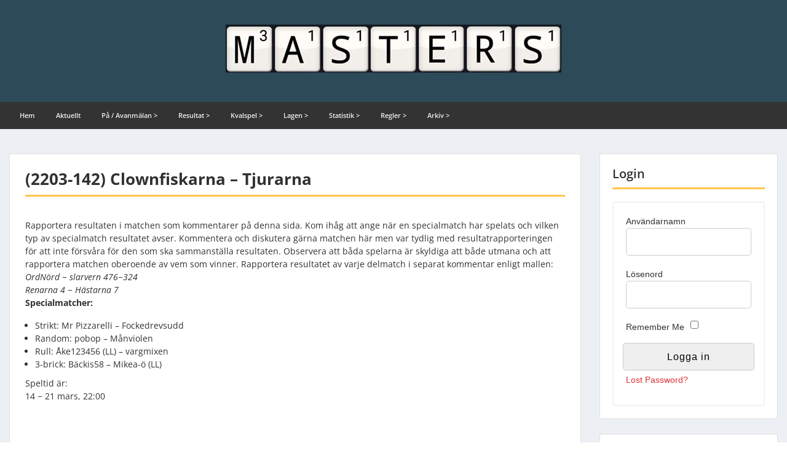

--- FILE ---
content_type: text/html; charset=UTF-8
request_url: https://www.wordfeudmasters.se/2022mar-d1-o4-m2/
body_size: 36055
content:
<!doctype html>
<html lang="sv-SE" class="no-js no-svg">
    <head>
        <meta charset="UTF-8">
        <meta name="viewport" content="width=device-width, initial-scale=1">
        <link rel="profile" href="http://gmpg.org/xfn/11">
        <link rel="pingback" href="https://www.wordfeudmasters.se/xmlrpc.php"/>
        <title>(2203-142) Clownfiskarna &#8211; Tjurarna &#8211; Wordfeud Masters Sweden</title>
<meta name='robots' content='max-image-preview:large' />
	<style>img:is([sizes="auto" i], [sizes^="auto," i]) { contain-intrinsic-size: 3000px 1500px }</style>
	<link rel='dns-prefetch' href='//fonts-static.cdn-one.com' />
<link rel="alternate" type="application/rss+xml" title="Wordfeud Masters Sweden &raquo; Webbflöde" href="https://www.wordfeudmasters.se/feed/" />
<link rel="alternate" type="application/rss+xml" title="Wordfeud Masters Sweden &raquo; Kommentarsflöde" href="https://www.wordfeudmasters.se/comments/feed/" />
<link rel="alternate" type="application/rss+xml" title="Wordfeud Masters Sweden &raquo; Kommentarsflöde för (2203-142) Clownfiskarna &#8211; Tjurarna" href="https://www.wordfeudmasters.se/2022mar-d1-o4-m2/feed/" />
<script type="text/javascript">
/* <![CDATA[ */
window._wpemojiSettings = {"baseUrl":"https:\/\/s.w.org\/images\/core\/emoji\/16.0.1\/72x72\/","ext":".png","svgUrl":"https:\/\/s.w.org\/images\/core\/emoji\/16.0.1\/svg\/","svgExt":".svg","source":{"concatemoji":"https:\/\/www.wordfeudmasters.se\/wp-includes\/js\/wp-emoji-release.min.js?ver=6.8.3"}};
/*! This file is auto-generated */
!function(s,n){var o,i,e;function c(e){try{var t={supportTests:e,timestamp:(new Date).valueOf()};sessionStorage.setItem(o,JSON.stringify(t))}catch(e){}}function p(e,t,n){e.clearRect(0,0,e.canvas.width,e.canvas.height),e.fillText(t,0,0);var t=new Uint32Array(e.getImageData(0,0,e.canvas.width,e.canvas.height).data),a=(e.clearRect(0,0,e.canvas.width,e.canvas.height),e.fillText(n,0,0),new Uint32Array(e.getImageData(0,0,e.canvas.width,e.canvas.height).data));return t.every(function(e,t){return e===a[t]})}function u(e,t){e.clearRect(0,0,e.canvas.width,e.canvas.height),e.fillText(t,0,0);for(var n=e.getImageData(16,16,1,1),a=0;a<n.data.length;a++)if(0!==n.data[a])return!1;return!0}function f(e,t,n,a){switch(t){case"flag":return n(e,"\ud83c\udff3\ufe0f\u200d\u26a7\ufe0f","\ud83c\udff3\ufe0f\u200b\u26a7\ufe0f")?!1:!n(e,"\ud83c\udde8\ud83c\uddf6","\ud83c\udde8\u200b\ud83c\uddf6")&&!n(e,"\ud83c\udff4\udb40\udc67\udb40\udc62\udb40\udc65\udb40\udc6e\udb40\udc67\udb40\udc7f","\ud83c\udff4\u200b\udb40\udc67\u200b\udb40\udc62\u200b\udb40\udc65\u200b\udb40\udc6e\u200b\udb40\udc67\u200b\udb40\udc7f");case"emoji":return!a(e,"\ud83e\udedf")}return!1}function g(e,t,n,a){var r="undefined"!=typeof WorkerGlobalScope&&self instanceof WorkerGlobalScope?new OffscreenCanvas(300,150):s.createElement("canvas"),o=r.getContext("2d",{willReadFrequently:!0}),i=(o.textBaseline="top",o.font="600 32px Arial",{});return e.forEach(function(e){i[e]=t(o,e,n,a)}),i}function t(e){var t=s.createElement("script");t.src=e,t.defer=!0,s.head.appendChild(t)}"undefined"!=typeof Promise&&(o="wpEmojiSettingsSupports",i=["flag","emoji"],n.supports={everything:!0,everythingExceptFlag:!0},e=new Promise(function(e){s.addEventListener("DOMContentLoaded",e,{once:!0})}),new Promise(function(t){var n=function(){try{var e=JSON.parse(sessionStorage.getItem(o));if("object"==typeof e&&"number"==typeof e.timestamp&&(new Date).valueOf()<e.timestamp+604800&&"object"==typeof e.supportTests)return e.supportTests}catch(e){}return null}();if(!n){if("undefined"!=typeof Worker&&"undefined"!=typeof OffscreenCanvas&&"undefined"!=typeof URL&&URL.createObjectURL&&"undefined"!=typeof Blob)try{var e="postMessage("+g.toString()+"("+[JSON.stringify(i),f.toString(),p.toString(),u.toString()].join(",")+"));",a=new Blob([e],{type:"text/javascript"}),r=new Worker(URL.createObjectURL(a),{name:"wpTestEmojiSupports"});return void(r.onmessage=function(e){c(n=e.data),r.terminate(),t(n)})}catch(e){}c(n=g(i,f,p,u))}t(n)}).then(function(e){for(var t in e)n.supports[t]=e[t],n.supports.everything=n.supports.everything&&n.supports[t],"flag"!==t&&(n.supports.everythingExceptFlag=n.supports.everythingExceptFlag&&n.supports[t]);n.supports.everythingExceptFlag=n.supports.everythingExceptFlag&&!n.supports.flag,n.DOMReady=!1,n.readyCallback=function(){n.DOMReady=!0}}).then(function(){return e}).then(function(){var e;n.supports.everything||(n.readyCallback(),(e=n.source||{}).concatemoji?t(e.concatemoji):e.wpemoji&&e.twemoji&&(t(e.twemoji),t(e.wpemoji)))}))}((window,document),window._wpemojiSettings);
/* ]]> */
</script>
<link rel='stylesheet' id='ot-google-fonts-via-onecom-cdn-open-sans-css' href='https://fonts-static.cdn-one.com/fonts/google/open-sans/open-sans.css' type='text/css' media='all' />
<style id='wp-emoji-styles-inline-css' type='text/css'>

	img.wp-smiley, img.emoji {
		display: inline !important;
		border: none !important;
		box-shadow: none !important;
		height: 1em !important;
		width: 1em !important;
		margin: 0 0.07em !important;
		vertical-align: -0.1em !important;
		background: none !important;
		padding: 0 !important;
	}
</style>
<link rel='stylesheet' id='wp-block-library-css' href='https://www.wordfeudmasters.se/wp-includes/css/dist/block-library/style.min.css?ver=6.8.3' type='text/css' media='all' />
<style id='classic-theme-styles-inline-css' type='text/css'>
/*! This file is auto-generated */
.wp-block-button__link{color:#fff;background-color:#32373c;border-radius:9999px;box-shadow:none;text-decoration:none;padding:calc(.667em + 2px) calc(1.333em + 2px);font-size:1.125em}.wp-block-file__button{background:#32373c;color:#fff;text-decoration:none}
</style>
<link rel='stylesheet' id='oc_block_contact_form-css' href='https://usercontent.one/wp/www.wordfeudmasters.se/wp-content/themes/onecom-express/assets/css/contact-form.css?ver=6.8.3&media=1762552162' type='text/css' media='all' />
<style id='global-styles-inline-css' type='text/css'>
:root{--wp--preset--aspect-ratio--square: 1;--wp--preset--aspect-ratio--4-3: 4/3;--wp--preset--aspect-ratio--3-4: 3/4;--wp--preset--aspect-ratio--3-2: 3/2;--wp--preset--aspect-ratio--2-3: 2/3;--wp--preset--aspect-ratio--16-9: 16/9;--wp--preset--aspect-ratio--9-16: 9/16;--wp--preset--color--black: #000000;--wp--preset--color--cyan-bluish-gray: #abb8c3;--wp--preset--color--white: #ffffff;--wp--preset--color--pale-pink: #f78da7;--wp--preset--color--vivid-red: #cf2e2e;--wp--preset--color--luminous-vivid-orange: #ff6900;--wp--preset--color--luminous-vivid-amber: #fcb900;--wp--preset--color--light-green-cyan: #7bdcb5;--wp--preset--color--vivid-green-cyan: #00d084;--wp--preset--color--pale-cyan-blue: #8ed1fc;--wp--preset--color--vivid-cyan-blue: #0693e3;--wp--preset--color--vivid-purple: #9b51e0;--wp--preset--gradient--vivid-cyan-blue-to-vivid-purple: linear-gradient(135deg,rgba(6,147,227,1) 0%,rgb(155,81,224) 100%);--wp--preset--gradient--light-green-cyan-to-vivid-green-cyan: linear-gradient(135deg,rgb(122,220,180) 0%,rgb(0,208,130) 100%);--wp--preset--gradient--luminous-vivid-amber-to-luminous-vivid-orange: linear-gradient(135deg,rgba(252,185,0,1) 0%,rgba(255,105,0,1) 100%);--wp--preset--gradient--luminous-vivid-orange-to-vivid-red: linear-gradient(135deg,rgba(255,105,0,1) 0%,rgb(207,46,46) 100%);--wp--preset--gradient--very-light-gray-to-cyan-bluish-gray: linear-gradient(135deg,rgb(238,238,238) 0%,rgb(169,184,195) 100%);--wp--preset--gradient--cool-to-warm-spectrum: linear-gradient(135deg,rgb(74,234,220) 0%,rgb(151,120,209) 20%,rgb(207,42,186) 40%,rgb(238,44,130) 60%,rgb(251,105,98) 80%,rgb(254,248,76) 100%);--wp--preset--gradient--blush-light-purple: linear-gradient(135deg,rgb(255,206,236) 0%,rgb(152,150,240) 100%);--wp--preset--gradient--blush-bordeaux: linear-gradient(135deg,rgb(254,205,165) 0%,rgb(254,45,45) 50%,rgb(107,0,62) 100%);--wp--preset--gradient--luminous-dusk: linear-gradient(135deg,rgb(255,203,112) 0%,rgb(199,81,192) 50%,rgb(65,88,208) 100%);--wp--preset--gradient--pale-ocean: linear-gradient(135deg,rgb(255,245,203) 0%,rgb(182,227,212) 50%,rgb(51,167,181) 100%);--wp--preset--gradient--electric-grass: linear-gradient(135deg,rgb(202,248,128) 0%,rgb(113,206,126) 100%);--wp--preset--gradient--midnight: linear-gradient(135deg,rgb(2,3,129) 0%,rgb(40,116,252) 100%);--wp--preset--font-size--small: 13px;--wp--preset--font-size--medium: 20px;--wp--preset--font-size--large: 36px;--wp--preset--font-size--x-large: 42px;--wp--preset--spacing--20: 0.44rem;--wp--preset--spacing--30: 0.67rem;--wp--preset--spacing--40: 1rem;--wp--preset--spacing--50: 1.5rem;--wp--preset--spacing--60: 2.25rem;--wp--preset--spacing--70: 3.38rem;--wp--preset--spacing--80: 5.06rem;--wp--preset--shadow--natural: 6px 6px 9px rgba(0, 0, 0, 0.2);--wp--preset--shadow--deep: 12px 12px 50px rgba(0, 0, 0, 0.4);--wp--preset--shadow--sharp: 6px 6px 0px rgba(0, 0, 0, 0.2);--wp--preset--shadow--outlined: 6px 6px 0px -3px rgba(255, 255, 255, 1), 6px 6px rgba(0, 0, 0, 1);--wp--preset--shadow--crisp: 6px 6px 0px rgba(0, 0, 0, 1);}:where(.is-layout-flex){gap: 0.5em;}:where(.is-layout-grid){gap: 0.5em;}body .is-layout-flex{display: flex;}.is-layout-flex{flex-wrap: wrap;align-items: center;}.is-layout-flex > :is(*, div){margin: 0;}body .is-layout-grid{display: grid;}.is-layout-grid > :is(*, div){margin: 0;}:where(.wp-block-columns.is-layout-flex){gap: 2em;}:where(.wp-block-columns.is-layout-grid){gap: 2em;}:where(.wp-block-post-template.is-layout-flex){gap: 1.25em;}:where(.wp-block-post-template.is-layout-grid){gap: 1.25em;}.has-black-color{color: var(--wp--preset--color--black) !important;}.has-cyan-bluish-gray-color{color: var(--wp--preset--color--cyan-bluish-gray) !important;}.has-white-color{color: var(--wp--preset--color--white) !important;}.has-pale-pink-color{color: var(--wp--preset--color--pale-pink) !important;}.has-vivid-red-color{color: var(--wp--preset--color--vivid-red) !important;}.has-luminous-vivid-orange-color{color: var(--wp--preset--color--luminous-vivid-orange) !important;}.has-luminous-vivid-amber-color{color: var(--wp--preset--color--luminous-vivid-amber) !important;}.has-light-green-cyan-color{color: var(--wp--preset--color--light-green-cyan) !important;}.has-vivid-green-cyan-color{color: var(--wp--preset--color--vivid-green-cyan) !important;}.has-pale-cyan-blue-color{color: var(--wp--preset--color--pale-cyan-blue) !important;}.has-vivid-cyan-blue-color{color: var(--wp--preset--color--vivid-cyan-blue) !important;}.has-vivid-purple-color{color: var(--wp--preset--color--vivid-purple) !important;}.has-black-background-color{background-color: var(--wp--preset--color--black) !important;}.has-cyan-bluish-gray-background-color{background-color: var(--wp--preset--color--cyan-bluish-gray) !important;}.has-white-background-color{background-color: var(--wp--preset--color--white) !important;}.has-pale-pink-background-color{background-color: var(--wp--preset--color--pale-pink) !important;}.has-vivid-red-background-color{background-color: var(--wp--preset--color--vivid-red) !important;}.has-luminous-vivid-orange-background-color{background-color: var(--wp--preset--color--luminous-vivid-orange) !important;}.has-luminous-vivid-amber-background-color{background-color: var(--wp--preset--color--luminous-vivid-amber) !important;}.has-light-green-cyan-background-color{background-color: var(--wp--preset--color--light-green-cyan) !important;}.has-vivid-green-cyan-background-color{background-color: var(--wp--preset--color--vivid-green-cyan) !important;}.has-pale-cyan-blue-background-color{background-color: var(--wp--preset--color--pale-cyan-blue) !important;}.has-vivid-cyan-blue-background-color{background-color: var(--wp--preset--color--vivid-cyan-blue) !important;}.has-vivid-purple-background-color{background-color: var(--wp--preset--color--vivid-purple) !important;}.has-black-border-color{border-color: var(--wp--preset--color--black) !important;}.has-cyan-bluish-gray-border-color{border-color: var(--wp--preset--color--cyan-bluish-gray) !important;}.has-white-border-color{border-color: var(--wp--preset--color--white) !important;}.has-pale-pink-border-color{border-color: var(--wp--preset--color--pale-pink) !important;}.has-vivid-red-border-color{border-color: var(--wp--preset--color--vivid-red) !important;}.has-luminous-vivid-orange-border-color{border-color: var(--wp--preset--color--luminous-vivid-orange) !important;}.has-luminous-vivid-amber-border-color{border-color: var(--wp--preset--color--luminous-vivid-amber) !important;}.has-light-green-cyan-border-color{border-color: var(--wp--preset--color--light-green-cyan) !important;}.has-vivid-green-cyan-border-color{border-color: var(--wp--preset--color--vivid-green-cyan) !important;}.has-pale-cyan-blue-border-color{border-color: var(--wp--preset--color--pale-cyan-blue) !important;}.has-vivid-cyan-blue-border-color{border-color: var(--wp--preset--color--vivid-cyan-blue) !important;}.has-vivid-purple-border-color{border-color: var(--wp--preset--color--vivid-purple) !important;}.has-vivid-cyan-blue-to-vivid-purple-gradient-background{background: var(--wp--preset--gradient--vivid-cyan-blue-to-vivid-purple) !important;}.has-light-green-cyan-to-vivid-green-cyan-gradient-background{background: var(--wp--preset--gradient--light-green-cyan-to-vivid-green-cyan) !important;}.has-luminous-vivid-amber-to-luminous-vivid-orange-gradient-background{background: var(--wp--preset--gradient--luminous-vivid-amber-to-luminous-vivid-orange) !important;}.has-luminous-vivid-orange-to-vivid-red-gradient-background{background: var(--wp--preset--gradient--luminous-vivid-orange-to-vivid-red) !important;}.has-very-light-gray-to-cyan-bluish-gray-gradient-background{background: var(--wp--preset--gradient--very-light-gray-to-cyan-bluish-gray) !important;}.has-cool-to-warm-spectrum-gradient-background{background: var(--wp--preset--gradient--cool-to-warm-spectrum) !important;}.has-blush-light-purple-gradient-background{background: var(--wp--preset--gradient--blush-light-purple) !important;}.has-blush-bordeaux-gradient-background{background: var(--wp--preset--gradient--blush-bordeaux) !important;}.has-luminous-dusk-gradient-background{background: var(--wp--preset--gradient--luminous-dusk) !important;}.has-pale-ocean-gradient-background{background: var(--wp--preset--gradient--pale-ocean) !important;}.has-electric-grass-gradient-background{background: var(--wp--preset--gradient--electric-grass) !important;}.has-midnight-gradient-background{background: var(--wp--preset--gradient--midnight) !important;}.has-small-font-size{font-size: var(--wp--preset--font-size--small) !important;}.has-medium-font-size{font-size: var(--wp--preset--font-size--medium) !important;}.has-large-font-size{font-size: var(--wp--preset--font-size--large) !important;}.has-x-large-font-size{font-size: var(--wp--preset--font-size--x-large) !important;}
:where(.wp-block-post-template.is-layout-flex){gap: 1.25em;}:where(.wp-block-post-template.is-layout-grid){gap: 1.25em;}
:where(.wp-block-columns.is-layout-flex){gap: 2em;}:where(.wp-block-columns.is-layout-grid){gap: 2em;}
:root :where(.wp-block-pullquote){font-size: 1.5em;line-height: 1.6;}
</style>
<link rel='stylesheet' id='style_login_widget-css' href='https://usercontent.one/wp/www.wordfeudmasters.se/wp-content/plugins/login-sidebar-widget/css/style_login_widget.css?ver=6.8.3&media=1762552162' type='text/css' media='all' />
<link rel='stylesheet' id='hide-admin-bar-based-on-user-roles-css' href='https://usercontent.one/wp/www.wordfeudmasters.se/wp-content/plugins/hide-admin-bar-based-on-user-roles/public/css/hide-admin-bar-based-on-user-roles-public.css?ver=6.0.3&media=1762552162' type='text/css' media='all' />
<link rel='stylesheet' id='style-oct-express-all-css' href='https://usercontent.one/wp/www.wordfeudmasters.se/wp-content/themes/onecom-express/assets/min-css/style.min.css?ver=0.7.2&media=1762552162' type='text/css' media='all' />
<link rel='stylesheet' id='dashicons-css' href='https://www.wordfeudmasters.se/wp-includes/css/dashicons.min.css?ver=6.8.3' type='text/css' media='all' />
<link rel='stylesheet' id='open-sans-google-font-css' href='//fonts-static.cdn-one.com/fonts/google/open-sans/open-sans.css?ver=6.8.3' type='text/css' media='all' />
<script type="text/javascript" src="https://www.wordfeudmasters.se/wp-includes/js/jquery/jquery.min.js?ver=3.7.1" id="jquery-core-js"></script>
<script type="text/javascript" src="https://www.wordfeudmasters.se/wp-includes/js/jquery/jquery-migrate.min.js?ver=3.4.1" id="jquery-migrate-js"></script>
<script type="text/javascript" id="oc_block_contact_form_js-js-extra">
/* <![CDATA[ */
var ocAjaxData = {"ajaxUrl":"https:\/\/www.wordfeudmasters.se\/wp-admin\/admin-ajax.php","waitText":"Please wait"};
/* ]]> */
</script>
<script type="text/javascript" src="https://usercontent.one/wp/www.wordfeudmasters.se/wp-content/themes/onecom-express/assets/js/oc_block_contact_form.js?ver=6.8.3&media=1762552162" id="oc_block_contact_form_js-js"></script>
<script type="text/javascript" src="https://usercontent.one/wp/www.wordfeudmasters.se/wp-content/plugins/login-sidebar-widget/js/jquery.validate.min.js?ver=6.8.3&media=1762552162" id="jquery.validate.min-js"></script>
<script type="text/javascript" src="https://usercontent.one/wp/www.wordfeudmasters.se/wp-content/plugins/login-sidebar-widget/js/additional-methods.js?ver=6.8.3&media=1762552162" id="additional-methods-js"></script>
<script type="text/javascript" src="https://usercontent.one/wp/www.wordfeudmasters.se/wp-content/plugins/hide-admin-bar-based-on-user-roles/public/js/hide-admin-bar-based-on-user-roles-public.js?ver=6.0.3&media=1762552162" id="hide-admin-bar-based-on-user-roles-js"></script>
<link rel="https://api.w.org/" href="https://www.wordfeudmasters.se/wp-json/" /><link rel="alternate" title="JSON" type="application/json" href="https://www.wordfeudmasters.se/wp-json/wp/v2/pages/2203111" /><link rel="EditURI" type="application/rsd+xml" title="RSD" href="https://www.wordfeudmasters.se/xmlrpc.php?rsd" />
<meta name="generator" content="WordPress 6.8.3" />
<link rel="canonical" href="https://www.wordfeudmasters.se/2022mar-d1-o4-m2/" />
<link rel='shortlink' href='https://www.wordfeudmasters.se/?p=2203111' />
<link rel="alternate" title="oEmbed (JSON)" type="application/json+oembed" href="https://www.wordfeudmasters.se/wp-json/oembed/1.0/embed?url=https%3A%2F%2Fwww.wordfeudmasters.se%2F2022mar-d1-o4-m2%2F" />
<link rel="alternate" title="oEmbed (XML)" type="text/xml+oembed" href="https://www.wordfeudmasters.se/wp-json/oembed/1.0/embed?url=https%3A%2F%2Fwww.wordfeudmasters.se%2F2022mar-d1-o4-m2%2F&#038;format=xml" />
<style>.log_forms { width: 98%; padding: 5px; border: 1px solid #CCC; margin: 2px; box-sizing:border-box; } .log-form-group{ margin: 0px; width: 100%; padding:5px; } .log_forms input[type=text], input[type=password] { width: 100%; padding: 7px 0 7px 4px !important; border: 1px solid #E3E3E3; margin:0px !important; } .log_forms input[type=submit] { width: 100%; padding: 7px; border: 1px solid #7ac9b7; } .log_forms input[type=text]:focus, input[type=password]:focus { border-color: #4697e4; } .lw-error{ color:#ff0000; } input.lw-error{ border:1px solid #ff0000 !important; }</style><style>[class*=" icon-oc-"],[class^=icon-oc-]{speak:none;font-style:normal;font-weight:400;font-variant:normal;text-transform:none;line-height:1;-webkit-font-smoothing:antialiased;-moz-osx-font-smoothing:grayscale}.icon-oc-one-com-white-32px-fill:before{content:"901"}.icon-oc-one-com:before{content:"900"}#one-com-icon,.toplevel_page_onecom-wp .wp-menu-image{speak:none;display:flex;align-items:center;justify-content:center;text-transform:none;line-height:1;-webkit-font-smoothing:antialiased;-moz-osx-font-smoothing:grayscale}.onecom-wp-admin-bar-item>a,.toplevel_page_onecom-wp>.wp-menu-name{font-size:16px;font-weight:400;line-height:1}.toplevel_page_onecom-wp>.wp-menu-name img{width:69px;height:9px;}.wp-submenu-wrap.wp-submenu>.wp-submenu-head>img{width:88px;height:auto}.onecom-wp-admin-bar-item>a img{height:7px!important}.onecom-wp-admin-bar-item>a img,.toplevel_page_onecom-wp>.wp-menu-name img{opacity:.8}.onecom-wp-admin-bar-item.hover>a img,.toplevel_page_onecom-wp.wp-has-current-submenu>.wp-menu-name img,li.opensub>a.toplevel_page_onecom-wp>.wp-menu-name img{opacity:1}#one-com-icon:before,.onecom-wp-admin-bar-item>a:before,.toplevel_page_onecom-wp>.wp-menu-image:before{content:'';position:static!important;background-color:rgba(240,245,250,.4);border-radius:102px;width:18px;height:18px;padding:0!important}.onecom-wp-admin-bar-item>a:before{width:14px;height:14px}.onecom-wp-admin-bar-item.hover>a:before,.toplevel_page_onecom-wp.opensub>a>.wp-menu-image:before,.toplevel_page_onecom-wp.wp-has-current-submenu>.wp-menu-image:before{background-color:#76b82a}.onecom-wp-admin-bar-item>a{display:inline-flex!important;align-items:center;justify-content:center}#one-com-logo-wrapper{font-size:4em}#one-com-icon{vertical-align:middle}.imagify-welcome{display:none !important;}</style><link rel="icon" href="https://usercontent.one/wp/www.wordfeudmasters.se/wp-content/uploads/2019/11/wf_m.png?media=1762552162" sizes="32x32" />
<link rel="icon" href="https://usercontent.one/wp/www.wordfeudmasters.se/wp-content/uploads/2019/11/wf_m.png?media=1762552162" sizes="192x192" />
<link rel="apple-touch-icon" href="https://usercontent.one/wp/www.wordfeudmasters.se/wp-content/uploads/2019/11/wf_m.png?media=1762552162" />
<meta name="msapplication-TileImage" content="https://usercontent.one/wp/www.wordfeudmasters.se/wp-content/uploads/2019/11/wf_m.png?media=1762552162" />
        


<style type="text/css">

            /* Primary Skin Color */
        .oct-post-meta a, oct-post-meta a:visited,
        .widget-area a, .widget-area a:visited,
        .card-body h2 a, .card-body h2 a:visited{
            color: #2C4A58;
        }

        /* Primary Skin Color */
        a:hover,
        .section-content a:hover,
        .featured-box a:hover,
        .oct-main-content a:hover,
        .widget a:hover,
        .oct-post-meta a:hover,
        .widget-area a:hover,
        .widget-area h2 a:hover,
        .card-body h2 a:hover{
            color: #00a3ac;
        }

        #wp-calendar thead th {
            background-color: #2C4A58;
        }

        /* Exclude border for webshop spiner button (it will have its own color) */
        a.btn:not(.input-group-addon),
        a.btn:visited:not(.input-group-addon) {
            border-color: #2C4A58 !important;
        }
        a.btn:hover {
            background-color: #2C4A58;
        }

        .onecom-webshop-main button,
        .onecom-webshop-main button:visited{
            border-color: #2C4A58;
            color: #2C4A58;
        }
        .onecom-webshop-main a.button:hover,
        .onecom-webshop-main button:hover
        {
            background-color: #2C4A58 !important;
        }

        body {color:#313131;}.onecom-webshop-main svg {fill:#313131;}#page{background-color:#ECF0F5;}h1  {color:#313131;}h2{color:#313131;}h3{color:#313131;}h4{color:#313131;}h5{color:#313131;}h6{color:#313131;}a, .page .oct-post-content a, .single .oct-post-content a,.section-content a, .featured-box a, .oct-main-content a, .widget a, .textwidget a, .service-details a{color:#dd3333;}a:active, .page .oct-post-content a:active, .single .oct-post-content a:active, .section-content a:active, .featured-box a:active, .oct-main-content a:active, .widget a:active, .textwidget a:active, .service-details a:active{color:#2C4A58;}a:visited, .page .oct-post-content a:visited, .single .oct-post-content a:visited, .section-content a:visited, .featured-box a:visited, .oct-main-content a:visited, .widget a:visited, .textwidget a:visited, .service-details a:visited{color:#dd3333;}a:hover, .page .oct-post-content a:hover, .single .oct-post-content a:hover, .section-content a:hover, .featured-box a:hover, .oct-main-content a:hover, .widget a:hover, .oct-post-meta a:hover, .widget-area a:hover, .widget-area h2 a:hover, .card-body h2 a:hover{color:#6593bf;}.btn.btn-primary, .btn.btn-primary:visited{color:#2C4A58;}.btn.btn-primary:hover{color:#efefef;background-color:#2C4A58;}.onecom-webshop-main a.button, .onecom-webshop-main button, .onecom-webshop-main a.button:visited{color:#2C4A58;}.onecom-webshop-main a.button:hover, .onecom-webshop-main button:hover{color:#efefef !important;background-color:#2C4A58 !important;}.onecom-webshop-main a.button.button-back {color:#2C4A58; }.btn.btn-primary{border-width:1px;border-style:solid;border-color:#2C4A58;border-radius:0px;}.onecom-webshop-main a.button, .onecom-webshop-main button{border-width:1px;border-style:solid;border-color:#2C4A58;border-radius:0px;}.oct-header-menu {background-color:#333333;}#primary-nav ul li a{color:#efefef;}#primary-nav ul li:hover > a{color:#efefef;}#primary-nav ul li.current_page_item a, #primary-nav ul li.current-menu-item>a, #primary-nav ul li.current-menu-parent a{color:#efefef;}#primary-nav ul li a{background-color:#333333;}#primary-nav ul li:hover > a{background-color:#dd9933;}#primary-nav ul li.current_page_item a, #primary-nav ul li.current-menu-item>a, #primary-nav ul li.current-menu-parent a{background-color:#6593bf;}#primary-nav ul.sub-menu li a{color:#efefef;}#primary-nav ul.sub-menu li:hover > a{color:#efefef;}#primary-nav ul.sub-menu li.current_page_item a, #primary-nav ul.sub-menu li.current-menu-item a{color:#efefef;}#primary-nav ul.sub-menu li a{background-color:#333333;}#primary-nav ul.sub-menu li:hover > a{background-color:#dd9933;}#primary-nav ul.sub-menu li.current_page_item a, #primary-nav ul.sub-menu li.current-menu-item a{background-color:#6593bf;}.oct-head-bar{background-color:#2c4a58;}.oct-site-logo h1 a, .oct-site-logo h2 a, .oct-site-logo h1 a:visited, .oct-site-logo h2 a:visited {color:#efefef;}.oct-site-logo h1 a:hover, .oct-site-logo h2 a:hover{}.oct-slider h4 {color:#efefef;}.oct-slider .carousel-description {color:#efefef;}.oct-slider .carousel-caption{background-color:#000000;}#oct-site-footer{background-color:#202020;}#oct-site-footer h3{color:#efefef;}#oct-site-footer, #oct-site-footer p{color:#efefef;}#oct-site-footer a{color:#ffffff;}#oct-site-footer a:active{color:#efefef;}#oct-site-footer a:visited{color:#ffffff;}#oct-site-footer a:hover{color:#efefef;}#oct-copyright {background-color:#181818;}#oct-copyright, #oct-copyright p{color:#cccccc;}.oct-site-logo img{max-height:130px;}.oct-site-logo h1 a, .oct-site-logo h2 a, .oct-site-logo h1, .oct-site-logo h2 {font-family:Open Sans;font-size:40px;font-style:normal;font-weight:bold;text-decoration:none;}#primary-nav ul li a{font-family:Open Sans;font-size:11px;font-style:normal;font-weight:600;text-decoration:none;}body, body p, .section-content, .section-content p, .sidebar, .oct-magazine-section, .oct-main-content, .oct-main-content p, widget-area, .textwidget{font-family:Open Sans;font-size:14px;font-style:normal;font-weight:400;}h1, .section-content h1, .featured-box h1, .oct-main-content h1, .plan-content h1, .widget-content h1, .textwidget h1, .service-details h1{font-family:Open Sans;font-size:26px;font-style:normal;font-weight:bold;text-decoration:none;}h2, .oct-card h2, .oct-main-content h2 {font-family:Open Sans;font-size:22px;font-style:normal;font-weight:bold;text-decoration:none;}h3, .section-content h3, .featured-box h3, .oct-main-content h3, .plan-content h3, .widget-content h3, .textwidget h3, .service-details h3{font-family:Open Sans;font-size:20px;font-style:normal;font-weight:600;text-decoration:none;}h4, .section-content h4, .featured-box h4, .oct-main-content h4, .plan-content h4, .widget-content h4, .textwidget h4, .service-details h4{font-family:Open Sans;font-size:18px;font-style:normal;font-weight:600;text-decoration:none;}h5, .section-content h5, .featured-box h5, .oct-main-content h5, .plan-content h5, .widget-content h5, .textwidget h5, .service-details h5{font-family:Open Sans;font-size:16px;font-style:normal;text-decoration:none;}h6, .section-content h6, .featured-box h6, .oct-main-content h6, .plan-content h6, .widget-content h6, .textwidget h6, .oct-site-logo h6, .service-details h6{font-family:Open Sans;font-size:14px;font-style:normal;font-weight:600;text-decoration:none;}.btn.btn-primary{font-family:Open Sans;font-size:14px;font-style:normal;font-weight:normal;text-decoration:none;}#oct-site-footer h3 {font-family:Open Sans;font-size:20px;font-style:normal;font-weight:600;text-decoration:none;}#oct-site-footer, #oct-site-footer div, #oct-site-footer p, #oct-site-footer li {font-family:Open Sans;font-size:13px;font-style:normal;font-weight:normal;line-height:22px;text-decoration:none;}/* Your custom CSS goes here */

@media only screen and (max-width: 768px) {
    table { 
        margin-bottom: 0;
        overflow: hidden; 
        overflow-x: scroll;
        display: block;
    }
}

table td
{
    border: solid 1px;
    border-left: none;
    border-right: none;
}

</style>
            </head>
    <body class="wp-singular page-template-default page page-id-2203111 wp-theme-onecom-express user-registration-page">
        <div id="oct-wrapper">
            <div id="page">
                <section class="oct-head-bar">
    <div class="container">
        <div class="row d-lg-none">
            <div class="col-1">
                <button class="menu-toggle mobile-only" aria-controls="sticky_menu" aria-expanded="false">Menu</button>
            </div>
        </div>
        <div class="row">
            <div class="col-12">
                <div class="oct-site-logo float-none text-center">
                                            <h1 class="site-title">
                            <a href="https://www.wordfeudmasters.se/" rel="home">
                                <img src="https://usercontent.one/wp/www.wordfeudmasters.se/wp-content/uploads/2019/11/wf_masters.png?media=1762552162" alt="Wordfeud Masters Sweden" role="logo" />                            </a>
                        </h1>
                        <!-- END logo container -->
                                    </div>
            </div>
        </div>
    </div>
</section>
<section class="site-header oct-header-menu d-none d-lg-block">
    <header>
        <div class="container">
            <div class="row">
                <div class="col-12">
                    <!-- START nav container -->
                    <nav class="nav primary-nav" id="primary-nav">
                        <ul id="menu-main-menu" class="menu"><li id="menu-item-21" class="menu-item menu-item-type-post_type menu-item-object-page menu-item-home menu-item-21"><a href="https://www.wordfeudmasters.se/">Hem</a></li>
<li id="menu-item-27" class="menu-item menu-item-type-post_type menu-item-object-page menu-item-27"><a href="https://www.wordfeudmasters.se/aktuellt/">Aktuellt</a></li>
<li id="menu-item-80" class="menu-item menu-item-type-custom menu-item-object-custom menu-item-has-children menu-item-80"><a>På / Avanmälan ></a>
<ul class="sub-menu">
	<li id="menu-item-57" class="menu-item menu-item-type-post_type menu-item-object-page menu-item-57"><a href="https://www.wordfeudmasters.se/anmalan/">Anmälan</a></li>
	<li id="menu-item-56" class="menu-item menu-item-type-post_type menu-item-object-page menu-item-56"><a href="https://www.wordfeudmasters.se/avanmalan/">Avanmälan</a></li>
</ul>
</li>
<li id="menu-item-81" class="menu-item menu-item-type-custom menu-item-object-custom menu-item-has-children menu-item-81"><a>Resultat ></a>
<ul class="sub-menu">
	<li id="menu-item-202407879" class="menu-item menu-item-type-post_type menu-item-object-page menu-item-202407879"><a href="https://www.wordfeudmasters.se/poangstallning-2025-26/">Poängställning 2025-26</a></li>
	<li id="menu-item-202408333" class="menu-item menu-item-type-post_type menu-item-object-page menu-item-202408333"><a href="https://www.wordfeudmasters.se/poangjakt-jan-2026-pub/">Poängjakt jan 2026</a></li>
</ul>
</li>
<li id="menu-item-1912191" class="menu-item menu-item-type-custom menu-item-object-custom menu-item-has-children menu-item-1912191"><a>Kvalspel ></a>
<ul class="sub-menu">
	<li id="menu-item-202408345" class="menu-item menu-item-type-post_type menu-item-object-page menu-item-202408345"><a href="https://www.wordfeudmasters.se/001-mall-kvalspel-man-ar/">Kvalspel februari 2026</a></li>
</ul>
</li>
<li id="menu-item-202407603" class="menu-item menu-item-type-custom menu-item-object-custom menu-item-has-children menu-item-202407603"><a>Lagen ></a>
<ul class="sub-menu">
	<li id="menu-item-2111360" class="menu-item menu-item-type-post_type menu-item-object-page menu-item-2111360"><a href="https://www.wordfeudmasters.se/andrade-laguppstallningar/">Ändrade laguppställningar</a></li>
	<li id="menu-item-202407887" class="menu-item menu-item-type-custom menu-item-object-custom menu-item-has-children menu-item-202407887"><a>Lag som utgått ></a>
	<ul class="sub-menu">
		<li id="menu-item-202407740" class="menu-item menu-item-type-post_type menu-item-object-page menu-item-202407740"><a href="https://www.wordfeudmasters.se/lag-2025-beryxerna/">Beryxerna</a></li>
		<li id="menu-item-202407764" class="menu-item menu-item-type-post_type menu-item-object-page menu-item-202407764"><a href="https://www.wordfeudmasters.se/lag-2025-perserna/">Perserna</a></li>
		<li id="menu-item-202407767" class="menu-item menu-item-type-post_type menu-item-object-page menu-item-202407767"><a href="https://www.wordfeudmasters.se/lag-2025-silvertarnorna/">Silvertärnorna</a></li>
		<li id="menu-item-202407768" class="menu-item menu-item-type-post_type menu-item-object-page menu-item-202407768"><a href="https://www.wordfeudmasters.se/lag-2025-sjokorna/">Sjökorna</a></li>
		<li id="menu-item-202407770" class="menu-item menu-item-type-post_type menu-item-object-page menu-item-202407770"><a href="https://www.wordfeudmasters.se/lag-2025-tjadrarna/">Tjädrarna</a></li>
	</ul>
</li>
	<li id="menu-item-2106975" class="menu-item menu-item-type-custom menu-item-object-custom menu-item-has-children menu-item-2106975"><a>Valbara lagnamn ></a>
	<ul class="sub-menu">
		<li id="menu-item-202407741" class="menu-item menu-item-type-post_type menu-item-object-page menu-item-202407741"><a href="https://www.wordfeudmasters.se/lag-2025-biruangerna/">Biruangerna</a></li>
		<li id="menu-item-202407744" class="menu-item menu-item-type-post_type menu-item-object-page menu-item-202407744"><a href="https://www.wordfeudmasters.se/lag-2025-chitalerna/">Chitalerna</a></li>
		<li id="menu-item-202407745" class="menu-item menu-item-type-post_type menu-item-object-page menu-item-202407745"><a href="https://www.wordfeudmasters.se/lag-2025-deguerna/">Deguerna</a></li>
		<li id="menu-item-202407746" class="menu-item menu-item-type-post_type menu-item-object-page menu-item-202407746"><a href="https://www.wordfeudmasters.se/lag-2025-dholerna/">Dholerna</a></li>
		<li id="menu-item-202407750" class="menu-item menu-item-type-post_type menu-item-object-page menu-item-202407750"><a href="https://www.wordfeudmasters.se/lag-2025-hamstrarna/">Hamstrarna</a></li>
		<li id="menu-item-202407751" class="menu-item menu-item-type-post_type menu-item-object-page menu-item-202407751"><a href="https://www.wordfeudmasters.se/lag-2025-hasselsnokarna/">Hasselsnokarna</a></li>
		<li id="menu-item-202407759" class="menu-item menu-item-type-post_type menu-item-object-page menu-item-202407759"><a href="https://www.wordfeudmasters.se/lag-2025-narvalarna/">Narvalarna</a></li>
		<li id="menu-item-202407760" class="menu-item menu-item-type-post_type menu-item-object-page menu-item-202407760"><a href="https://www.wordfeudmasters.se/lag-2025-noshornsbaggarna/">Noshornsbaggarna</a></li>
		<li id="menu-item-202407763" class="menu-item menu-item-type-post_type menu-item-object-page menu-item-202407763"><a href="https://www.wordfeudmasters.se/lag-2025-pekingeserna/">Pekingeserna</a></li>
		<li id="menu-item-202407766" class="menu-item menu-item-type-post_type menu-item-object-page menu-item-202407766"><a href="https://www.wordfeudmasters.se/lag-2025-siamangerna/">Siamangerna</a></li>
	</ul>
</li>
	<li id="menu-item-202407739" class="menu-item menu-item-type-post_type menu-item-object-page menu-item-202407739"><a href="https://www.wordfeudmasters.se/lag-2025-bambuhajarna/">Bambuhajarna</a></li>
	<li id="menu-item-202407742" class="menu-item menu-item-type-post_type menu-item-object-page menu-item-202407742"><a href="https://www.wordfeudmasters.se/lag-2025-biatarna/">Biätarna</a></li>
	<li id="menu-item-202407743" class="menu-item menu-item-type-post_type menu-item-object-page menu-item-202407743"><a href="https://www.wordfeudmasters.se/lag-2025-bjorndjuren/">Björndjuren</a></li>
	<li id="menu-item-202407747" class="menu-item menu-item-type-post_type menu-item-object-page menu-item-202407747"><a href="https://www.wordfeudmasters.se/lag-2025-eremitornarna/">Eremitörnarna</a></li>
	<li id="menu-item-202407748" class="menu-item menu-item-type-post_type menu-item-object-page menu-item-202407748"><a href="https://www.wordfeudmasters.se/lag-2025-fjallvrakarna/">Fjällvråkarna</a></li>
	<li id="menu-item-202407749" class="menu-item menu-item-type-post_type menu-item-object-page menu-item-202407749"><a href="https://www.wordfeudmasters.se/lag-2025-fullblodshastarna/">Fullblodshästarna</a></li>
	<li id="menu-item-202407752" class="menu-item menu-item-type-post_type menu-item-object-page menu-item-202407752"><a href="https://www.wordfeudmasters.se/lag-2025-kalkonerna/">Kalkonerna</a></li>
	<li id="menu-item-202407753" class="menu-item menu-item-type-post_type menu-item-object-page menu-item-202407753"><a href="https://www.wordfeudmasters.se/lag-2025-korsspindlarna/">Korsspindlarna</a></li>
	<li id="menu-item-202407754" class="menu-item menu-item-type-post_type menu-item-object-page menu-item-202407754"><a href="https://www.wordfeudmasters.se/lag-2025-larerna/">Larerna</a></li>
	<li id="menu-item-202407755" class="menu-item menu-item-type-post_type menu-item-object-page menu-item-202407755"><a href="https://www.wordfeudmasters.se/lag-2025-lejontamarinerna/">Lejontamarinerna</a></li>
	<li id="menu-item-202407756" class="menu-item menu-item-type-post_type menu-item-object-page menu-item-202407756"><a href="https://www.wordfeudmasters.se/lag-2025-makohajarna/">Makohajarna</a></li>
	<li id="menu-item-202407757" class="menu-item menu-item-type-post_type menu-item-object-page menu-item-202407757"><a href="https://www.wordfeudmasters.se/lag-2025-mungorna/">Mungorna</a></li>
	<li id="menu-item-202407758" class="menu-item menu-item-type-post_type menu-item-object-page menu-item-202407758"><a href="https://www.wordfeudmasters.se/lag-2025-mossen/">Mössen</a></li>
	<li id="menu-item-202407761" class="menu-item menu-item-type-post_type menu-item-object-page menu-item-202407761"><a href="https://www.wordfeudmasters.se/lag-2025-olmarna/">Olmarna</a></li>
	<li id="menu-item-202407762" class="menu-item menu-item-type-post_type menu-item-object-page menu-item-202407762"><a href="https://www.wordfeudmasters.se/lag-2025-onagerna/">Onagrerna</a></li>
	<li id="menu-item-202407765" class="menu-item menu-item-type-post_type menu-item-object-page menu-item-202407765"><a href="https://www.wordfeudmasters.se/lag-2025-pafagelogonen/">Påfågelögonen</a></li>
	<li id="menu-item-202407769" class="menu-item menu-item-type-post_type menu-item-object-page menu-item-202407769"><a href="https://www.wordfeudmasters.se/lag-2025-termiterna/">Termiterna</a></li>
	<li id="menu-item-202407771" class="menu-item menu-item-type-post_type menu-item-object-page menu-item-202407771"><a href="https://www.wordfeudmasters.se/lag-2025-tsetseflugorna/">Tsetseflugorna</a></li>
	<li id="menu-item-202407772" class="menu-item menu-item-type-post_type menu-item-object-page menu-item-202407772"><a href="https://www.wordfeudmasters.se/lag-2025-uerna/">Uerna</a></li>
	<li id="menu-item-202407773" class="menu-item menu-item-type-post_type menu-item-object-page menu-item-202407773"><a href="https://www.wordfeudmasters.se/lag-2025-odlorna/">Ödlorna</a></li>
</ul>
</li>
<li id="menu-item-77" class="menu-item menu-item-type-custom menu-item-object-custom menu-item-has-children menu-item-77"><a>Statistik ></a>
<ul class="sub-menu">
	<li id="menu-item-32436" class="menu-item menu-item-type-custom menu-item-object-custom menu-item-has-children menu-item-32436"><a>Alla säsonger ></a>
	<ul class="sub-menu">
		<li id="menu-item-32435" class="menu-item menu-item-type-post_type menu-item-object-page menu-item-32435"><a href="https://www.wordfeudmasters.se/maraton-sammanstallning-2014-15/">Sammanställning 2014/15-2022/23</a></li>
		<li id="menu-item-2406661" class="menu-item menu-item-type-post_type menu-item-object-page menu-item-2406661"><a href="https://www.wordfeudmasters.se/de-mest-framgangsrika-lagen/">De mest framgångsrika lagen</a></li>
		<li id="menu-item-202407510" class="menu-item menu-item-type-post_type menu-item-object-page menu-item-202407510"><a href="https://www.wordfeudmasters.se/maratontabell-enskilda-spelare-oversikt/">Maratontabell enskilda spelare &#8211; översikt</a></li>
		<li id="menu-item-32434" class="menu-item menu-item-type-post_type menu-item-object-page menu-item-32434"><a href="https://www.wordfeudmasters.se/maratontabell-enskilda-spelare/">Maratontabell enskilda spelare</a></li>
		<li id="menu-item-32433" class="menu-item menu-item-type-post_type menu-item-object-page menu-item-32433"><a href="https://www.wordfeudmasters.se/poangregler-for-maratontabell/">Poängregler för maratontabell</a></li>
	</ul>
</li>
	<li id="menu-item-32437" class="menu-item menu-item-type-custom menu-item-object-custom menu-item-has-children menu-item-32437"><a>Individuell statistik ></a>
	<ul class="sub-menu">
		<li id="menu-item-202407824" class="menu-item menu-item-type-custom menu-item-object-custom menu-item-has-children menu-item-202407824"><a>Säsongen 2025-26 ></a>
		<ul class="sub-menu">
			<li id="menu-item-202407825" class="menu-item menu-item-type-post_type menu-item-object-page menu-item-202407825"><a href="https://www.wordfeudmasters.se/2025-2026-ind-stat-normal/">Individuell statistik 2025-2026</a></li>
			<li id="menu-item-202408107" class="menu-item menu-item-type-post_type menu-item-object-page menu-item-202408107"><a href="https://www.wordfeudmasters.se/december-2025-ind-stat/">December 2025 &#8211; Statistik</a></li>
			<li id="menu-item-202408029" class="menu-item menu-item-type-post_type menu-item-object-page menu-item-202408029"><a href="https://www.wordfeudmasters.se/november-2025-ind-stat/">November 2025 &#8211; Statistik</a></li>
			<li id="menu-item-202407948" class="menu-item menu-item-type-post_type menu-item-object-page menu-item-202407948"><a href="https://www.wordfeudmasters.se/oktober-2025-ind-stat/">Oktober 2025 &#8211; Statistik</a></li>
			<li id="menu-item-202407874" class="menu-item menu-item-type-post_type menu-item-object-page menu-item-202407874"><a href="https://www.wordfeudmasters.se/september-2025-ind-stat/">September 2025 &#8211; Statistik</a></li>
			<li id="menu-item-202407832" class="menu-item menu-item-type-post_type menu-item-object-page menu-item-202407832"><a href="https://www.wordfeudmasters.se/augusti-2025-ind-stat/">Augusti 2025 &#8211; Statistik</a></li>
		</ul>
</li>
		<li id="menu-item-202405480" class="menu-item menu-item-type-custom menu-item-object-custom menu-item-has-children menu-item-202405480"><a>Säsongen 2024-25 ></a>
		<ul class="sub-menu">
			<li id="menu-item-202405488" class="menu-item menu-item-type-post_type menu-item-object-page menu-item-202405488"><a href="https://www.wordfeudmasters.se/2024-2025-ind-stat-normal/">Statistik HT24-VT25</a></li>
			<li id="menu-item-202407459" class="menu-item menu-item-type-post_type menu-item-object-page menu-item-202407459"><a href="https://www.wordfeudmasters.se/juni-2025-ind-stat/">Maj-juni 2025 &#8211; Statistik</a></li>
			<li id="menu-item-202407365" class="menu-item menu-item-type-post_type menu-item-object-page menu-item-202407365"><a href="https://www.wordfeudmasters.se/april-2025-ind-stat/">April 2025 &#8211; Statistik</a></li>
			<li id="menu-item-202406653" class="menu-item menu-item-type-post_type menu-item-object-page menu-item-202406653"><a href="https://www.wordfeudmasters.se/mars-2025-ind-stat/">Mars 2025 &#8211; Statistik</a></li>
			<li id="menu-item-202406472" class="menu-item menu-item-type-post_type menu-item-object-page menu-item-202406472"><a href="https://www.wordfeudmasters.se/februari-2025-ind-stat/">Februari 2025 &#8211; Statistik</a></li>
			<li id="menu-item-202406400" class="menu-item menu-item-type-post_type menu-item-object-page menu-item-202406400"><a href="https://www.wordfeudmasters.se/januari-2025-ind-stat/">Januari 2025 &#8211; Statistik</a></li>
			<li id="menu-item-202406234" class="menu-item menu-item-type-post_type menu-item-object-page menu-item-202406234"><a href="https://www.wordfeudmasters.se/december-2024-ind-stat/">December 2024 &#8211; Statistik</a></li>
			<li id="menu-item-202405673" class="menu-item menu-item-type-post_type menu-item-object-page menu-item-202405673"><a href="https://www.wordfeudmasters.se/november-2024-ind-stat/">November 2024 &#8211; Statistik</a></li>
			<li id="menu-item-202405617" class="menu-item menu-item-type-post_type menu-item-object-page menu-item-202405617"><a href="https://www.wordfeudmasters.se/oktober-2024-ind-stat/">Oktober 2024 &#8211; Statistik</a></li>
			<li id="menu-item-202405555" class="menu-item menu-item-type-post_type menu-item-object-page menu-item-202405555"><a href="https://www.wordfeudmasters.se/september-2024-ind-stat/">September 2024 &#8211; Statistik</a></li>
			<li id="menu-item-202405487" class="menu-item menu-item-type-post_type menu-item-object-page menu-item-202405487"><a href="https://www.wordfeudmasters.se/augusti-2024-ind-stat/">Augusti 2024 &#8211; Statistik</a></li>
		</ul>
</li>
		<li id="menu-item-2311553" class="menu-item menu-item-type-custom menu-item-object-custom menu-item-has-children menu-item-2311553"><a>Säsongen 2023-24 ></a>
		<ul class="sub-menu">
			<li id="menu-item-2311560" class="menu-item menu-item-type-post_type menu-item-object-page menu-item-2311560"><a href="https://www.wordfeudmasters.se/individuell-statistik-2023-2024/">Statistik HT23-VT24</a></li>
			<li id="menu-item-2406659" class="menu-item menu-item-type-post_type menu-item-object-page menu-item-2406659"><a href="https://www.wordfeudmasters.se/individuell-statistik-maj-juni-2024/">Maj-juni 2024</a></li>
			<li id="menu-item-2404487" class="menu-item menu-item-type-post_type menu-item-object-page menu-item-2404487"><a href="https://www.wordfeudmasters.se/individuell-statistik-april-2024/">April 2024</a></li>
			<li id="menu-item-2404392" class="menu-item menu-item-type-post_type menu-item-object-page menu-item-2404392"><a href="https://www.wordfeudmasters.se/individuell-statistik-mars-2024/">Mars 2024</a></li>
			<li id="menu-item-2403385" class="menu-item menu-item-type-post_type menu-item-object-page menu-item-2403385"><a href="https://www.wordfeudmasters.se/individuell-statistik-februari-2024/">Februari 2024</a></li>
			<li id="menu-item-2402329" class="menu-item menu-item-type-post_type menu-item-object-page menu-item-2402329"><a href="https://www.wordfeudmasters.se/individuell-statistik-januari-2024/">Januari 2024</a></li>
			<li id="menu-item-2401559" class="menu-item menu-item-type-post_type menu-item-object-page menu-item-2401559"><a href="https://www.wordfeudmasters.se/individuell-statistik-2023-december/">2023 December</a></li>
			<li id="menu-item-2311889" class="menu-item menu-item-type-post_type menu-item-object-page menu-item-2311889"><a href="https://www.wordfeudmasters.se/individuell-statistik-2023-november/">2023 November</a></li>
			<li id="menu-item-2311764" class="menu-item menu-item-type-post_type menu-item-object-page menu-item-2311764"><a href="https://www.wordfeudmasters.se/individuell-statistik-2023-oktober/">2023 Oktober</a></li>
			<li id="menu-item-2311561" class="menu-item menu-item-type-post_type menu-item-object-page menu-item-2311561"><a href="https://www.wordfeudmasters.se/individuell-statistik-2023-september/">2023 september</a></li>
			<li id="menu-item-2311562" class="menu-item menu-item-type-post_type menu-item-object-page menu-item-2311562"><a href="https://www.wordfeudmasters.se/individuell-statistik-2023-augusti/">2023 augusti</a></li>
		</ul>
</li>
		<li id="menu-item-2209408" class="menu-item menu-item-type-custom menu-item-object-custom menu-item-has-children menu-item-2209408"><a>Säsongen 2022-23 ></a>
		<ul class="sub-menu">
			<li id="menu-item-2211398" class="menu-item menu-item-type-post_type menu-item-object-page menu-item-2211398"><a href="https://www.wordfeudmasters.se/individuell-statistik-ht22-vt23/">Statistik HT22-VT23</a></li>
			<li id="menu-item-2306778" class="menu-item menu-item-type-post_type menu-item-object-page menu-item-2306778"><a href="https://www.wordfeudmasters.se/individuell-statistik-2023-maj-juni/">2023 maj-juni</a></li>
			<li id="menu-item-2306539" class="menu-item menu-item-type-post_type menu-item-object-page menu-item-2306539"><a href="https://www.wordfeudmasters.se/individuell-stat-2023-april/">2023 april</a></li>
			<li id="menu-item-2303486" class="menu-item menu-item-type-post_type menu-item-object-page menu-item-2303486"><a href="https://www.wordfeudmasters.se/individuell-statistik-2023-mars/">2023 mars</a></li>
			<li id="menu-item-2302478" class="menu-item menu-item-type-post_type menu-item-object-page menu-item-2302478"><a href="https://www.wordfeudmasters.se/individuell-statistik-2023-februari/">2023 februari</a></li>
			<li id="menu-item-2212690" class="menu-item menu-item-type-post_type menu-item-object-page menu-item-2212690"><a href="https://www.wordfeudmasters.se/indstat-2023-januari/">2023 januari</a></li>
			<li id="menu-item-2212473" class="menu-item menu-item-type-post_type menu-item-object-page menu-item-2212473"><a href="https://www.wordfeudmasters.se/individuell-statistik-2022-december/">2022 december</a></li>
			<li id="menu-item-2211936" class="menu-item menu-item-type-post_type menu-item-object-page menu-item-2211936"><a href="https://www.wordfeudmasters.se/individuell-statistik-november-2022/">2022 november</a></li>
			<li id="menu-item-2211657" class="menu-item menu-item-type-post_type menu-item-object-page menu-item-2211657"><a href="https://www.wordfeudmasters.se/individuell-statistik-2022-oktober/">2022 oktober</a></li>
			<li id="menu-item-2211399" class="menu-item menu-item-type-post_type menu-item-object-page menu-item-2211399"><a href="https://www.wordfeudmasters.se/individuell-statistik-2022-september/">2022 september</a></li>
			<li id="menu-item-2209414" class="menu-item menu-item-type-post_type menu-item-object-page menu-item-2209414"><a href="https://www.wordfeudmasters.se/individuell-stat-2022-augusti/">2022 augusti</a></li>
		</ul>
</li>
		<li id="menu-item-2108675" class="menu-item menu-item-type-custom menu-item-object-custom menu-item-has-children menu-item-2108675"><a>Säsongen 2021-22 ></a>
		<ul class="sub-menu">
			<li id="menu-item-2111568" class="menu-item menu-item-type-post_type menu-item-object-page menu-item-2111568"><a href="https://www.wordfeudmasters.se/statistik-ht21-vt22/">Statistik HT21-VT22</a></li>
			<li id="menu-item-2206566" class="menu-item menu-item-type-post_type menu-item-object-page menu-item-2206566"><a href="https://www.wordfeudmasters.se/individuell-statistik-2022-maj-juni/">2022 maj-juni</a></li>
			<li id="menu-item-2204479" class="menu-item menu-item-type-post_type menu-item-object-page menu-item-2204479"><a href="https://www.wordfeudmasters.se/individuell-statistik-2022-april/">2022 april</a></li>
			<li id="menu-item-2203516" class="menu-item menu-item-type-post_type menu-item-object-page menu-item-2203516"><a href="https://www.wordfeudmasters.se/individuell-statistik-mars-2022/">2022 mars</a></li>
			<li id="menu-item-2203392" class="menu-item menu-item-type-post_type menu-item-object-page menu-item-2203392"><a href="https://www.wordfeudmasters.se/individuell-statistik-februari-2022/">2022 februari</a></li>
			<li id="menu-item-2202414" class="menu-item menu-item-type-post_type menu-item-object-page menu-item-2202414"><a href="https://www.wordfeudmasters.se/individuell-statistik-2022-januari/">2022 januari</a></li>
			<li id="menu-item-2112453" class="menu-item menu-item-type-post_type menu-item-object-page menu-item-2112453"><a href="https://www.wordfeudmasters.se/individuell-statistik-2021-december/">2021 december</a></li>
			<li id="menu-item-2112448" class="menu-item menu-item-type-post_type menu-item-object-page menu-item-2112448"><a href="https://www.wordfeudmasters.se/individuell-statistik-2021-november/">2021 november</a></li>
			<li id="menu-item-2111850" class="menu-item menu-item-type-post_type menu-item-object-page menu-item-2111850"><a href="https://www.wordfeudmasters.se/individuell-statistik-2021-oktober/">2021 oktober</a></li>
			<li id="menu-item-2111564" class="menu-item menu-item-type-post_type menu-item-object-page menu-item-2111564"><a href="https://www.wordfeudmasters.se/ind-stat-2021-september/">2021 september</a></li>
			<li id="menu-item-2108676" class="menu-item menu-item-type-post_type menu-item-object-page menu-item-2108676"><a href="https://www.wordfeudmasters.se/individuell-stat-2021-augusti/">2021 augusti</a></li>
		</ul>
</li>
		<li id="menu-item-2009384" class="menu-item menu-item-type-custom menu-item-object-custom menu-item-has-children menu-item-2009384"><a>Säsongen 2020-21 ></a>
		<ul class="sub-menu">
			<li id="menu-item-2010401" class="menu-item menu-item-type-post_type menu-item-object-page menu-item-2010401"><a href="https://www.wordfeudmasters.se/individuell-statistik-ht20-vt21/">Statistik HT20-VT21</a></li>
			<li id="menu-item-2106594" class="menu-item menu-item-type-post_type menu-item-object-page menu-item-2106594"><a href="https://www.wordfeudmasters.se/individuell-statistik-2021-maj-juni/">2021 maj-juni</a></li>
			<li id="menu-item-2105469" class="menu-item menu-item-type-post_type menu-item-object-page menu-item-2105469"><a href="https://www.wordfeudmasters.se/ind-stats-2021-april/">2021 april</a></li>
			<li id="menu-item-2104356" class="menu-item menu-item-type-post_type menu-item-object-page menu-item-2104356"><a href="https://www.wordfeudmasters.se/individuell-statistik-2021-mars/">2021 mars</a></li>
			<li id="menu-item-2103404" class="menu-item menu-item-type-post_type menu-item-object-page menu-item-2103404"><a href="https://www.wordfeudmasters.se/individuell-stat-2021-februari/">2021 februari</a></li>
			<li id="menu-item-2102333" class="menu-item menu-item-type-post_type menu-item-object-page menu-item-2102333"><a href="https://www.wordfeudmasters.se/individuell-statistik-2021-januari/">2021 januari</a></li>
			<li id="menu-item-2012448" class="menu-item menu-item-type-post_type menu-item-object-page menu-item-2012448"><a href="https://www.wordfeudmasters.se/individuell-statistik-december-2020/">2020 december</a></li>
			<li id="menu-item-2011577" class="menu-item menu-item-type-post_type menu-item-object-page menu-item-2011577"><a href="https://www.wordfeudmasters.se/ind-stat-2020-november/">2020 november</a></li>
			<li id="menu-item-2011364" class="menu-item menu-item-type-post_type menu-item-object-page menu-item-2011364"><a href="https://www.wordfeudmasters.se/indstat-2020-oktober/">2020 oktober</a></li>
			<li id="menu-item-2010400" class="menu-item menu-item-type-post_type menu-item-object-page menu-item-2010400"><a href="https://www.wordfeudmasters.se/individuell-statistik-2020-september/">2020 september</a></li>
			<li id="menu-item-2009405" class="menu-item menu-item-type-post_type menu-item-object-page menu-item-2009405"><a href="https://www.wordfeudmasters.se/individuell-statistik-2020-augusti/">2020 augusti</a></li>
		</ul>
</li>
		<li id="menu-item-32438" class="menu-item menu-item-type-custom menu-item-object-custom menu-item-has-children menu-item-32438"><a>Säsongen 2019-20 ></a>
		<ul class="sub-menu">
			<li id="menu-item-32432" class="menu-item menu-item-type-post_type menu-item-object-page menu-item-32432"><a href="https://www.wordfeudmasters.se/individuell-stat-ht-2019-vt-2020/">Statistik HT19-VT20</a></li>
			<li id="menu-item-2006718" class="menu-item menu-item-type-post_type menu-item-object-page menu-item-2006718"><a href="https://www.wordfeudmasters.se/individuell-statistik-2020-maj-juni/">2020 maj-juni</a></li>
			<li id="menu-item-2005456" class="menu-item menu-item-type-post_type menu-item-object-page menu-item-2005456"><a href="https://www.wordfeudmasters.se/individuell-statistik-2020-april/">2020 april</a></li>
			<li id="menu-item-2004417" class="menu-item menu-item-type-post_type menu-item-object-page menu-item-2004417"><a href="https://www.wordfeudmasters.se/individuell-statistik-2020-mars/">2020 mars</a></li>
			<li id="menu-item-2003379" class="menu-item menu-item-type-post_type menu-item-object-page menu-item-2003379"><a href="https://www.wordfeudmasters.se/individuell-statistik-2020-februari/">2020 februari</a></li>
			<li id="menu-item-2001707" class="menu-item menu-item-type-post_type menu-item-object-page menu-item-2001707"><a href="https://www.wordfeudmasters.se/individuell-statistik-2020-januari/">2020 januari</a></li>
			<li id="menu-item-1912615" class="menu-item menu-item-type-post_type menu-item-object-page menu-item-1912615"><a href="https://www.wordfeudmasters.se/individuell-statistik-december-2019/">2019 december</a></li>
			<li id="menu-item-1912616" class="menu-item menu-item-type-post_type menu-item-object-page menu-item-1912616"><a href="https://www.wordfeudmasters.se/individuell-statistik-november-2019/">2019 november</a></li>
			<li id="menu-item-32431" class="menu-item menu-item-type-post_type menu-item-object-page menu-item-32431"><a href="https://www.wordfeudmasters.se/individuell-statistik-oktober-2019/">2019 oktober</a></li>
			<li id="menu-item-32430" class="menu-item menu-item-type-post_type menu-item-object-page menu-item-32430"><a href="https://www.wordfeudmasters.se/individuell-statistik-september-2019/">2019 september</a></li>
			<li id="menu-item-32429" class="menu-item menu-item-type-post_type menu-item-object-page menu-item-32429"><a href="https://www.wordfeudmasters.se/individuell-statistik-augusti-2019/">2019 augusti</a></li>
		</ul>
</li>
		<li id="menu-item-32517" class="menu-item menu-item-type-post_type menu-item-object-page menu-item-32517"><a href="https://www.wordfeudmasters.se/statistik-ht18-vt19/">Statistik HT18-VT19</a></li>
		<li id="menu-item-32516" class="menu-item menu-item-type-post_type menu-item-object-page menu-item-32516"><a href="https://www.wordfeudmasters.se/statistik-ht17-vt18/">Statistik HT17-VT18</a></li>
		<li id="menu-item-32515" class="menu-item menu-item-type-post_type menu-item-object-page menu-item-32515"><a href="https://www.wordfeudmasters.se/statistik-ht16-vt17/">Statistik HT16-VT17</a></li>
	</ul>
</li>
	<li id="menu-item-32439" class="menu-item menu-item-type-custom menu-item-object-custom menu-item-has-children menu-item-32439"><a>Specialmatcher ></a>
	<ul class="sub-menu">
		<li id="menu-item-202407827" class="menu-item menu-item-type-custom menu-item-object-custom menu-item-has-children menu-item-202407827"><a>HT25-VT26 ></a>
		<ul class="sub-menu">
			<li id="menu-item-202407831" class="menu-item menu-item-type-post_type menu-item-object-page menu-item-202407831"><a href="https://www.wordfeudmasters.se/2025-2026-ind-stat-3-brick/">3-brick</a></li>
			<li id="menu-item-202407830" class="menu-item menu-item-type-post_type menu-item-object-page menu-item-202407830"><a href="https://www.wordfeudmasters.se/2025-2026-ind-stat-random/">Random</a></li>
			<li id="menu-item-202407829" class="menu-item menu-item-type-post_type menu-item-object-page menu-item-202407829"><a href="https://www.wordfeudmasters.se/2025-2026-ind-stat-rull/">Rull</a></li>
			<li id="menu-item-202407828" class="menu-item menu-item-type-post_type menu-item-object-page menu-item-202407828"><a href="https://www.wordfeudmasters.se/2025-2026-ind-stat-strikt/">Strikt</a></li>
		</ul>
</li>
		<li id="menu-item-202405479" class="menu-item menu-item-type-custom menu-item-object-custom menu-item-has-children menu-item-202405479"><a>HT24-VT25 ></a>
		<ul class="sub-menu">
			<li id="menu-item-202405493" class="menu-item menu-item-type-post_type menu-item-object-page menu-item-202405493"><a href="https://www.wordfeudmasters.se/2024-2025-ind-stat-3-brick/">3-brick</a></li>
			<li id="menu-item-202405492" class="menu-item menu-item-type-post_type menu-item-object-page menu-item-202405492"><a href="https://www.wordfeudmasters.se/2024-2025-ind-stat-random/">Random</a></li>
			<li id="menu-item-202405491" class="menu-item menu-item-type-post_type menu-item-object-page menu-item-202405491"><a href="https://www.wordfeudmasters.se/2024-2025-ind-stat-rull/">Rull</a></li>
			<li id="menu-item-202405490" class="menu-item menu-item-type-post_type menu-item-object-page menu-item-202405490"><a href="https://www.wordfeudmasters.se/2024-2025-ind-stat-strikt/">Strikt</a></li>
		</ul>
</li>
		<li id="menu-item-2311554" class="menu-item menu-item-type-custom menu-item-object-custom menu-item-has-children menu-item-2311554"><a>HT23-VT24 ></a>
		<ul class="sub-menu">
			<li id="menu-item-2311559" class="menu-item menu-item-type-post_type menu-item-object-page menu-item-2311559"><a href="https://www.wordfeudmasters.se/individuell-statistik-strikt-ht23-vt24/">Strikt</a></li>
			<li id="menu-item-2311558" class="menu-item menu-item-type-post_type menu-item-object-page menu-item-2311558"><a href="https://www.wordfeudmasters.se/individuell-statistik-random-ht23-vt24/">Random</a></li>
			<li id="menu-item-2311557" class="menu-item menu-item-type-post_type menu-item-object-page menu-item-2311557"><a href="https://www.wordfeudmasters.se/individuell-statistik-rull-ht23-vt24/">Rull</a></li>
			<li id="menu-item-2311556" class="menu-item menu-item-type-post_type menu-item-object-page menu-item-2311556"><a href="https://www.wordfeudmasters.se/individuell-statistik-3-bricks-ht23-vt24/">3-bricks</a></li>
		</ul>
</li>
		<li id="menu-item-2209409" class="menu-item menu-item-type-custom menu-item-object-custom menu-item-has-children menu-item-2209409"><a>HT22-VT23 ></a>
		<ul class="sub-menu">
			<li id="menu-item-2209413" class="menu-item menu-item-type-post_type menu-item-object-page menu-item-2209413"><a href="https://www.wordfeudmasters.se/strikt-ht22-vt23/">Strikt</a></li>
			<li id="menu-item-2209412" class="menu-item menu-item-type-post_type menu-item-object-page menu-item-2209412"><a href="https://www.wordfeudmasters.se/random-ht22-vt23/">Random</a></li>
			<li id="menu-item-2209411" class="menu-item menu-item-type-post_type menu-item-object-page menu-item-2209411"><a href="https://www.wordfeudmasters.se/rull-ht22-vt23/">Rull</a></li>
			<li id="menu-item-2209410" class="menu-item menu-item-type-post_type menu-item-object-page menu-item-2209410"><a href="https://www.wordfeudmasters.se/3-bricks-ht22-vt23/">3-bricks</a></li>
		</ul>
</li>
		<li id="menu-item-2108692" class="menu-item menu-item-type-custom menu-item-object-custom menu-item-has-children menu-item-2108692"><a>HT21-VT22 ></a>
		<ul class="sub-menu">
			<li id="menu-item-2108696" class="menu-item menu-item-type-post_type menu-item-object-page menu-item-2108696"><a href="https://www.wordfeudmasters.se/strikt-ht21-vt22/">Strikt</a></li>
			<li id="menu-item-2108695" class="menu-item menu-item-type-post_type menu-item-object-page menu-item-2108695"><a href="https://www.wordfeudmasters.se/random-ht21-vt22/">Random</a></li>
			<li id="menu-item-2108694" class="menu-item menu-item-type-post_type menu-item-object-page menu-item-2108694"><a href="https://www.wordfeudmasters.se/rull-ht21-vt22/">Rull</a></li>
			<li id="menu-item-2108693" class="menu-item menu-item-type-post_type menu-item-object-page menu-item-2108693"><a href="https://www.wordfeudmasters.se/3-bricks-ht21-vt22/">3-bricks</a></li>
		</ul>
</li>
		<li id="menu-item-2009385" class="menu-item menu-item-type-custom menu-item-object-custom menu-item-has-children menu-item-2009385"><a>HT20-VT21 ></a>
		<ul class="sub-menu">
			<li id="menu-item-2009409" class="menu-item menu-item-type-post_type menu-item-object-page menu-item-2009409"><a href="https://www.wordfeudmasters.se/indstat-spec-strikt-ht20-vt21/">Strikt</a></li>
			<li id="menu-item-2009408" class="menu-item menu-item-type-post_type menu-item-object-page menu-item-2009408"><a href="https://www.wordfeudmasters.se/indstat-spec-random-ht20-vt21/">Random</a></li>
			<li id="menu-item-2009407" class="menu-item menu-item-type-post_type menu-item-object-page menu-item-2009407"><a href="https://www.wordfeudmasters.se/indstat-spec-rull-ht20-vt21/">Rull</a></li>
			<li id="menu-item-2009406" class="menu-item menu-item-type-post_type menu-item-object-page menu-item-2009406"><a href="https://www.wordfeudmasters.se/indstat-spec-3-bricks-ht20-vt21/">3-bricks</a></li>
		</ul>
</li>
		<li id="menu-item-1911466" class="menu-item menu-item-type-custom menu-item-object-custom menu-item-has-children menu-item-1911466"><a>HT19-VT20 ></a>
		<ul class="sub-menu">
			<li id="menu-item-32427" class="menu-item menu-item-type-post_type menu-item-object-page menu-item-32427"><a href="https://www.wordfeudmasters.se/indstat-spec-2019-2020-strikt/">Strikt</a></li>
			<li id="menu-item-32426" class="menu-item menu-item-type-post_type menu-item-object-page menu-item-32426"><a href="https://www.wordfeudmasters.se/indstat-spec-2019-2020-random/">Random</a></li>
			<li id="menu-item-32425" class="menu-item menu-item-type-post_type menu-item-object-page menu-item-32425"><a href="https://www.wordfeudmasters.se/indstat-spec-2019-2020-rull/">Rull</a></li>
			<li id="menu-item-32424" class="menu-item menu-item-type-post_type menu-item-object-page menu-item-32424"><a href="https://www.wordfeudmasters.se/indstat-spec-2019-2020-3bricks/">3-bricks</a></li>
		</ul>
</li>
		<li id="menu-item-1911467" class="menu-item menu-item-type-custom menu-item-object-custom menu-item-has-children menu-item-1911467"><a>HT18-VT19 ></a>
		<ul class="sub-menu">
			<li id="menu-item-32514" class="menu-item menu-item-type-post_type menu-item-object-page menu-item-32514"><a href="https://www.wordfeudmasters.se/statistik-ht18-vt19-strikt/">Strikt</a></li>
			<li id="menu-item-32513" class="menu-item menu-item-type-post_type menu-item-object-page menu-item-32513"><a href="https://www.wordfeudmasters.se/statistik-ht18-vt19-random/">Random</a></li>
			<li id="menu-item-32512" class="menu-item menu-item-type-post_type menu-item-object-page menu-item-32512"><a href="https://www.wordfeudmasters.se/statistik-ht18-vt19-rull/">Rull</a></li>
			<li id="menu-item-32511" class="menu-item menu-item-type-post_type menu-item-object-page menu-item-32511"><a href="https://www.wordfeudmasters.se/statistik-ht18-vt19-3bricks/">3-bricks</a></li>
		</ul>
</li>
		<li id="menu-item-1911468" class="menu-item menu-item-type-custom menu-item-object-custom menu-item-has-children menu-item-1911468"><a>HT17-VT18 ></a>
		<ul class="sub-menu">
			<li id="menu-item-32509" class="menu-item menu-item-type-post_type menu-item-object-page menu-item-32509"><a href="https://www.wordfeudmasters.se/statistik-ht17-vt18-strikt/">Strikt</a></li>
			<li id="menu-item-32508" class="menu-item menu-item-type-post_type menu-item-object-page menu-item-32508"><a href="https://www.wordfeudmasters.se/statistik-ht17-vt18-random/">Random</a></li>
			<li id="menu-item-32507" class="menu-item menu-item-type-post_type menu-item-object-page menu-item-32507"><a href="https://www.wordfeudmasters.se/statistik-ht17-vt18-rull/">Rull</a></li>
			<li id="menu-item-32506" class="menu-item menu-item-type-post_type menu-item-object-page menu-item-32506"><a href="https://www.wordfeudmasters.se/statistik-ht17-vt18-3bricks/">3-bricks</a></li>
		</ul>
</li>
	</ul>
</li>
	<li id="menu-item-32440" class="menu-item menu-item-type-custom menu-item-object-custom menu-item-has-children menu-item-32440"><a>5-0-statistik ></a>
	<ul class="sub-menu">
		<li id="menu-item-202407826" class="menu-item menu-item-type-post_type menu-item-object-page menu-item-202407826"><a href="https://www.wordfeudmasters.se/2025-2026-ind-stat-5-0/">HT25-VT26 (5-0)</a></li>
		<li id="menu-item-202405489" class="menu-item menu-item-type-post_type menu-item-object-page menu-item-202405489"><a href="https://www.wordfeudmasters.se/2024-2025-ind-stat-5-0/">HT24-VT25 (5-0)</a></li>
		<li id="menu-item-2311555" class="menu-item menu-item-type-post_type menu-item-object-page menu-item-2311555"><a href="https://www.wordfeudmasters.se/individuell-statistik-5-0-ht23-vt24/">HT23-VT24</a></li>
		<li id="menu-item-2209416" class="menu-item menu-item-type-post_type menu-item-object-page menu-item-2209416"><a href="https://www.wordfeudmasters.se/5-0stat-ht22-vt23/">HT22-VT23</a></li>
		<li id="menu-item-2111430" class="menu-item menu-item-type-post_type menu-item-object-page menu-item-2111430"><a href="https://www.wordfeudmasters.se/5-0stat-ht21-vt22/">HT21-VT22</a></li>
		<li id="menu-item-2009410" class="menu-item menu-item-type-post_type menu-item-object-page menu-item-2009410"><a href="https://www.wordfeudmasters.se/indstat-5-0-statistik-ht20-vt21/">HT20-VT21</a></li>
		<li id="menu-item-32423" class="menu-item menu-item-type-post_type menu-item-object-page menu-item-32423"><a href="https://www.wordfeudmasters.se/indstat-5-0-ht-2019-vt-2020/">HT19-VT20</a></li>
		<li id="menu-item-32541" class="menu-item menu-item-type-post_type menu-item-object-page menu-item-32541"><a href="https://www.wordfeudmasters.se/5-0-statistik-ht18-vt19/">HT18-VT19</a></li>
		<li id="menu-item-32540" class="menu-item menu-item-type-post_type menu-item-object-page menu-item-32540"><a href="https://www.wordfeudmasters.se/5-0-statistik-ht17-vt18/">HT17-VT18</a></li>
	</ul>
</li>
	<li id="menu-item-32475" class="menu-item menu-item-type-post_type menu-item-object-page menu-item-32475"><a href="https://www.wordfeudmasters.se/aldre-statistik/">Äldre statistik</a></li>
</ul>
</li>
<li id="menu-item-78" class="menu-item menu-item-type-custom menu-item-object-custom menu-item-has-children menu-item-78"><a>Regler ></a>
<ul class="sub-menu">
	<li id="menu-item-187" class="menu-item menu-item-type-post_type menu-item-object-page menu-item-187"><a href="https://www.wordfeudmasters.se/regler-om-turneringen/">Om turneringen</a></li>
	<li id="menu-item-191" class="menu-item menu-item-type-post_type menu-item-object-page menu-item-191"><a href="https://www.wordfeudmasters.se/regler-lag-och-matcher/">Lag och matcher</a></li>
	<li id="menu-item-218" class="menu-item menu-item-type-post_type menu-item-object-page menu-item-218"><a href="https://www.wordfeudmasters.se/regler-speltider-rapportering/">Speltider, rapportering</a></li>
	<li id="menu-item-217" class="menu-item menu-item-type-post_type menu-item-object-page menu-item-217"><a href="https://www.wordfeudmasters.se/regler-manadssasonger/">Månadssäsonger</a></li>
	<li id="menu-item-1912224" class="menu-item menu-item-type-post_type menu-item-object-page menu-item-1912224"><a href="https://www.wordfeudmasters.se/prickningssystem-och-gra-kort/">Pricksystem och grå kort</a></li>
	<li id="menu-item-216" class="menu-item menu-item-type-post_type menu-item-object-page menu-item-216"><a href="https://www.wordfeudmasters.se/regler-kval-nya-lag-och-reserver/">Kval, nya lag och reserver</a></li>
	<li id="menu-item-1912215" class="menu-item menu-item-type-post_type menu-item-object-page menu-item-1912215"><a href="https://www.wordfeudmasters.se/regler-lagmatcher-i-miniformat/">Lagmatcher i miniformat</a></li>
	<li id="menu-item-215" class="menu-item menu-item-type-post_type menu-item-object-page menu-item-215"><a href="https://www.wordfeudmasters.se/regler-poangjakten/">Poängjakten</a></li>
	<li id="menu-item-212" class="menu-item menu-item-type-post_type menu-item-object-page menu-item-212"><a href="https://www.wordfeudmasters.se/ovriga-regler/">Övriga regler</a></li>
	<li id="menu-item-214" class="menu-item menu-item-type-post_type menu-item-object-page menu-item-214"><a href="https://www.wordfeudmasters.se/regler-sommarfeud/">Sommarfeuden</a></li>
	<li id="menu-item-213" class="menu-item menu-item-type-post_type menu-item-object-page menu-item-213"><a href="https://www.wordfeudmasters.se/regler-hostens-nya-lag/">Höstens nya lag</a></li>
</ul>
</li>
<li id="menu-item-90" class="menu-item menu-item-type-custom menu-item-object-custom menu-item-has-children menu-item-90"><a>Arkiv ></a>
<ul class="sub-menu">
	<li id="menu-item-202407895" class="menu-item menu-item-type-custom menu-item-object-custom menu-item-has-children menu-item-202407895"><a>Säsong HT2025-VT2026 ></a>
	<ul class="sub-menu">
		<li id="menu-item-202408057" class="menu-item menu-item-type-post_type menu-item-object-page menu-item-202408057"><a href="https://www.wordfeudmasters.se/december-2025-alla-matcher/">December 2025</a></li>
		<li id="menu-item-202407975" class="menu-item menu-item-type-post_type menu-item-object-page menu-item-202407975"><a href="https://www.wordfeudmasters.se/november-2025-alla-matcher/">November 2025</a></li>
		<li id="menu-item-202407902" class="menu-item menu-item-type-post_type menu-item-object-page menu-item-202407902"><a href="https://www.wordfeudmasters.se/oktober-2025-alla-matcher/">Oktober 2025</a></li>
		<li id="menu-item-202407839" class="menu-item menu-item-type-post_type menu-item-object-page menu-item-202407839"><a href="https://www.wordfeudmasters.se/september-2025-alla-matcher/">September 2025</a></li>
		<li id="menu-item-202407600" class="menu-item menu-item-type-post_type menu-item-object-page menu-item-202407600"><a href="https://www.wordfeudmasters.se/sommarfeuden-2025/">Sommarfeuden 2025</a></li>
		<li id="menu-item-202407925" class="menu-item menu-item-type-custom menu-item-object-custom menu-item-has-children menu-item-202407925"><a>Kvalspel HT2025-VT2026 ></a>
		<ul class="sub-menu">
			<li id="menu-item-202408072" class="menu-item menu-item-type-post_type menu-item-object-page menu-item-202408072"><a href="https://www.wordfeudmasters.se/kvalspel-dec-2025/">Kvalspel december 2025</a></li>
			<li id="menu-item-202408003" class="menu-item menu-item-type-post_type menu-item-object-page menu-item-202408003"><a href="https://www.wordfeudmasters.se/kvalspel-nov-2025/">Kvalspel november 2025</a></li>
			<li id="menu-item-202407929" class="menu-item menu-item-type-post_type menu-item-object-page menu-item-202407929"><a href="https://www.wordfeudmasters.se/kvalspel-okt-2025/">Kvalspel oktober 2025</a></li>
			<li id="menu-item-202407861" class="menu-item menu-item-type-post_type menu-item-object-page menu-item-202407861"><a href="https://www.wordfeudmasters.se/kvalspel-sep-2025/">Kvalspel september 2025</a></li>
		</ul>
</li>
	</ul>
</li>
	<li id="menu-item-202405477" class="menu-item menu-item-type-custom menu-item-object-custom menu-item-has-children menu-item-202405477"><a>Säsong HT2024-VT2025 ></a>
	<ul class="sub-menu">
		<li id="menu-item-202407461" class="menu-item menu-item-type-post_type menu-item-object-page menu-item-202407461"><a href="https://www.wordfeudmasters.se/slutresultat-slutspel-2024-2025/">Slutresultat 2024-2025</a></li>
		<li id="menu-item-202405336" class="menu-item menu-item-type-post_type menu-item-object-page menu-item-202405336"><a href="https://www.wordfeudmasters.se/poangstallning-2024-25/">Poängställning 2024-25</a></li>
		<li id="menu-item-2406706" class="menu-item menu-item-type-custom menu-item-object-custom menu-item-has-children menu-item-2406706"><a>Lagen ></a>
		<ul class="sub-menu">
			<li id="menu-item-2406707" class="menu-item menu-item-type-custom menu-item-object-custom menu-item-has-children menu-item-2406707"><a>Lag som utgått ></a>
			<ul class="sub-menu">
				<li id="menu-item-202405257" class="menu-item menu-item-type-post_type menu-item-object-page menu-item-202405257"><a href="https://www.wordfeudmasters.se/lag-2024-balineserna/">Balineserna</a></li>
				<li id="menu-item-202405261" class="menu-item menu-item-type-post_type menu-item-object-page menu-item-202405261"><a href="https://www.wordfeudmasters.se/lag-2024-citronfjarilarna/">Citronfjärilarna</a></li>
				<li id="menu-item-202405263" class="menu-item menu-item-type-post_type menu-item-object-page menu-item-202405263"><a href="https://www.wordfeudmasters.se/lag-2024-fasanerna/">Fasanerna</a></li>
				<li id="menu-item-202405265" class="menu-item menu-item-type-post_type menu-item-object-page menu-item-202405265"><a href="https://www.wordfeudmasters.se/lag-2024-gibbonerna/">Gibbonerna</a></li>
				<li id="menu-item-202405266" class="menu-item menu-item-type-post_type menu-item-object-page menu-item-202405266"><a href="https://www.wordfeudmasters.se/lag-2024-grashopporna/">Gräshopporna</a></li>
				<li id="menu-item-202405268" class="menu-item menu-item-type-post_type menu-item-object-page menu-item-202405268"><a href="https://www.wordfeudmasters.se/lag-2024-hasselmossen/">Hasselmössen</a></li>
				<li id="menu-item-202405270" class="menu-item menu-item-type-post_type menu-item-object-page menu-item-202405270"><a href="https://www.wordfeudmasters.se/lag-2024-ibisarna/">Ibisarna</a></li>
				<li id="menu-item-202405272" class="menu-item menu-item-type-post_type menu-item-object-page menu-item-202405272"><a href="https://www.wordfeudmasters.se/lag-2024-kraiterna/">Kraiterna</a></li>
				<li id="menu-item-202405280" class="menu-item menu-item-type-post_type menu-item-object-page menu-item-202405280"><a href="https://www.wordfeudmasters.se/lag-2024-stappzebrorna/">Stäppzebrorna</a></li>
				<li id="menu-item-202405286" class="menu-item menu-item-type-post_type menu-item-object-page menu-item-202405286"><a href="https://www.wordfeudmasters.se/lag-2024-tornseglarna/">Tornseglarna</a></li>
				<li id="menu-item-202405287" class="menu-item menu-item-type-post_type menu-item-object-page menu-item-202405287"><a href="https://www.wordfeudmasters.se/lag-2024-vinthundarna/">Vinthundarna</a></li>
				<li id="menu-item-202405289" class="menu-item menu-item-type-post_type menu-item-object-page menu-item-202405289"><a href="https://www.wordfeudmasters.se/lag-2024-angrarna/">Ängrarna</a></li>
			</ul>
</li>
			<li id="menu-item-202405255" class="menu-item menu-item-type-post_type menu-item-object-page menu-item-202405255"><a href="https://www.wordfeudmasters.se/lag-2024-amurleoparderna/">Amurleoparderna</a></li>
			<li id="menu-item-202405256" class="menu-item menu-item-type-post_type menu-item-object-page menu-item-202405256"><a href="https://www.wordfeudmasters.se/lag-2024-angorakatterna/">Angorakatterna</a></li>
			<li id="menu-item-202405258" class="menu-item menu-item-type-post_type menu-item-object-page menu-item-202405258"><a href="https://www.wordfeudmasters.se/lag-2024-berguvarna/">Berguvarna</a></li>
			<li id="menu-item-202405259" class="menu-item menu-item-type-post_type menu-item-object-page menu-item-202405259"><a href="https://www.wordfeudmasters.se/lag-2024-bonoboerna/">Bonoboerna</a></li>
			<li id="menu-item-202405260" class="menu-item menu-item-type-post_type menu-item-object-page menu-item-202405260"><a href="https://www.wordfeudmasters.se/lag-2024-chiruerna/">Chiruerna</a></li>
			<li id="menu-item-202405262" class="menu-item menu-item-type-post_type menu-item-object-page menu-item-202405262"><a href="https://www.wordfeudmasters.se/lag-2024-dovhjortarna/">Dovhjortarna</a></li>
			<li id="menu-item-202405271" class="menu-item menu-item-type-post_type menu-item-object-page menu-item-202405271"><a href="https://www.wordfeudmasters.se/lag-2024-klippspringarna/">Klippspringarna</a></li>
			<li id="menu-item-202405267" class="menu-item menu-item-type-post_type menu-item-object-page menu-item-202405267"><a href="https://www.wordfeudmasters.se/lag-2024-guanacorna/">Guanacorna</a></li>
			<li id="menu-item-202405273" class="menu-item menu-item-type-post_type menu-item-object-page menu-item-202405273"><a href="https://www.wordfeudmasters.se/lag-2024-lipizzanerna/">Lipizzanerna</a></li>
			<li id="menu-item-202405274" class="menu-item menu-item-type-post_type menu-item-object-page menu-item-202405274"><a href="https://www.wordfeudmasters.se/lag-2024-lappbjornarna/">Läppbjörnarna</a></li>
			<li id="menu-item-202405275" class="menu-item menu-item-type-post_type menu-item-object-page menu-item-202405275"><a href="https://www.wordfeudmasters.se/lag-2024-mastifferna/">Mastifferna</a></li>
			<li id="menu-item-202405276" class="menu-item menu-item-type-post_type menu-item-object-page menu-item-202405276"><a href="https://www.wordfeudmasters.se/lag-2024-muranorna/">Muränorna</a></li>
			<li id="menu-item-202405277" class="menu-item menu-item-type-post_type menu-item-object-page menu-item-202405277"><a href="https://www.wordfeudmasters.se/lag-2024-pigghajarna/">Pigghajarna</a></li>
			<li id="menu-item-202405278" class="menu-item menu-item-type-post_type menu-item-object-page menu-item-202405278"><a href="https://www.wordfeudmasters.se/lag-2024-sjoborrarna/">Sjöborrarna</a></li>
			<li id="menu-item-202405279" class="menu-item menu-item-type-post_type menu-item-object-page menu-item-202405279"><a href="https://www.wordfeudmasters.se/lag-2024-stridsornarna/">Stridsörnarna</a></li>
			<li id="menu-item-202405281" class="menu-item menu-item-type-post_type menu-item-object-page menu-item-202405281"><a href="https://www.wordfeudmasters.se/lag-2024-storarna/">Störarna</a></li>
			<li id="menu-item-202405282" class="menu-item menu-item-type-post_type menu-item-object-page menu-item-202405282"><a href="https://www.wordfeudmasters.se/lag-2024-saghajarna/">Såghajarna</a></li>
			<li id="menu-item-202405283" class="menu-item menu-item-type-post_type menu-item-object-page menu-item-202405283"><a href="https://www.wordfeudmasters.se/lag-2024-taggagamerna/">Taggagamerna</a></li>
			<li id="menu-item-202405284" class="menu-item menu-item-type-post_type menu-item-object-page menu-item-202405284"><a href="https://www.wordfeudmasters.se/lag-2024-topierna/">Topierna</a></li>
			<li id="menu-item-202405288" class="menu-item menu-item-type-post_type menu-item-object-page menu-item-202405288"><a href="https://www.wordfeudmasters.se/lag-2024-asnorna/">Åsnorna</a></li>
		</ul>
</li>
		<li id="menu-item-202407601" class="menu-item menu-item-type-custom menu-item-object-custom menu-item-has-children menu-item-202407601"><a>Slutspel maj-juni 2025 ></a>
		<ul class="sub-menu">
			<li id="menu-item-202407384" class="menu-item menu-item-type-post_type menu-item-object-page menu-item-202407384"><a href="https://www.wordfeudmasters.se/maj-2025-gruppindelning-och-lankar/">Gruppindelning och länkar</a></li>
		</ul>
</li>
		<li id="menu-item-202406668" class="menu-item menu-item-type-post_type menu-item-object-page menu-item-202406668"><a href="https://www.wordfeudmasters.se/april-2025-alla-matcher/">April 2025</a></li>
		<li id="menu-item-202406599" class="menu-item menu-item-type-post_type menu-item-object-page menu-item-202406599"><a href="https://www.wordfeudmasters.se/mars-2025-alla-matcher/">Mars 2025</a></li>
		<li id="menu-item-202406442" class="menu-item menu-item-type-post_type menu-item-object-page menu-item-202406442"><a href="https://www.wordfeudmasters.se/februari-2025-alla-matcher/">Februari 2025</a></li>
		<li id="menu-item-202405702" class="menu-item menu-item-type-post_type menu-item-object-page menu-item-202405702"><a href="https://www.wordfeudmasters.se/december-2024-alla-matcher/">December 2024</a></li>
		<li id="menu-item-202406378" class="menu-item menu-item-type-post_type menu-item-object-page menu-item-202406378"><a href="https://www.wordfeudmasters.se/poangjakt-jan-2025/">Poängjakt, januari 2025</a></li>
		<li id="menu-item-202405639" class="menu-item menu-item-type-post_type menu-item-object-page menu-item-202405639"><a href="https://www.wordfeudmasters.se/november-2024-alla-matcher/">November 2024</a></li>
		<li id="menu-item-202405582" class="menu-item menu-item-type-post_type menu-item-object-page menu-item-202405582"><a href="https://www.wordfeudmasters.se/oktober-2024-alla-matcher/">Oktober 2024</a></li>
		<li id="menu-item-202405499" class="menu-item menu-item-type-post_type menu-item-object-page menu-item-202405499"><a href="https://www.wordfeudmasters.se/september-2024-alla-matcher/">September 2024</a></li>
		<li id="menu-item-2406716" class="menu-item menu-item-type-post_type menu-item-object-page menu-item-2406716"><a href="https://www.wordfeudmasters.se/sommarfeuden-2024/">Sommarfeuden 2024</a></li>
		<li id="menu-item-202405478" class="menu-item menu-item-type-custom menu-item-object-custom menu-item-has-children menu-item-202405478"><a>Kvalspel HT2024-VT2025 ></a>
		<ul class="sub-menu">
			<li id="menu-item-202406681" class="menu-item menu-item-type-post_type menu-item-object-page menu-item-202406681"><a href="https://www.wordfeudmasters.se/kvalspel-apr-2025/">Kval april 2025</a></li>
			<li id="menu-item-202406635" class="menu-item menu-item-type-post_type menu-item-object-page menu-item-202406635"><a href="https://www.wordfeudmasters.se/kvalspel-mars-2025/">Kval mars 2025</a></li>
			<li id="menu-item-202406458" class="menu-item menu-item-type-post_type menu-item-object-page menu-item-202406458"><a href="https://www.wordfeudmasters.se/kvalspel-feb-2025/">Kval feb 2025</a></li>
			<li id="menu-item-202405715" class="menu-item menu-item-type-post_type menu-item-object-page menu-item-202405715"><a href="https://www.wordfeudmasters.se/kvalspel-dec-2024/">Kval dec 2024</a></li>
			<li id="menu-item-202405648" class="menu-item menu-item-type-post_type menu-item-object-page menu-item-202405648"><a href="https://www.wordfeudmasters.se/kvalspel-nov-2024/">Kval nov 2024</a></li>
			<li id="menu-item-202405604" class="menu-item menu-item-type-post_type menu-item-object-page menu-item-202405604"><a href="https://www.wordfeudmasters.se/kvalspel-okt-2024/">Kval okt 2024</a></li>
			<li id="menu-item-202405531" class="menu-item menu-item-type-post_type menu-item-object-page menu-item-202405531"><a href="https://www.wordfeudmasters.se/kvalspel-sep-2024/">Kval sep 2024</a></li>
		</ul>
</li>
	</ul>
</li>
	<li id="menu-item-2311450" class="menu-item menu-item-type-custom menu-item-object-custom menu-item-has-children menu-item-2311450"><a>Säsong HT2023-VT2024 ></a>
	<ul class="sub-menu">
		<li id="menu-item-2406660" class="menu-item menu-item-type-post_type menu-item-object-page menu-item-2406660"><a href="https://www.wordfeudmasters.se/slutresultat-slutspel-2023-2024/">Slutresultat 2023-2024</a></li>
		<li id="menu-item-2311461" class="menu-item menu-item-type-post_type menu-item-object-page menu-item-2311461"><a href="https://www.wordfeudmasters.se/poangstallning-2023-24/">Poängställning 2023-24</a></li>
		<li id="menu-item-2306889" class="menu-item menu-item-type-custom menu-item-object-custom menu-item-has-children menu-item-2306889"><a>Lagen ></a>
		<ul class="sub-menu">
			<li id="menu-item-2306890" class="menu-item menu-item-type-custom menu-item-object-custom menu-item-has-children menu-item-2306890"><a>Lag som utgått ></a>
			<ul class="sub-menu">
				<li id="menu-item-2307173" class="menu-item menu-item-type-post_type menu-item-object-page menu-item-2307173"><a href="https://www.wordfeudmasters.se/lag-2023-bengalerna/">Bengalerna</a></li>
				<li id="menu-item-2307169" class="menu-item menu-item-type-post_type menu-item-object-page menu-item-2307169"><a href="https://www.wordfeudmasters.se/lag-2023-dugongerna/">Dugongerna</a></li>
				<li id="menu-item-2307166" class="menu-item menu-item-type-post_type menu-item-object-page menu-item-2307166"><a href="https://www.wordfeudmasters.se/lag-2023-flygfiskarna/">Flygfiskarna</a></li>
				<li id="menu-item-2307162" class="menu-item menu-item-type-post_type menu-item-object-page menu-item-2307162"><a href="https://www.wordfeudmasters.se/lag-2023-hammarhajarna/">Hammarhajarna</a></li>
				<li id="menu-item-2307152" class="menu-item menu-item-type-post_type menu-item-object-page menu-item-2307152"><a href="https://www.wordfeudmasters.se/lag-2023-labradorerna/">Labradorerna</a></li>
				<li id="menu-item-2307146" class="menu-item menu-item-type-post_type menu-item-object-page menu-item-2307146"><a href="https://www.wordfeudmasters.se/lag-2023-nasselfjarilarna/">Nässelfjärilarna</a></li>
				<li id="menu-item-2307144" class="menu-item menu-item-type-post_type menu-item-object-page menu-item-2307144"><a href="https://www.wordfeudmasters.se/lag-2023-skraddarna/">Skräddarna</a></li>
				<li id="menu-item-2307143" class="menu-item menu-item-type-post_type menu-item-object-page menu-item-2307143"><a href="https://www.wordfeudmasters.se/lag-2023-steglitserna/">Steglitserna</a></li>
				<li id="menu-item-2307142" class="menu-item menu-item-type-post_type menu-item-object-page menu-item-2307142"><a href="https://www.wordfeudmasters.se/lag-2023-tarantlarna/">Tarantlarna</a></li>
				<li id="menu-item-2307141" class="menu-item menu-item-type-post_type menu-item-object-page menu-item-2307141"><a href="https://www.wordfeudmasters.se/lag-2023-tornfalkarna/">Tornfalkarna</a></li>
				<li id="menu-item-2307140" class="menu-item menu-item-type-post_type menu-item-object-page menu-item-2307140"><a href="https://www.wordfeudmasters.se/lag-2023-trollslandorna/">Trollsländorna</a></li>
				<li id="menu-item-2307139" class="menu-item menu-item-type-post_type menu-item-object-page menu-item-2307139"><a href="https://www.wordfeudmasters.se/lag-2023-vildsvinen/">Vildsvinen</a></li>
			</ul>
</li>
			<li id="menu-item-2307172" class="menu-item menu-item-type-post_type menu-item-object-page menu-item-2307172"><a href="https://www.wordfeudmasters.se/lag-2023-blasfiskarna/">Blåsfiskarna</a></li>
			<li id="menu-item-2307171" class="menu-item menu-item-type-post_type menu-item-object-page menu-item-2307171"><a href="https://www.wordfeudmasters.se/lag-2023-baltdjuren/">Bältdjuren</a></li>
			<li id="menu-item-2307170" class="menu-item menu-item-type-post_type menu-item-object-page menu-item-2307170"><a href="https://www.wordfeudmasters.se/lag-2023-chinchillorna/">Chinchillorna</a></li>
			<li id="menu-item-2307167" class="menu-item menu-item-type-post_type menu-item-object-page menu-item-2307167"><a href="https://www.wordfeudmasters.se/lag-2023-fiskgjusarna/">Fiskgjusarna</a></li>
			<li id="menu-item-2307165" class="menu-item menu-item-type-post_type menu-item-object-page menu-item-2307165"><a href="https://www.wordfeudmasters.se/lag-2023-geckoodlorna/">Geckoödlorna</a></li>
			<li id="menu-item-2307163" class="menu-item menu-item-type-post_type menu-item-object-page menu-item-2307163"><a href="https://www.wordfeudmasters.se/lag-2023-gosarna/">Gösarna</a></li>
			<li id="menu-item-2307161" class="menu-item menu-item-type-post_type menu-item-object-page menu-item-2307161"><a href="https://www.wordfeudmasters.se/lag-2023-huggormarna/">Huggormarna</a></li>
			<li id="menu-item-2307160" class="menu-item menu-item-type-post_type menu-item-object-page menu-item-2307160"><a href="https://www.wordfeudmasters.se/lag-2023-humrarna/">Humrarna</a></li>
			<li id="menu-item-2307159" class="menu-item menu-item-type-post_type menu-item-object-page menu-item-2307159"><a href="https://www.wordfeudmasters.se/lag-2023-hokornarna/">Hökörnarna</a></li>
			<li id="menu-item-2307158" class="menu-item menu-item-type-post_type menu-item-object-page menu-item-2307158"><a href="https://www.wordfeudmasters.se/lag-2023-jordekorrarna/">Jordekorrarna</a></li>
			<li id="menu-item-2307157" class="menu-item menu-item-type-post_type menu-item-object-page menu-item-2307157"><a href="https://www.wordfeudmasters.se/lag-2023-kattbjornarna/">Kattbjörnarna</a></li>
			<li id="menu-item-2307156" class="menu-item menu-item-type-post_type menu-item-object-page menu-item-2307156"><a href="https://www.wordfeudmasters.se/lag-2023-komodovaranerna/">Komodovaranerna</a></li>
			<li id="menu-item-2307155" class="menu-item menu-item-type-post_type menu-item-object-page menu-item-2307155"><a href="https://www.wordfeudmasters.se/lag-2023-kronhjortarna/">Kronhjortarna</a></li>
			<li id="menu-item-2307154" class="menu-item menu-item-type-post_type menu-item-object-page menu-item-2307154"><a href="https://www.wordfeudmasters.se/lag-2023-kraftorna/">Kräftorna</a></li>
			<li id="menu-item-2307151" class="menu-item menu-item-type-post_type menu-item-object-page menu-item-2307151"><a href="https://www.wordfeudmasters.se/lag-2023-lappugglorna/">Lappugglorna</a></li>
			<li id="menu-item-2307150" class="menu-item menu-item-type-post_type menu-item-object-page menu-item-2307150"><a href="https://www.wordfeudmasters.se/lag-2023-malajbjornarna/">Malajbjörnarna</a></li>
			<li id="menu-item-2307149" class="menu-item menu-item-type-post_type menu-item-object-page menu-item-2307149"><a href="https://www.wordfeudmasters.se/lag-2023-marulkarna/">Marulkarna</a></li>
			<li id="menu-item-2307147" class="menu-item menu-item-type-post_type menu-item-object-page menu-item-2307147"><a href="https://www.wordfeudmasters.se/lag-2023-nyckelpigorna/">Nyckelpigorna</a></li>
			<li id="menu-item-2307145" class="menu-item menu-item-type-post_type menu-item-object-page menu-item-2307145"><a href="https://www.wordfeudmasters.se/lag-2023-skogsmossen/">Skogsmössen</a></li>
			<li id="menu-item-2307138" class="menu-item menu-item-type-post_type menu-item-object-page menu-item-2307138"><a href="https://www.wordfeudmasters.se/lag-2023-visenterna/">Visenterna</a></li>
		</ul>
</li>
		<li id="menu-item-2406702" class="menu-item menu-item-type-custom menu-item-object-custom menu-item-has-children menu-item-2406702"><a>Slutspel maj-juni 2024 ></a>
		<ul class="sub-menu">
			<li id="menu-item-2405430" class="menu-item menu-item-type-post_type menu-item-object-page menu-item-2405430"><a href="https://www.wordfeudmasters.se/maj-2024-gruppindelning-och-lankar/">Gruppindelning och länkar</a></li>
			<li id="menu-item-2405429" class="menu-item menu-item-type-post_type menu-item-object-page menu-item-2405429"><a href="https://www.wordfeudmasters.se/maj-2024-alla-matcher/">maj 2024, Alla gruppspelsmatcher</a></li>
			<li id="menu-item-2405423" class="menu-item menu-item-type-post_type menu-item-object-page menu-item-2405423"><a href="https://www.wordfeudmasters.se/juni-2024-alla-matcher/">maj-juni 2024, Alla matcher</a></li>
			<li id="menu-item-2405424" class="menu-item menu-item-type-post_type menu-item-object-page menu-item-2405424"><a href="https://www.wordfeudmasters.se/maj-juni-2024-resultat-slutspelet/">Resultat slutspelet</a></li>
		</ul>
</li>
		<li id="menu-item-2404338" class="menu-item menu-item-type-post_type menu-item-object-page menu-item-2404338"><a href="https://www.wordfeudmasters.se/april-2024-alla-matcher/">April 2024</a></li>
		<li id="menu-item-2402488" class="menu-item menu-item-type-post_type menu-item-object-page menu-item-2402488"><a href="https://www.wordfeudmasters.se/mars-2024-alla-matcher/">Mars 2024</a></li>
		<li id="menu-item-2402375" class="menu-item menu-item-type-post_type menu-item-object-page menu-item-2402375"><a href="https://www.wordfeudmasters.se/februari-2024-alla-matcher/">Februari 2024</a></li>
		<li id="menu-item-2401574" class="menu-item menu-item-type-post_type menu-item-object-page menu-item-2401574"><a href="https://www.wordfeudmasters.se/poangjakt-jan-2024/">Poängjakt, jan 2024</a></li>
		<li id="menu-item-2312323" class="menu-item menu-item-type-post_type menu-item-object-page menu-item-2312323"><a href="https://www.wordfeudmasters.se/december-2023-alla-matcher/">December 2023</a></li>
		<li id="menu-item-2311756" class="menu-item menu-item-type-post_type menu-item-object-page menu-item-2311756"><a href="https://www.wordfeudmasters.se/november-2023-alla-matcher/">November 2023</a></li>
		<li id="menu-item-2311507" class="menu-item menu-item-type-post_type menu-item-object-page menu-item-2311507"><a href="https://www.wordfeudmasters.se/oktober-2023-alla-matcher/">Oktober 2023</a></li>
		<li id="menu-item-2311374" class="menu-item menu-item-type-post_type menu-item-object-page menu-item-2311374"><a href="https://www.wordfeudmasters.se/september-2023-alla-matcher/">September 2023</a></li>
		<li id="menu-item-2306894" class="menu-item menu-item-type-post_type menu-item-object-page menu-item-2306894"><a href="https://www.wordfeudmasters.se/sommarfeuden-2023/">Sommarfeuden 2023</a></li>
		<li id="menu-item-2311453" class="menu-item menu-item-type-custom menu-item-object-custom menu-item-has-children menu-item-2311453"><a>Kvalspel HT2023-VT2024 ></a>
		<ul class="sub-menu">
			<li id="menu-item-2404461" class="menu-item menu-item-type-post_type menu-item-object-page menu-item-2404461"><a href="https://www.wordfeudmasters.se/kvalspel-april-2024/">Kval april 2024</a></li>
			<li id="menu-item-2403378" class="menu-item menu-item-type-post_type menu-item-object-page menu-item-2403378"><a href="https://www.wordfeudmasters.se/kvalspel-mars-2024/">Kval mars 2024</a></li>
			<li id="menu-item-2312359" class="menu-item menu-item-type-post_type menu-item-object-page menu-item-2312359"><a href="https://www.wordfeudmasters.se/kval-feb-2024/">Kval feb 2024</a></li>
			<li id="menu-item-2312346" class="menu-item menu-item-type-post_type menu-item-object-page menu-item-2312346"><a href="https://www.wordfeudmasters.se/kval-dec-2023/">Kval dec 2023</a></li>
			<li id="menu-item-2311805" class="menu-item menu-item-type-post_type menu-item-object-page menu-item-2311805"><a href="https://www.wordfeudmasters.se/kval-nov-2023/">Kval nov 2023</a></li>
			<li id="menu-item-2311458" class="menu-item menu-item-type-post_type menu-item-object-page menu-item-2311458"><a href="https://www.wordfeudmasters.se/kval-okt-2023/">Kval okt 2023</a></li>
			<li id="menu-item-2311403" class="menu-item menu-item-type-post_type menu-item-object-page menu-item-2311403"><a href="https://www.wordfeudmasters.se/kvalspel-sep-2023/">Kval sep 2023</a></li>
		</ul>
</li>
	</ul>
</li>
	<li id="menu-item-2209383" class="menu-item menu-item-type-custom menu-item-object-custom menu-item-has-children menu-item-2209383"><a>Säsong HT2022-VT2023 ></a>
	<ul class="sub-menu">
		<li id="menu-item-2306892" class="menu-item menu-item-type-post_type menu-item-object-page menu-item-2306892"><a href="https://www.wordfeudmasters.se/slutresultat-slutspel-2022-2023/">Slutresultat 2022-2023</a></li>
		<li id="menu-item-2209515" class="menu-item menu-item-type-post_type menu-item-object-page menu-item-2209515"><a href="https://www.wordfeudmasters.se/poangstallning-2022-23/">Poängställning 2022-23</a></li>
		<li id="menu-item-2206660" class="menu-item menu-item-type-custom menu-item-object-custom menu-item-has-children menu-item-2206660"><a>Lagen ></a>
		<ul class="sub-menu">
			<li id="menu-item-2209506" class="menu-item menu-item-type-custom menu-item-object-custom menu-item-has-children menu-item-2209506"><a>Lag som utgått ></a>
			<ul class="sub-menu">
				<li id="menu-item-2207173" class="menu-item menu-item-type-post_type menu-item-object-page menu-item-2207173"><a href="https://www.wordfeudmasters.se/lag-2022-angoragetterna/">Angoragetterna</a></li>
				<li id="menu-item-2207165" class="menu-item menu-item-type-post_type menu-item-object-page menu-item-2207165"><a href="https://www.wordfeudmasters.se/lag-2022-glasogonbjornarna/">Glasögonbjörnarna</a></li>
				<li id="menu-item-2207164" class="menu-item menu-item-type-post_type menu-item-object-page menu-item-2207164"><a href="https://www.wordfeudmasters.se/lag-2022-gravlingarna/">Grävlingarna</a></li>
				<li id="menu-item-2207162" class="menu-item menu-item-type-post_type menu-item-object-page menu-item-2207162"><a href="https://www.wordfeudmasters.se/lag-2022-habrandarna/">Håbrandarna</a></li>
				<li id="menu-item-2207159" class="menu-item menu-item-type-post_type menu-item-object-page menu-item-2207159"><a href="https://www.wordfeudmasters.se/lag-2022-lommarna/">Lommarna</a></li>
				<li id="menu-item-2207156" class="menu-item menu-item-type-post_type menu-item-object-page menu-item-2207156"><a href="https://www.wordfeudmasters.se/lag-2022-makakerna/">Makakerna</a></li>
				<li id="menu-item-2207150" class="menu-item menu-item-type-post_type menu-item-object-page menu-item-2207150"><a href="https://www.wordfeudmasters.se/lag-2022-ormornarna/">Ormörnarna</a></li>
				<li id="menu-item-2207148" class="menu-item menu-item-type-post_type menu-item-object-page menu-item-2207148"><a href="https://www.wordfeudmasters.se/lag-2022-paradisfaglarna/">Paradisfåglarna</a></li>
				<li id="menu-item-2207144" class="menu-item menu-item-type-post_type menu-item-object-page menu-item-2207144"><a href="https://www.wordfeudmasters.se/lag-2022-svartbjornarna/">Svartbjörnarna</a></li>
				<li id="menu-item-2207145" class="menu-item menu-item-type-post_type menu-item-object-page menu-item-2207145"><a href="https://www.wordfeudmasters.se/lag-2022-storkarna/">Storkarna</a></li>
				<li id="menu-item-2207143" class="menu-item menu-item-type-post_type menu-item-object-page menu-item-2207143"><a href="https://www.wordfeudmasters.se/lag-2022-taipanerna/">Taipanerna</a></li>
				<li id="menu-item-2207142" class="menu-item menu-item-type-post_type menu-item-object-page menu-item-2207142"><a href="https://www.wordfeudmasters.se/lag-2022-vallabyerna/">Vallabyerna</a></li>
			</ul>
</li>
			<li id="menu-item-2207174" class="menu-item menu-item-type-post_type menu-item-object-page menu-item-2207174"><a href="https://www.wordfeudmasters.se/lag-2022-alkorna/">Alkorna</a></li>
			<li id="menu-item-2207172" class="menu-item menu-item-type-post_type menu-item-object-page menu-item-2207172"><a href="https://www.wordfeudmasters.se/lag-2022-burmorna/">Burmorna</a></li>
			<li id="menu-item-2207170" class="menu-item menu-item-type-post_type menu-item-object-page menu-item-2207170"><a href="https://www.wordfeudmasters.se/lag-2022-cikliderna/">Cikliderna</a></li>
			<li id="menu-item-2207169" class="menu-item menu-item-type-post_type menu-item-object-page menu-item-2207169"><a href="https://www.wordfeudmasters.se/lag-2022-citronhajarna/">Citronhajarna</a></li>
			<li id="menu-item-2207168" class="menu-item menu-item-type-post_type menu-item-object-page menu-item-2207168"><a href="https://www.wordfeudmasters.se/lag-2022-doppingarna/">Doppingarna</a></li>
			<li id="menu-item-2207167" class="menu-item menu-item-type-post_type menu-item-object-page menu-item-2207167"><a href="https://www.wordfeudmasters.se/lag-2022-ekorrarna/">Ekorrarna</a></li>
			<li id="menu-item-2207166" class="menu-item menu-item-type-post_type menu-item-object-page menu-item-2207166"><a href="https://www.wordfeudmasters.se/lag-2022-ekoxarna/">Ekoxarna</a></li>
			<li id="menu-item-2207163" class="menu-item menu-item-type-post_type menu-item-object-page menu-item-2207163"><a href="https://www.wordfeudmasters.se/lag-2022-hararna/">Hararna</a></li>
			<li id="menu-item-2207160" class="menu-item menu-item-type-post_type menu-item-object-page menu-item-2207160"><a href="https://www.wordfeudmasters.se/lag-2022-leopardkatterna/">Leopardkatterna</a></li>
			<li id="menu-item-2207158" class="menu-item menu-item-type-post_type menu-item-object-page menu-item-2207158"><a href="https://www.wordfeudmasters.se/lag-2022-lamlarna/">Lämlarna</a></li>
			<li id="menu-item-2207157" class="menu-item menu-item-type-post_type menu-item-object-page menu-item-2207157"><a href="https://www.wordfeudmasters.se/lag-2022-larkorna/">Lärkorna</a></li>
			<li id="menu-item-2207155" class="menu-item menu-item-type-post_type menu-item-object-page menu-item-2207155"><a href="https://www.wordfeudmasters.se/lag-2022-mamborna/">Mamborna</a></li>
			<li id="menu-item-2207152" class="menu-item menu-item-type-post_type menu-item-object-page menu-item-2207152"><a href="https://www.wordfeudmasters.se/lag-2022-minkarna/">Minkarna</a></li>
			<li id="menu-item-2207151" class="menu-item menu-item-type-post_type menu-item-object-page menu-item-2207151"><a href="https://www.wordfeudmasters.se/lag-2022-nasaporna/">Näsaporna</a></li>
			<li id="menu-item-2207149" class="menu-item menu-item-type-post_type menu-item-object-page menu-item-2207149"><a href="https://www.wordfeudmasters.se/lag-2022-oryxantiloperna/">Oryxantiloperna</a></li>
			<li id="menu-item-2207147" class="menu-item menu-item-type-post_type menu-item-object-page menu-item-2207147"><a href="https://www.wordfeudmasters.se/lag-2022-quokkorna/">Quokkorna</a></li>
			<li id="menu-item-2207146" class="menu-item menu-item-type-post_type menu-item-object-page menu-item-2207146"><a href="https://www.wordfeudmasters.se/lag-2022-sengangarna/">Sengångarna</a></li>
			<li id="menu-item-2207141" class="menu-item menu-item-type-post_type menu-item-object-page menu-item-2207141"><a href="https://www.wordfeudmasters.se/lag-2022-vartsvinen/">Vårtsvinen</a></li>
			<li id="menu-item-2207140" class="menu-item menu-item-type-post_type menu-item-object-page menu-item-2207140"><a href="https://www.wordfeudmasters.se/lag-2022-alarna/">Ålarna</a></li>
			<li id="menu-item-2207139" class="menu-item menu-item-type-post_type menu-item-object-page menu-item-2207139"><a href="https://www.wordfeudmasters.se/lag-2022-okenravarna/">Ökenrävarna</a></li>
		</ul>
</li>
		<li id="menu-item-2206615" class="menu-item menu-item-type-custom menu-item-object-custom menu-item-has-children menu-item-2206615"><a>Slutspel maj-juni 2023 ></a>
		<ul class="sub-menu">
			<li id="menu-item-2305446" class="menu-item menu-item-type-post_type menu-item-object-page menu-item-2305446"><a href="https://www.wordfeudmasters.se/maj-2023-gruppindelning-och-lankar/">maj 2023, Gruppindelning och länkar</a></li>
			<li id="menu-item-2305445" class="menu-item menu-item-type-post_type menu-item-object-page menu-item-2305445"><a href="https://www.wordfeudmasters.se/maj-2023-alla-matcher/">maj 2023, Alla gruppspelsmatcher</a></li>
			<li id="menu-item-2306524" class="menu-item menu-item-type-post_type menu-item-object-page menu-item-2306524"><a href="https://www.wordfeudmasters.se/juni-2023-alla-matcher/">maj-juni 2023 Alla matcher</a></li>
			<li id="menu-item-2306581" class="menu-item menu-item-type-post_type menu-item-object-page menu-item-2306581"><a href="https://www.wordfeudmasters.se/maj-juni-2023-resultat-slutspelet/">Resultat slutspelet</a></li>
		</ul>
</li>
		<li id="menu-item-2304362" class="menu-item menu-item-type-post_type menu-item-object-page menu-item-2304362"><a href="https://www.wordfeudmasters.se/april-2023-alla-matcher/">April 2023</a></li>
		<li id="menu-item-2303391" class="menu-item menu-item-type-post_type menu-item-object-page menu-item-2303391"><a href="https://www.wordfeudmasters.se/mars-2023-alla-matcher/">Mars 2023</a></li>
		<li id="menu-item-2302323" class="menu-item menu-item-type-post_type menu-item-object-page menu-item-2302323"><a href="https://www.wordfeudmasters.se/februari-2023-alla-matcher/">Februari 2023</a></li>
		<li id="menu-item-2212583" class="menu-item menu-item-type-post_type menu-item-object-page menu-item-2212583"><a href="https://www.wordfeudmasters.se/poangjakt-jan-2023/">Poängjakt, jan 2023</a></li>
		<li id="menu-item-2212247" class="menu-item menu-item-type-post_type menu-item-object-page menu-item-2212247"><a href="https://www.wordfeudmasters.se/december-2022-alla-matcher/">December 2022</a></li>
		<li id="menu-item-2211822" class="menu-item menu-item-type-post_type menu-item-object-page menu-item-2211822"><a href="https://www.wordfeudmasters.se/november-2022-alla-matcher/">November 2022</a></li>
		<li id="menu-item-2211327" class="menu-item menu-item-type-post_type menu-item-object-page menu-item-2211327"><a href="https://www.wordfeudmasters.se/oktober-2022-alla-matcher/">Oktober 2022</a></li>
		<li id="menu-item-2209334" class="menu-item menu-item-type-post_type menu-item-object-page menu-item-2209334"><a href="https://www.wordfeudmasters.se/september-2022-alla-matcher/">September 2022</a></li>
		<li id="menu-item-2206663" class="menu-item menu-item-type-post_type menu-item-object-page menu-item-2206663"><a href="https://www.wordfeudmasters.se/sommarfeuden-2022/">Sommarfeuden 2022</a></li>
		<li id="menu-item-2211320" class="menu-item menu-item-type-custom menu-item-object-custom menu-item-has-children menu-item-2211320"><a>Kvalspel HT2022-VT2023 ></a>
		<ul class="sub-menu">
			<li id="menu-item-2304396" class="menu-item menu-item-type-post_type menu-item-object-page menu-item-2304396"><a href="https://www.wordfeudmasters.se/kvalspel-april-2023/">Kval april 2023</a></li>
			<li id="menu-item-2303396" class="menu-item menu-item-type-post_type menu-item-object-page menu-item-2303396"><a href="https://www.wordfeudmasters.se/kvalspel-mar-2023/">Kval mars 2023</a></li>
			<li id="menu-item-2302379" class="menu-item menu-item-type-post_type menu-item-object-page menu-item-2302379"><a href="https://www.wordfeudmasters.se/kvalspel-feb-2023/">Kval feb 2023</a></li>
			<li id="menu-item-2212340" class="menu-item menu-item-type-post_type menu-item-object-page menu-item-2212340"><a href="https://www.wordfeudmasters.se/kvalspel-dec-2022/">Kval dec 2022</a></li>
			<li id="menu-item-2211832" class="menu-item menu-item-type-post_type menu-item-object-page menu-item-2211832"><a href="https://www.wordfeudmasters.se/kvalspel-nov-2022/">Kval nov 2022</a></li>
			<li id="menu-item-2211387" class="menu-item menu-item-type-post_type menu-item-object-page menu-item-2211387"><a href="https://www.wordfeudmasters.se/kvalspel-okt-2022/">Kval okt 2022</a></li>
			<li id="menu-item-2209465" class="menu-item menu-item-type-post_type menu-item-object-page menu-item-2209465"><a href="https://www.wordfeudmasters.se/kvalspel-sep-2022/">Kval sep 2022</a></li>
		</ul>
</li>
	</ul>
</li>
	<li id="menu-item-2111542" class="menu-item menu-item-type-custom menu-item-object-custom menu-item-has-children menu-item-2111542"><a>Säsong HT2021-VT2022 ></a>
	<ul class="sub-menu">
		<li id="menu-item-2206557" class="menu-item menu-item-type-post_type menu-item-object-page menu-item-2206557"><a href="https://www.wordfeudmasters.se/slutresultat-slutspel-2021-2022/">Slutresultat 2021-2022</a></li>
		<li id="menu-item-2111577" class="menu-item menu-item-type-post_type menu-item-object-page menu-item-2111577"><a href="https://www.wordfeudmasters.se/poangstallning-2021-22/">Poängställning 2021-22</a></li>
		<li id="menu-item-2106700" class="menu-item menu-item-type-custom menu-item-object-custom menu-item-has-children menu-item-2106700"><a>Lagen ></a>
		<ul class="sub-menu">
			<li id="menu-item-2111585" class="menu-item menu-item-type-custom menu-item-object-custom menu-item-has-children menu-item-2111585"><a>Lag som utgått ></a>
			<ul class="sub-menu">
				<li id="menu-item-2106982" class="menu-item menu-item-type-post_type menu-item-object-page menu-item-2106982"><a href="https://www.wordfeudmasters.se/brugderna-2/">Brugderna</a></li>
				<li id="menu-item-2106983" class="menu-item menu-item-type-post_type menu-item-object-page menu-item-2106983"><a href="https://www.wordfeudmasters.se/bavrarna-2/">Bävrarna</a></li>
				<li id="menu-item-2106988" class="menu-item menu-item-type-post_type menu-item-object-page menu-item-2106988"><a href="https://www.wordfeudmasters.se/hagrarna-2/">Hägrarna</a></li>
				<li id="menu-item-2106989" class="menu-item menu-item-type-post_type menu-item-object-page menu-item-2106989"><a href="https://www.wordfeudmasters.se/kapybarorna-2/">Kapybarorna</a></li>
				<li id="menu-item-2106997" class="menu-item menu-item-type-post_type menu-item-object-page menu-item-2106997"><a href="https://www.wordfeudmasters.se/myrslokarna-2/">Myrslokarna</a></li>
				<li id="menu-item-2106998" class="menu-item menu-item-type-post_type menu-item-object-page menu-item-2106998"><a href="https://www.wordfeudmasters.se/okapierna-2/">Okapierna</a></li>
				<li id="menu-item-2106999" class="menu-item menu-item-type-post_type menu-item-object-page menu-item-2106999"><a href="https://www.wordfeudmasters.se/opossumarna-2/">Opossumarna</a></li>
				<li id="menu-item-2107003" class="menu-item menu-item-type-post_type menu-item-object-page menu-item-2107003"><a href="https://www.wordfeudmasters.se/siameserna-2/">Siameserna</a></li>
				<li id="menu-item-2107005" class="menu-item menu-item-type-post_type menu-item-object-page menu-item-2107005"><a href="https://www.wordfeudmasters.se/sidensvansarna-2/">Sidensvansarna</a></li>
				<li id="menu-item-2107006" class="menu-item menu-item-type-post_type menu-item-object-page menu-item-2107006"><a href="https://www.wordfeudmasters.se/silverravarna-2/">Silverrävarna</a></li>
				<li id="menu-item-2107010" class="menu-item menu-item-type-post_type menu-item-object-page menu-item-2107010"><a href="https://www.wordfeudmasters.se/tjurhajarna-2/">Tjurhajarna</a></li>
				<li id="menu-item-2107013" class="menu-item menu-item-type-post_type menu-item-object-page menu-item-2107013"><a href="https://www.wordfeudmasters.se/valrossarna-2/">Valrossarna</a></li>
			</ul>
</li>
			<li id="menu-item-2106979" class="menu-item menu-item-type-post_type menu-item-object-page menu-item-2106979"><a href="https://www.wordfeudmasters.se/babianerna-2/">Babianerna</a></li>
			<li id="menu-item-2106980" class="menu-item menu-item-type-post_type menu-item-object-page menu-item-2106980"><a href="https://www.wordfeudmasters.se/bisonoxarna-2/">Bisonoxarna</a></li>
			<li id="menu-item-2106981" class="menu-item menu-item-type-post_type menu-item-object-page menu-item-2106981"><a href="https://www.wordfeudmasters.se/boaormarna-2/">Boaormarna</a></li>
			<li id="menu-item-2106985" class="menu-item menu-item-type-post_type menu-item-object-page menu-item-2106985"><a href="https://www.wordfeudmasters.se/clownfiskarna-2/">Clownfiskarna</a></li>
			<li id="menu-item-2106987" class="menu-item menu-item-type-post_type menu-item-object-page menu-item-2106987"><a href="https://www.wordfeudmasters.se/hermelinerna-2/">Hermelinerna</a></li>
			<li id="menu-item-2106990" class="menu-item menu-item-type-post_type menu-item-object-page menu-item-2106990"><a href="https://www.wordfeudmasters.se/klippornarna-2/">Klippörnarna</a></li>
			<li id="menu-item-2106991" class="menu-item menu-item-type-post_type menu-item-object-page menu-item-2106991"><a href="https://www.wordfeudmasters.se/kodiakbjornarna-2/">Kodiakbjörnarna</a></li>
			<li id="menu-item-2106994" class="menu-item menu-item-type-post_type menu-item-object-page menu-item-2106994"><a href="https://www.wordfeudmasters.se/makrillarna-2/">Makrillarna</a></li>
			<li id="menu-item-2106995" class="menu-item menu-item-type-post_type menu-item-object-page menu-item-2106995"><a href="https://www.wordfeudmasters.se/myrkottarna-2/">Myrkottarna</a></li>
			<li id="menu-item-2106996" class="menu-item menu-item-type-post_type menu-item-object-page menu-item-2106996"><a href="https://www.wordfeudmasters.se/myrorna-2/">Myrorna</a></li>
			<li id="menu-item-2107000" class="menu-item menu-item-type-post_type menu-item-object-page menu-item-2107000"><a href="https://www.wordfeudmasters.se/piggsvinen-2/">Piggsvinen</a></li>
			<li id="menu-item-2107001" class="menu-item menu-item-type-post_type menu-item-object-page menu-item-2107001"><a href="https://www.wordfeudmasters.se/pilgrimsfalkarna-2/">Pilgrimsfalkarna</a></li>
			<li id="menu-item-2107002" class="menu-item menu-item-type-post_type menu-item-object-page menu-item-2107002"><a href="https://www.wordfeudmasters.se/schafrarna-2/">Schäfrarna</a></li>
			<li id="menu-item-2107004" class="menu-item menu-item-type-post_type menu-item-object-page menu-item-2107004"><a href="https://www.wordfeudmasters.se/sibetkatterna-2/">Sibetkatterna</a></li>
			<li id="menu-item-2107007" class="menu-item menu-item-type-post_type menu-item-object-page menu-item-2107007"><a href="https://www.wordfeudmasters.se/spackhuggarna-2/">Späckhuggarna</a></li>
			<li id="menu-item-2107008" class="menu-item menu-item-type-post_type menu-item-object-page menu-item-2107008"><a href="https://www.wordfeudmasters.se/stingrockorna-2/">Stingrockorna</a></li>
			<li id="menu-item-2107015" class="menu-item menu-item-type-post_type menu-item-object-page menu-item-2107015"><a href="https://www.wordfeudmasters.se/tjurarna-2/">Tjurarna</a></li>
			<li id="menu-item-2107011" class="menu-item menu-item-type-post_type menu-item-object-page menu-item-2107011"><a href="https://www.wordfeudmasters.se/tarnorna-2/">Tärnorna</a></li>
			<li id="menu-item-2107012" class="menu-item menu-item-type-post_type menu-item-object-page menu-item-2107012"><a href="https://www.wordfeudmasters.se/uttrarna-2/">Uttrarna</a></li>
			<li id="menu-item-2107014" class="menu-item menu-item-type-post_type menu-item-object-page menu-item-2107014"><a href="https://www.wordfeudmasters.se/vikunjorna-2/">Vikunjorna</a></li>
		</ul>
</li>
		<li id="menu-item-2204482" class="menu-item menu-item-type-custom menu-item-object-custom menu-item-has-children menu-item-2204482"><a>Slutspel maj-juni 2022 ></a>
		<ul class="sub-menu">
			<li id="menu-item-2205496" class="menu-item menu-item-type-post_type menu-item-object-page menu-item-2205496"><a href="https://www.wordfeudmasters.se/maj-2022-gruppindelning-och-lankar/">maj 2022, Gruppindelning och länkar</a></li>
			<li id="menu-item-2205495" class="menu-item menu-item-type-post_type menu-item-object-page menu-item-2205495"><a href="https://www.wordfeudmasters.se/maj-2022-alla-gruppspelsmatcher/">maj 2022, Alla gruppspelsmatcher</a></li>
			<li id="menu-item-2205578" class="menu-item menu-item-type-post_type menu-item-object-page menu-item-2205578"><a href="https://www.wordfeudmasters.se/maj-juni-2022-mellanomgangar-resultat/">maj-juni 2022 Mellanomgångar, resultat</a></li>
			<li id="menu-item-2206616" class="menu-item menu-item-type-post_type menu-item-object-page menu-item-2206616"><a href="https://www.wordfeudmasters.se/juni-2022-semifinaler-och-finaler-resultat/">juni 2022 Semifinaler och finaler, resultat</a></li>
		</ul>
</li>
		<li id="menu-item-2204335" class="menu-item menu-item-type-post_type menu-item-object-page menu-item-2204335"><a href="https://www.wordfeudmasters.se/april-2022-alla-matcher/">April 2022</a></li>
		<li id="menu-item-2203323" class="menu-item menu-item-type-post_type menu-item-object-page menu-item-2203323"><a href="https://www.wordfeudmasters.se/mars-2022-alla-matcher/">Mars 2022</a></li>
		<li id="menu-item-2202370" class="menu-item menu-item-type-post_type menu-item-object-page menu-item-2202370"><a href="https://www.wordfeudmasters.se/februari-2022-alla-matcher/">Februari 2022</a></li>
		<li id="menu-item-2112507" class="menu-item menu-item-type-post_type menu-item-object-page menu-item-2112507"><a href="https://www.wordfeudmasters.se/poangjakt-jan-2022/">Poängjakt, jan 2022</a></li>
		<li id="menu-item-2112292" class="menu-item menu-item-type-post_type menu-item-object-page menu-item-2112292"><a href="https://www.wordfeudmasters.se/december-2021-alla-matcher/">December 2021</a></li>
		<li id="menu-item-2112011" class="menu-item menu-item-type-post_type menu-item-object-page menu-item-2112011"><a href="https://www.wordfeudmasters.se/november-2021-alla-matcher/">November 2021</a></li>
		<li id="menu-item-2111703" class="menu-item menu-item-type-post_type menu-item-object-page menu-item-2111703"><a href="https://www.wordfeudmasters.se/oktober-2021-alla-matcher/">Oktober 2021</a></li>
		<li id="menu-item-2111418" class="menu-item menu-item-type-post_type menu-item-object-page menu-item-2111418"><a href="https://www.wordfeudmasters.se/september-2021-alla-matcher/">September 2021</a></li>
		<li id="menu-item-2106721" class="menu-item menu-item-type-post_type menu-item-object-page menu-item-2106721"><a href="https://www.wordfeudmasters.se/sommarfeuden-2021/">Sommarfeuden 2021</a></li>
		<li id="menu-item-2111713" class="menu-item menu-item-type-custom menu-item-object-custom menu-item-has-children menu-item-2111713"><a>Kvalspel HT2021-VT2022 ></a>
		<ul class="sub-menu">
			<li id="menu-item-2204327" class="menu-item menu-item-type-post_type menu-item-object-page menu-item-2204327"><a href="https://www.wordfeudmasters.se/kvalspel-april-2020/">Kval april 2022</a></li>
			<li id="menu-item-2203376" class="menu-item menu-item-type-post_type menu-item-object-page menu-item-2203376"><a href="https://www.wordfeudmasters.se/kvalspel-mars-2022/">Kval mars 2022</a></li>
			<li id="menu-item-2201518" class="menu-item menu-item-type-post_type menu-item-object-page menu-item-2201518"><a href="https://www.wordfeudmasters.se/kvalspel-februari-2022/">Kval feb 2022</a></li>
			<li id="menu-item-2112131" class="menu-item menu-item-type-post_type menu-item-object-page menu-item-2112131"><a href="https://www.wordfeudmasters.se/kvalspel-december-2021/">Kval dec 2021</a></li>
			<li id="menu-item-2105558" class="menu-item menu-item-type-post_type menu-item-object-page menu-item-2105558"><a href="https://www.wordfeudmasters.se/nasta-kvalspel/">Kval nov 2021</a></li>
			<li id="menu-item-2112019" class="menu-item menu-item-type-post_type menu-item-object-page menu-item-2112019"><a href="https://www.wordfeudmasters.se/kval-okt-2021/">Kval okt 2021</a></li>
			<li id="menu-item-2111714" class="menu-item menu-item-type-post_type menu-item-object-page menu-item-2111714"><a href="https://www.wordfeudmasters.se/kval-sep-2021/">Kval sep 2021</a></li>
		</ul>
</li>
	</ul>
</li>
	<li id="menu-item-2009532" class="menu-item menu-item-type-custom menu-item-object-custom menu-item-has-children menu-item-2009532"><a>Säsong HT2020-VT2021 ></a>
	<ul class="sub-menu">
		<li id="menu-item-2106657" class="menu-item menu-item-type-post_type menu-item-object-page menu-item-2106657"><a href="https://www.wordfeudmasters.se/slutresultat-slutspel-2020-2021/">Slutresultat 2020-2021</a></li>
		<li id="menu-item-2009615" class="menu-item menu-item-type-post_type menu-item-object-page menu-item-2009615"><a href="https://www.wordfeudmasters.se/poangstallning-2020-21/">Poängställning 2020-21</a></li>
		<li id="menu-item-2006724" class="menu-item menu-item-type-custom menu-item-object-custom menu-item-has-children menu-item-2006724"><a>Lagen ></a>
		<ul class="sub-menu">
			<li id="menu-item-2006899" class="menu-item menu-item-type-custom menu-item-object-custom menu-item-has-children menu-item-2006899"><a>Lag som utgått ></a>
			<ul class="sub-menu">
				<li id="menu-item-2006937" class="menu-item menu-item-type-post_type menu-item-object-page menu-item-2006937"><a href="https://www.wordfeudmasters.se/basiliskerna/">Basiliskerna</a></li>
				<li id="menu-item-2006910" class="menu-item menu-item-type-post_type menu-item-object-page menu-item-2006910"><a href="https://www.wordfeudmasters.se/blahajarna/">Blåhajarna</a></li>
				<li id="menu-item-2006909" class="menu-item menu-item-type-post_type menu-item-object-page menu-item-2006909"><a href="https://www.wordfeudmasters.se/fjallravarna/">Fjällrävarna</a></li>
				<li id="menu-item-2006932" class="menu-item menu-item-type-post_type menu-item-object-page menu-item-2006932"><a href="https://www.wordfeudmasters.se/hackspettarna/">Hackspettarna</a></li>
				<li id="menu-item-2006931" class="menu-item menu-item-type-post_type menu-item-object-page menu-item-2006931"><a href="https://www.wordfeudmasters.se/jakarna/">Jakarna</a></li>
				<li id="menu-item-2006905" class="menu-item menu-item-type-post_type menu-item-object-page menu-item-2006905"><a href="https://www.wordfeudmasters.se/karakalerna/">Karakalerna</a></li>
				<li id="menu-item-2006930" class="menu-item menu-item-type-post_type menu-item-object-page menu-item-2006930"><a href="https://www.wordfeudmasters.se/kejsarornarna/">Kejsarörnarna</a></li>
				<li id="menu-item-2006929" class="menu-item menu-item-type-post_type menu-item-object-page menu-item-2006929"><a href="https://www.wordfeudmasters.se/klippdassarna/">Klippdassarna</a></li>
				<li id="menu-item-2006927" class="menu-item menu-item-type-post_type menu-item-object-page menu-item-2006927"><a href="https://www.wordfeudmasters.se/lamorna/">Lamorna</a></li>
				<li id="menu-item-2006925" class="menu-item menu-item-type-post_type menu-item-object-page menu-item-2006925"><a href="https://www.wordfeudmasters.se/papegojorna/">Papegojorna</a></li>
				<li id="menu-item-2006919" class="menu-item menu-item-type-post_type menu-item-object-page menu-item-2006919"><a href="https://www.wordfeudmasters.se/strutsarna/">Strutsarna</a></li>
				<li id="menu-item-2006912" class="menu-item menu-item-type-post_type menu-item-object-page menu-item-2006912"><a href="https://www.wordfeudmasters.se/vombaterna/">Vombaterna</a></li>
			</ul>
</li>
			<li id="menu-item-2006911" class="menu-item menu-item-type-post_type menu-item-object-page menu-item-2006911"><a href="https://www.wordfeudmasters.se/abborrarna/">Abborrarna</a></li>
			<li id="menu-item-2006936" class="menu-item menu-item-type-post_type menu-item-object-page menu-item-2006936"><a href="https://www.wordfeudmasters.se/brunbjornarna/">Brunbjörnarna</a></li>
			<li id="menu-item-2006935" class="menu-item menu-item-type-post_type menu-item-object-page menu-item-2006935"><a href="https://www.wordfeudmasters.se/fjarilarna/">Fjärilarna</a></li>
			<li id="menu-item-2006934" class="menu-item menu-item-type-post_type menu-item-object-page menu-item-2006934"><a href="https://www.wordfeudmasters.se/flamingorna/">Flamingorna</a></li>
			<li id="menu-item-2006907" class="menu-item menu-item-type-post_type menu-item-object-page menu-item-2006907"><a href="https://www.wordfeudmasters.se/getingarna/">Getingarna</a></li>
			<li id="menu-item-2006933" class="menu-item menu-item-type-post_type menu-item-object-page menu-item-2006933"><a href="https://www.wordfeudmasters.se/grisslorna/">Grisslorna</a></li>
			<li id="menu-item-2006914" class="menu-item menu-item-type-post_type menu-item-object-page menu-item-2006914"><a href="https://www.wordfeudmasters.se/gaddorna/">Gäddorna</a></li>
			<li id="menu-item-2006906" class="menu-item menu-item-type-post_type menu-item-object-page menu-item-2006906"><a href="https://www.wordfeudmasters.se/jattepandorna/">Jättepandorna</a></li>
			<li id="menu-item-2006928" class="menu-item menu-item-type-post_type menu-item-object-page menu-item-2006928"><a href="https://www.wordfeudmasters.se/korparna/">Korparna</a></li>
			<li id="menu-item-2006904" class="menu-item menu-item-type-post_type menu-item-object-page menu-item-2006904"><a href="https://www.wordfeudmasters.se/nabbdjuren/">Näbbdjuren</a></li>
			<li id="menu-item-2006924" class="menu-item menu-item-type-post_type menu-item-object-page menu-item-2006924"><a href="https://www.wordfeudmasters.se/radjuren/">Rådjuren</a></li>
			<li id="menu-item-2006923" class="menu-item menu-item-type-post_type menu-item-object-page menu-item-2006923"><a href="https://www.wordfeudmasters.se/schimpanserna/">Schimpanserna</a></li>
			<li id="menu-item-2006916" class="menu-item menu-item-type-post_type menu-item-object-page menu-item-2006916"><a href="https://www.wordfeudmasters.se/sjusovarna/">Sjusovarna</a></li>
			<li id="menu-item-2006903" class="menu-item menu-item-type-post_type menu-item-object-page menu-item-2006903"><a href="https://www.wordfeudmasters.se/skallerormarna/">Skallerormarna</a></li>
			<li id="menu-item-2006922" class="menu-item menu-item-type-post_type menu-item-object-page menu-item-2006922"><a href="https://www.wordfeudmasters.se/skogselefanterna/">Skogselefanterna</a></li>
			<li id="menu-item-2006921" class="menu-item menu-item-type-post_type menu-item-object-page menu-item-2006921"><a href="https://www.wordfeudmasters.se/skoldpaddorna/">Sköldpaddorna</a></li>
			<li id="menu-item-2006920" class="menu-item menu-item-type-post_type menu-item-object-page menu-item-2006920"><a href="https://www.wordfeudmasters.se/sommargyllingarna/">Sommargyllingarna</a></li>
			<li id="menu-item-2006902" class="menu-item menu-item-type-post_type menu-item-object-page menu-item-2006902"><a href="https://www.wordfeudmasters.se/sphynxarna/">Sphynxarna</a></li>
			<li id="menu-item-2006901" class="menu-item menu-item-type-post_type menu-item-object-page menu-item-2006901"><a href="https://www.wordfeudmasters.se/valarna/">Valarna</a></li>
			<li id="menu-item-2006913" class="menu-item menu-item-type-post_type menu-item-object-page menu-item-2006913"><a href="https://www.wordfeudmasters.se/vattenbufflarna/">Vattenbufflarna</a></li>
		</ul>
</li>
		<li id="menu-item-2105560" class="menu-item menu-item-type-custom menu-item-object-custom menu-item-has-children menu-item-2105560"><a>Slutspel maj-juni 2021 ></a>
		<ul class="sub-menu">
			<li id="menu-item-2105580" class="menu-item menu-item-type-post_type menu-item-object-page menu-item-2105580"><a href="https://www.wordfeudmasters.se/maj-2021-gruppindelning-och-lankar/">maj 2021, Gruppindelning och länkar</a></li>
			<li id="menu-item-2105579" class="menu-item menu-item-type-post_type menu-item-object-page menu-item-2105579"><a href="https://www.wordfeudmasters.se/maj-2021-alla-gruppspelsmatcher/">maj 2021, Alla gruppspelsmatcher</a></li>
			<li id="menu-item-2105683" class="menu-item menu-item-type-post_type menu-item-object-page menu-item-2105683"><a href="https://www.wordfeudmasters.se/maj-juni-2021-mellanomgangar-resultat/">maj-juni 2021 Mellanomgångar, resultat</a></li>
			<li id="menu-item-2106582" class="menu-item menu-item-type-post_type menu-item-object-page menu-item-2106582"><a href="https://www.wordfeudmasters.se/juni-2021-semifinaler-och-finaler-resultat/">juni 2021 Semifinaler och finaler, resultat</a></li>
		</ul>
</li>
		<li id="menu-item-2105550" class="menu-item menu-item-type-post_type menu-item-object-page menu-item-2105550"><a href="https://www.wordfeudmasters.se/april-2021-alla-matcher/">April 2021</a></li>
		<li id="menu-item-2103329" class="menu-item menu-item-type-post_type menu-item-object-page menu-item-2103329"><a href="https://www.wordfeudmasters.se/mars-2021-alla-matcher/">Mars 2021</a></li>
		<li id="menu-item-2102414" class="menu-item menu-item-type-post_type menu-item-object-page menu-item-2102414"><a href="https://www.wordfeudmasters.se/feb-2021-alla-matcher/">Februari 2021</a></li>
		<li id="menu-item-2101570" class="menu-item menu-item-type-post_type menu-item-object-page menu-item-2101570"><a href="https://www.wordfeudmasters.se/poangjakt-jan-2021/">Poängjakt, jan 2021</a></li>
		<li id="menu-item-2012246" class="menu-item menu-item-type-post_type menu-item-object-page menu-item-2012246"><a href="https://www.wordfeudmasters.se/december-2020-alla-matcher/">December 2020</a></li>
		<li id="menu-item-2011381" class="menu-item menu-item-type-post_type menu-item-object-page menu-item-2011381"><a href="https://www.wordfeudmasters.se/nov-2020-alla-matcher/">November 2020</a></li>
		<li id="menu-item-2009580" class="menu-item menu-item-type-post_type menu-item-object-page menu-item-2009580"><a href="https://www.wordfeudmasters.se/okt-2020-alla-matcher/">Oktober 2020</a></li>
		<li id="menu-item-2009320" class="menu-item menu-item-type-post_type menu-item-object-page menu-item-2009320"><a href="https://www.wordfeudmasters.se/sep-2020-alla-matcher/">September 2020</a></li>
		<li id="menu-item-2006681" class="menu-item menu-item-type-post_type menu-item-object-page menu-item-2006681"><a href="https://www.wordfeudmasters.se/sommarfeuden-2020/">Sommarfeuden 2020</a></li>
		<li id="menu-item-2011368" class="menu-item menu-item-type-custom menu-item-object-custom menu-item-has-children menu-item-2011368"><a>Kvalspel HT2020-VT2021 ></a>
		<ul class="sub-menu">
			<li id="menu-item-2104353" class="menu-item menu-item-type-post_type menu-item-object-page menu-item-2104353"><a href="https://www.wordfeudmasters.se/kvalspel-april-2021/">Kval april 2021</a></li>
			<li id="menu-item-2102508" class="menu-item menu-item-type-post_type menu-item-object-page menu-item-2102508"><a href="https://www.wordfeudmasters.se/kvalspel-mars-2021/">Kval mars 2021</a></li>
			<li id="menu-item-2012366" class="menu-item menu-item-type-post_type menu-item-object-page menu-item-2012366"><a href="https://www.wordfeudmasters.se/kvalspel-februari-2021/">Kval feb 2021</a></li>
			<li id="menu-item-2011531" class="menu-item menu-item-type-post_type menu-item-object-page menu-item-2011531"><a href="https://www.wordfeudmasters.se/kvalspel-december-2020/">Kval dec 2020</a></li>
			<li id="menu-item-2010525" class="menu-item menu-item-type-post_type menu-item-object-page menu-item-2010525"><a href="https://www.wordfeudmasters.se/kvalspel-november-2020/">Kval nov 2020</a></li>
			<li id="menu-item-2009537" class="menu-item menu-item-type-post_type menu-item-object-page menu-item-2009537"><a href="https://www.wordfeudmasters.se/kvalspel-oktober-2020/">Kval okt 2020</a></li>
			<li id="menu-item-2003434" class="menu-item menu-item-type-post_type menu-item-object-page menu-item-2003434"><a href="https://www.wordfeudmasters.se/kvalspel-sep-2020/">Kval sep 2020</a></li>
		</ul>
</li>
	</ul>
</li>
	<li id="menu-item-2001727" class="menu-item menu-item-type-custom menu-item-object-custom menu-item-has-children menu-item-2001727"><a>Säsong HT2019-VT2020 ></a>
	<ul class="sub-menu">
		<li id="menu-item-2006715" class="menu-item menu-item-type-post_type menu-item-object-page menu-item-2006715"><a href="https://www.wordfeudmasters.se/slutresultat-slutspel-2019-2020/">Slutresultat 2019-2020</a></li>
		<li id="menu-item-62" class="menu-item menu-item-type-post_type menu-item-object-page menu-item-62"><a href="https://www.wordfeudmasters.se/poangstallning-2019-2020/">Poängställning 2019-20</a></li>
		<li id="menu-item-79" class="menu-item menu-item-type-custom menu-item-object-custom menu-item-has-children menu-item-79"><a>Lagen ></a>
		<ul class="sub-menu">
			<li id="menu-item-82" class="menu-item menu-item-type-custom menu-item-object-custom menu-item-has-children menu-item-82"><a>Lag som utgått ></a>
			<ul class="sub-menu">
				<li id="menu-item-88" class="menu-item menu-item-type-post_type menu-item-object-page menu-item-88"><a href="https://www.wordfeudmasters.se/balgetingarna/">Bålgetingarna</a></li>
				<li id="menu-item-85" class="menu-item menu-item-type-post_type menu-item-object-page menu-item-85"><a href="https://www.wordfeudmasters.se/kobrorna/">Kobrorna</a></li>
				<li id="menu-item-117" class="menu-item menu-item-type-post_type menu-item-object-page menu-item-117"><a href="https://www.wordfeudmasters.se/kolibrierna/">Kolibrierna</a></li>
				<li id="menu-item-116" class="menu-item menu-item-type-post_type menu-item-object-page menu-item-116"><a href="https://www.wordfeudmasters.se/lemurerna/">Lemurerna</a></li>
				<li id="menu-item-179" class="menu-item menu-item-type-post_type menu-item-object-page menu-item-179"><a href="https://www.wordfeudmasters.se/mandrillerna/">Mandrillerna</a></li>
				<li id="menu-item-1912549" class="menu-item menu-item-type-post_type menu-item-object-page menu-item-1912549"><a href="https://www.wordfeudmasters.se/mullvadarna/">Mullvadarna</a></li>
				<li id="menu-item-178" class="menu-item menu-item-type-post_type menu-item-object-page menu-item-178"><a href="https://www.wordfeudmasters.se/myskoxarna/">Myskoxarna</a></li>
				<li id="menu-item-175" class="menu-item menu-item-type-post_type menu-item-object-page menu-item-175"><a href="https://www.wordfeudmasters.se/ormvrakarna/">Ormvråkarna</a></li>
				<li id="menu-item-1912200" class="menu-item menu-item-type-post_type menu-item-object-page menu-item-1912200"><a href="https://www.wordfeudmasters.se/renarna/">Renarna</a></li>
				<li id="menu-item-115" class="menu-item menu-item-type-post_type menu-item-object-page menu-item-115"><a href="https://www.wordfeudmasters.se/stenbockarna/">Stenbockarna</a></li>
				<li id="menu-item-170" class="menu-item menu-item-type-post_type menu-item-object-page menu-item-170"><a href="https://www.wordfeudmasters.se/surikaterna/">Surikaterna</a></li>
				<li id="menu-item-1912555" class="menu-item menu-item-type-post_type menu-item-object-page menu-item-1912555"><a href="https://www.wordfeudmasters.se/oresvinen/">Öresvinen</a></li>
			</ul>
</li>
			<li id="menu-item-1912199" class="menu-item menu-item-type-post_type menu-item-object-page menu-item-1912199"><a href="https://www.wordfeudmasters.se/bina/">Bina</a></li>
			<li id="menu-item-2004502" class="menu-item menu-item-type-post_type menu-item-object-page menu-item-2004502"><a href="https://www.wordfeudmasters.se/blackfiskarna/">Bläckfiskarna</a></li>
			<li id="menu-item-182" class="menu-item menu-item-type-post_type menu-item-object-page menu-item-182"><a href="https://www.wordfeudmasters.se/gasellerna/">Gasellerna</a></li>
			<li id="menu-item-2003487" class="menu-item menu-item-type-post_type menu-item-object-page menu-item-2003487"><a href="https://www.wordfeudmasters.se/gladorna/">Gladorna</a></li>
			<li id="menu-item-183" class="menu-item menu-item-type-post_type menu-item-object-page menu-item-183"><a href="https://www.wordfeudmasters.se/grizzlybjornarna/">Grizzlybjörnarna</a></li>
			<li id="menu-item-2004499" class="menu-item menu-item-type-post_type menu-item-object-page menu-item-2004499"><a href="https://www.wordfeudmasters.se/kiwierna/">Kiwierna</a></li>
			<li id="menu-item-181" class="menu-item menu-item-type-post_type menu-item-object-page menu-item-181"><a href="https://www.wordfeudmasters.se/krabborna/">Krabborna</a></li>
			<li id="menu-item-180" class="menu-item menu-item-type-post_type menu-item-object-page menu-item-180"><a href="https://www.wordfeudmasters.se/kungsornarna/">Kungsörnarna</a></li>
			<li id="menu-item-2002469" class="menu-item menu-item-type-post_type menu-item-object-page menu-item-2002469"><a href="https://www.wordfeudmasters.se/manxerna/">Manxerna</a></li>
			<li id="menu-item-177" class="menu-item menu-item-type-post_type menu-item-object-page menu-item-177"><a href="https://www.wordfeudmasters.se/nyckelpigorna/">Nyckelpigorna</a></li>
			<li id="menu-item-176" class="menu-item menu-item-type-post_type menu-item-object-page menu-item-176"><a href="https://www.wordfeudmasters.se/orangutangerna/">Orangutangerna</a></li>
			<li id="menu-item-174" class="menu-item menu-item-type-post_type menu-item-object-page menu-item-174"><a href="https://www.wordfeudmasters.se/pumorna/">Pumorna</a></li>
			<li id="menu-item-173" class="menu-item menu-item-type-post_type menu-item-object-page menu-item-173"><a href="https://www.wordfeudmasters.se/pafaglarna/">Påfåglarna</a></li>
			<li id="menu-item-172" class="menu-item menu-item-type-post_type menu-item-object-page menu-item-172"><a href="https://www.wordfeudmasters.se/silverfiskarna/">Silverfiskarna</a></li>
			<li id="menu-item-171" class="menu-item menu-item-type-post_type menu-item-object-page menu-item-171"><a href="https://www.wordfeudmasters.se/snoleoparderna/">Snöleoparderna</a></li>
			<li id="menu-item-169" class="menu-item menu-item-type-post_type menu-item-object-page menu-item-169"><a href="https://www.wordfeudmasters.se/tigerhajarna/">Tigerhajarna</a></li>
			<li id="menu-item-2002468" class="menu-item menu-item-type-post_type menu-item-object-page menu-item-2002468"><a href="https://www.wordfeudmasters.se/tranorna/">Tranorna</a></li>
			<li id="menu-item-2003488" class="menu-item menu-item-type-post_type menu-item-object-page menu-item-2003488"><a href="https://www.wordfeudmasters.se/tukanerna/">Tukanerna</a></li>
			<li id="menu-item-168" class="menu-item menu-item-type-post_type menu-item-object-page menu-item-168"><a href="https://www.wordfeudmasters.se/tvattbjornarna/">Tvättbjörnarna</a></li>
			<li id="menu-item-167" class="menu-item menu-item-type-post_type menu-item-object-page menu-item-167"><a href="https://www.wordfeudmasters.se/zebuerna/">Zebuerna</a></li>
		</ul>
</li>
		<li id="menu-item-2004553" class="menu-item menu-item-type-custom menu-item-object-custom menu-item-has-children menu-item-2004553"><a>Slutspel maj-juni 2020 ></a>
		<ul class="sub-menu">
			<li id="menu-item-2004551" class="menu-item menu-item-type-post_type menu-item-object-page menu-item-2004551"><a href="https://www.wordfeudmasters.se/maj-2020-gruppindelning-och-lankar/">maj 2020, Gruppindelning och länkar</a></li>
			<li id="menu-item-2004550" class="menu-item menu-item-type-post_type menu-item-object-page menu-item-2004550"><a href="https://www.wordfeudmasters.se/maj-2020-alla-gruppspelsmatcher/">maj 2020, Alla gruppspelsmatcher</a></li>
			<li id="menu-item-2004541" class="menu-item menu-item-type-post_type menu-item-object-page menu-item-2004541"><a href="https://www.wordfeudmasters.se/maj-juni-2020-mellanomgangar-resultat/">maj-juni 2020 Mellanomgångar, resultat</a></li>
			<li id="menu-item-2004545" class="menu-item menu-item-type-post_type menu-item-object-page menu-item-2004545"><a href="https://www.wordfeudmasters.se/juni-2020-semifinaler-och-finaler-resultat/">juni 2020 Semifinaler och finaler, resultat</a></li>
		</ul>
</li>
		<li id="menu-item-2004319" class="menu-item menu-item-type-post_type menu-item-object-page menu-item-2004319"><a href="https://www.wordfeudmasters.se/april-2020-alla-matcher/">April 2020</a></li>
		<li id="menu-item-2002530" class="menu-item menu-item-type-post_type menu-item-object-page menu-item-2002530"><a href="https://www.wordfeudmasters.se/mars-2020-alla-matcher/">Mars 2020</a></li>
		<li id="menu-item-2001743" class="menu-item menu-item-type-post_type menu-item-object-page menu-item-2001743"><a href="https://www.wordfeudmasters.se/februari-2020-alla-matcher/">Februari 2020</a></li>
		<li id="menu-item-1912582" class="menu-item menu-item-type-post_type menu-item-object-page menu-item-1912582"><a href="https://www.wordfeudmasters.se/poangjakt-jan-2020/">Poängjakt, jan 2020</a></li>
		<li id="menu-item-32566" class="menu-item menu-item-type-post_type menu-item-object-page menu-item-32566"><a href="https://www.wordfeudmasters.se/december-2019/">December 2019</a></li>
		<li id="menu-item-2003438" class="menu-item menu-item-type-custom menu-item-object-custom menu-item-has-children menu-item-2003438"><a>Kvalspel HT2019-VT2020 ></a>
		<ul class="sub-menu">
			<li id="menu-item-2006709" class="menu-item menu-item-type-post_type menu-item-object-page menu-item-2006709"><a href="https://www.wordfeudmasters.se/kvalspel-april-2020-2/">Kvalspel april 2020</a></li>
			<li id="menu-item-2006697" class="menu-item menu-item-type-post_type menu-item-object-page menu-item-2006697"><a href="https://www.wordfeudmasters.se/kvalspel-mars-2020/">Kvalspel mars 2020</a></li>
			<li id="menu-item-2006691" class="menu-item menu-item-type-post_type menu-item-object-page menu-item-2006691"><a href="https://www.wordfeudmasters.se/kvalspel-feb-2020-2/">Kvalspel feb 2020</a></li>
			<li id="menu-item-1912110" class="menu-item menu-item-type-post_type menu-item-object-page menu-item-1912110"><a href="https://www.wordfeudmasters.se/kvalspel-dec-2019/">Kvalspel dec 2019</a></li>
		</ul>
</li>
		<li id="menu-item-32471" class="menu-item menu-item-type-post_type menu-item-object-page menu-item-32471"><a href="https://www.wordfeudmasters.se/september-november-2019/">Sep-nov 2019</a></li>
	</ul>
</li>
	<li id="menu-item-32465" class="menu-item menu-item-type-post_type menu-item-object-page menu-item-32465"><a href="https://www.wordfeudmasters.se/arkiv-2014-2019/">Arkiv 2014-2019</a></li>
	<li id="menu-item-2209386" class="menu-item menu-item-type-custom menu-item-object-custom menu-item-has-children menu-item-2209386"><a>Sommarfeuden 2026 ></a>
	<ul class="sub-menu">
		<li id="menu-item-2108653" class="menu-item menu-item-type-custom menu-item-object-custom menu-item-has-children menu-item-2108653"><a>Individuell sommarfeud ></a>
		<ul class="sub-menu">
			<li id="menu-item-2106704" class="menu-item menu-item-type-custom menu-item-object-custom menu-item-2106704"><a>Grupp 1 ></a></li>
			<li id="menu-item-2106705" class="menu-item menu-item-type-custom menu-item-object-custom menu-item-2106705"><a>Grupp 2 ></a></li>
			<li id="menu-item-2106706" class="menu-item menu-item-type-custom menu-item-object-custom menu-item-2106706"><a>Grupp 3 ></a></li>
		</ul>
</li>
		<li id="menu-item-2107175" class="menu-item menu-item-type-custom menu-item-object-custom menu-item-2107175"><a>Divisionsindelningen ></a></li>
	</ul>
</li>
	<li id="menu-item-2306782" class="menu-item menu-item-type-custom menu-item-object-custom menu-item-has-children menu-item-2306782"><a>Slutspel maj-juni 2025 ></a>
	<ul class="sub-menu">
		<li id="menu-item-2206465" class="menu-item menu-item-type-custom menu-item-object-custom menu-item-2206465"><a>Finalgrupp 1 ></a></li>
		<li id="menu-item-2206466" class="menu-item menu-item-type-custom menu-item-object-custom menu-item-2206466"><a>Finalgrupp 2></a></li>
		<li id="menu-item-2206467" class="menu-item menu-item-type-custom menu-item-object-custom menu-item-2206467"><a>Finalgrupp 3></a></li>
		<li id="menu-item-2206468" class="menu-item menu-item-type-custom menu-item-object-custom menu-item-2206468"><a>Finalgrupp 4></a></li>
		<li id="menu-item-2206469" class="menu-item menu-item-type-custom menu-item-object-custom menu-item-2206469"><a>Finalgrupp 5></a></li>
		<li id="menu-item-2205545" class="menu-item menu-item-type-custom menu-item-object-custom menu-item-2205545"><a>Mellanomgångar ></a></li>
		<li id="menu-item-2204483" class="menu-item menu-item-type-custom menu-item-object-custom menu-item-2204483"><a>Grupp A ></a></li>
		<li id="menu-item-2204484" class="menu-item menu-item-type-custom menu-item-object-custom menu-item-2204484"><a>Grupp B ></a></li>
		<li id="menu-item-2204485" class="menu-item menu-item-type-custom menu-item-object-custom menu-item-2204485"><a>Grupp C ></a></li>
		<li id="menu-item-2204486" class="menu-item menu-item-type-custom menu-item-object-custom menu-item-2204486"><a>Grupp D ></a></li>
	</ul>
</li>
	<li id="menu-item-2012380" class="menu-item menu-item-type-custom menu-item-object-custom menu-item-has-children menu-item-2012380"><a>Januari 2025 ></a>
	<ul class="sub-menu">
		<li id="menu-item-2012381" class="menu-item menu-item-type-custom menu-item-object-custom menu-item-2012381"><a>jan 2025, Tabeller ></a></li>
		<li id="menu-item-2012382" class="menu-item menu-item-type-custom menu-item-object-custom menu-item-2012382"><a>jan 2025, Omgång 1 ></a></li>
		<li id="menu-item-2012383" class="menu-item menu-item-type-custom menu-item-object-custom menu-item-2012383"><a>jan 2025, Omgång 2 ></a></li>
		<li id="menu-item-2012384" class="menu-item menu-item-type-custom menu-item-object-custom menu-item-2012384"><a>jan 2025, Omgång 3 ></a></li>
		<li id="menu-item-2012385" class="menu-item menu-item-type-custom menu-item-object-custom menu-item-2012385"><a>jan 2025, Omgång 4 ></a></li>
		<li id="menu-item-2012386" class="menu-item menu-item-type-custom menu-item-object-custom menu-item-2012386"><a>jan 2025, Omgång 5 ></a></li>
	</ul>
</li>
	<li id="menu-item-2112280" class="menu-item menu-item-type-custom menu-item-object-custom menu-item-has-children menu-item-2112280"><a>December 2024 ></a>
	<ul class="sub-menu">
		<li id="menu-item-2112282" class="menu-item menu-item-type-custom menu-item-object-custom menu-item-has-children menu-item-2112282"><a>Div II ></a>
		<ul class="sub-menu">
			<li id="menu-item-2112286" class="menu-item menu-item-type-custom menu-item-object-custom menu-item-2112286"><a>Div II, omg 1-3 ></a></li>
			<li id="menu-item-2112287" class="menu-item menu-item-type-custom menu-item-object-custom menu-item-2112287"><a>Div II, omg 4-6 ></a></li>
			<li id="menu-item-2112288" class="menu-item menu-item-type-custom menu-item-object-custom menu-item-2112288"><a>Div II, omg 7-9 ></a></li>
		</ul>
</li>
		<li id="menu-item-2112281" class="menu-item menu-item-type-custom menu-item-object-custom menu-item-has-children menu-item-2112281"><a>Div I ></a>
		<ul class="sub-menu">
			<li id="menu-item-2112283" class="menu-item menu-item-type-custom menu-item-object-custom menu-item-2112283"><a>Div I, omg 1-3 ></a></li>
			<li id="menu-item-2112284" class="menu-item menu-item-type-custom menu-item-object-custom menu-item-2112284"><a>Div I, omg 4-6 ></a></li>
			<li id="menu-item-2112285" class="menu-item menu-item-type-custom menu-item-object-custom menu-item-2112285"><a>Div I, omg 7-9 ></a></li>
		</ul>
</li>
	</ul>
</li>
</ul>
</li>
</ul>                    </nav>
                </div>
            </div>
        </div>
    </header>
</section>

<section class="oct-main-section" role="main">
    <div class="container">
        <div class="row">
            
            <div class="col-sm-12 col-md-8 col-lg-9">
                
                                
                                    <div class="row">
                        <div class="col-md-12">
    <article id="post-2203111" class="oct-main-content post-2203111 page type-page status-publish hentry">

        <h1 class="oct-post-title oct-underlined-heading">
            (2203-142) Clownfiskarna &#8211; Tjurarna        </h1>

        <!-- Featured Image or Video -->
        <figure class="oct-featured-media">
                    </figure>

        <!-- Post content excerpt -->
        <div class="oct-post-content">
            <p>Rapportera resultaten i matchen som kommentarer på denna sida. Kom ihåg att ange när en specialmatch har spelats och vilken typ av specialmatch resultatet avser. Kommentera och diskutera gärna matchen här men var tydlig med resultatrapporteringen för att inte försvåra för den som ska sammanställa resultaten. Observera att båda spelarna är skyldiga att både utmana och att rapportera matchen oberoende av vem som vinner. Rapportera resultatet av varje delmatch i separat kommentar enligt mallen:<br />
<em>OrdNörd − slarvern 476−324</em><br />
<em>Renarna 4 − Hästarna 7</em><br />
<strong>Specialmatcher:</strong></p>
<ul>
<li>Strikt:   Mr Pizzarelli – Fockedrevsudd</li>
<li>Random:   pobop – Månviolen</li>
<li>Rull:   Åke123456 (LL) – vargmixen</li>
<li>3-brick:   Bäckis58 – Mikea-ö (LL)</li>
</ul>
<p>Speltid är:<br />
14 − 21 mars, 22:00</p>
        </div>

        <!--  Tags -->
        
<div id="comments" class="comments-area">

            <h2 class="comments-title">
            20 Kommentarer on &ldquo;<span>(2203-142) Clownfiskarna &#8211; Tjurarna</span>&rdquo;        </h2><!-- .comments-title -->

            
        <ol class="comment-list">
        		<li id="comment-26056" class="comment byuser comment-author-backis58 even thread-even depth-1">
			<article id="div-comment-26056" class="comment-body">
				<footer class="comment-meta">
					<div class="comment-author vcard">
						<img alt='' src='https://secure.gravatar.com/avatar/58f2e65faa74756e03aab3b38092f50a7a6696f031c81717cd16b45303a15e86?s=32&#038;d=mm&#038;r=g' srcset='https://secure.gravatar.com/avatar/58f2e65faa74756e03aab3b38092f50a7a6696f031c81717cd16b45303a15e86?s=64&#038;d=mm&#038;r=g 2x' class='avatar avatar-32 photo' height='32' width='32' decoding='async'/>						<b class="fn">Backis58</b> <span class="says">skriver:</span>					</div><!-- .comment-author -->

					<div class="comment-metadata">
						<a href="https://www.wordfeudmasters.se/2022mar-d1-o4-m2/#comment-26056"><time datetime="2022-03-20T19:55:20+01:00">2022-03-20 kl. 19:55</time></a>					</div><!-- .comment-metadata -->

									</footer><!-- .comment-meta -->

				<div class="comment-content">
					<p>Bäckis-mike 390-361</p>
<p>3brick</p>
<p>13-7 till clownfisk</p>
				</div><!-- .comment-content -->

				<div class="reply"><a rel="nofollow" class="comment-reply-login" href="https://www.wordfeudmasters.se/wp-login.php?redirect_to=https%3A%2F%2Fwww.wordfeudmasters.se%2F2022mar-d1-o4-m2%2F">Logga in för att svara</a></div>			</article><!-- .comment-body -->
		</li><!-- #comment-## -->
		<li id="comment-26023" class="comment byuser comment-author-mikea-o odd alt thread-odd thread-alt depth-1">
			<article id="div-comment-26023" class="comment-body">
				<footer class="comment-meta">
					<div class="comment-author vcard">
						<img alt='' src='https://secure.gravatar.com/avatar/2e2186f0530f910dd2dbe854a8ed692f8173575654fc619de2366ef0ba5b14f6?s=32&#038;d=mm&#038;r=g' srcset='https://secure.gravatar.com/avatar/2e2186f0530f910dd2dbe854a8ed692f8173575654fc619de2366ef0ba5b14f6?s=64&#038;d=mm&#038;r=g 2x' class='avatar avatar-32 photo' height='32' width='32' decoding='async'/>						<b class="fn">mikea-o</b> <span class="says">skriver:</span>					</div><!-- .comment-author -->

					<div class="comment-metadata">
						<a href="https://www.wordfeudmasters.se/2022mar-d1-o4-m2/#comment-26023"><time datetime="2022-03-20T08:18:06+01:00">2022-03-20 kl. 08:18</time></a>					</div><!-- .comment-metadata -->

									</footer><!-- .comment-meta -->

				<div class="comment-content">
					<p>Mikea-ö &#8211; pobop </p>
<p>458 &#8211; 419 </p>
<p>T 7 &#8211; C 12</p>
				</div><!-- .comment-content -->

				<div class="reply"><a rel="nofollow" class="comment-reply-login" href="https://www.wordfeudmasters.se/wp-login.php?redirect_to=https%3A%2F%2Fwww.wordfeudmasters.se%2F2022mar-d1-o4-m2%2F">Logga in för att svara</a></div>			</article><!-- .comment-body -->
		</li><!-- #comment-## -->
		<li id="comment-26001" class="comment byuser comment-author-backis58 even thread-even depth-1">
			<article id="div-comment-26001" class="comment-body">
				<footer class="comment-meta">
					<div class="comment-author vcard">
						<img alt='' src='https://secure.gravatar.com/avatar/58f2e65faa74756e03aab3b38092f50a7a6696f031c81717cd16b45303a15e86?s=32&#038;d=mm&#038;r=g' srcset='https://secure.gravatar.com/avatar/58f2e65faa74756e03aab3b38092f50a7a6696f031c81717cd16b45303a15e86?s=64&#038;d=mm&#038;r=g 2x' class='avatar avatar-32 photo' height='32' width='32' decoding='async'/>						<b class="fn">Backis58</b> <span class="says">skriver:</span>					</div><!-- .comment-author -->

					<div class="comment-metadata">
						<a href="https://www.wordfeudmasters.se/2022mar-d1-o4-m2/#comment-26001"><time datetime="2022-03-19T11:21:30+01:00">2022-03-19 kl. 11:21</time></a>					</div><!-- .comment-metadata -->

									</footer><!-- .comment-meta -->

				<div class="comment-content">
					<p>Bäckis-mike 503-479</p>
<p>Normalen</p>
<p>12-6 till Clownfisk</p>
				</div><!-- .comment-content -->

				<div class="reply"><a rel="nofollow" class="comment-reply-login" href="https://www.wordfeudmasters.se/wp-login.php?redirect_to=https%3A%2F%2Fwww.wordfeudmasters.se%2F2022mar-d1-o4-m2%2F">Logga in för att svara</a></div>			</article><!-- .comment-body -->
		</li><!-- #comment-## -->
		<li id="comment-25965" class="comment byuser comment-author-manviolen odd alt thread-odd thread-alt depth-1">
			<article id="div-comment-25965" class="comment-body">
				<footer class="comment-meta">
					<div class="comment-author vcard">
						<img alt='' src='https://secure.gravatar.com/avatar/16e6a8a937f21b99d007add6d35314d860e0ba5f6e280d50dccc188893a0c688?s=32&#038;d=mm&#038;r=g' srcset='https://secure.gravatar.com/avatar/16e6a8a937f21b99d007add6d35314d860e0ba5f6e280d50dccc188893a0c688?s=64&#038;d=mm&#038;r=g 2x' class='avatar avatar-32 photo' height='32' width='32' loading='lazy' decoding='async'/>						<b class="fn">Manviolen</b> <span class="says">skriver:</span>					</div><!-- .comment-author -->

					<div class="comment-metadata">
						<a href="https://www.wordfeudmasters.se/2022mar-d1-o4-m2/#comment-25965"><time datetime="2022-03-18T08:16:36+01:00">2022-03-18 kl. 08:16</time></a>					</div><!-- .comment-metadata -->

									</footer><!-- .comment-meta -->

				<div class="comment-content">
					<p>Månviolen-Bäckis 495-464<br />
T 6 C11</p>
				</div><!-- .comment-content -->

				<div class="reply"><a rel="nofollow" class="comment-reply-login" href="https://www.wordfeudmasters.se/wp-login.php?redirect_to=https%3A%2F%2Fwww.wordfeudmasters.se%2F2022mar-d1-o4-m2%2F">Logga in för att svara</a></div>			</article><!-- .comment-body -->
		</li><!-- #comment-## -->
		<li id="comment-25958" class="comment byuser comment-author-mikea-o even thread-even depth-1">
			<article id="div-comment-25958" class="comment-body">
				<footer class="comment-meta">
					<div class="comment-author vcard">
						<img alt='' src='https://secure.gravatar.com/avatar/2e2186f0530f910dd2dbe854a8ed692f8173575654fc619de2366ef0ba5b14f6?s=32&#038;d=mm&#038;r=g' srcset='https://secure.gravatar.com/avatar/2e2186f0530f910dd2dbe854a8ed692f8173575654fc619de2366ef0ba5b14f6?s=64&#038;d=mm&#038;r=g 2x' class='avatar avatar-32 photo' height='32' width='32' loading='lazy' decoding='async'/>						<b class="fn">mikea-o</b> <span class="says">skriver:</span>					</div><!-- .comment-author -->

					<div class="comment-metadata">
						<a href="https://www.wordfeudmasters.se/2022mar-d1-o4-m2/#comment-25958"><time datetime="2022-03-17T23:08:54+01:00">2022-03-17 kl. 23:08</time></a>					</div><!-- .comment-metadata -->

									</footer><!-- .comment-meta -->

				<div class="comment-content">
					<p>Mikea-ö &#8211; mr Pizzarelli </p>
<p>507-504 </p>
<p>T 5 &#8211; C 11</p>
				</div><!-- .comment-content -->

				<div class="reply"><a rel="nofollow" class="comment-reply-login" href="https://www.wordfeudmasters.se/wp-login.php?redirect_to=https%3A%2F%2Fwww.wordfeudmasters.se%2F2022mar-d1-o4-m2%2F">Logga in för att svara</a></div>			</article><!-- .comment-body -->
		</li><!-- #comment-## -->
		<li id="comment-25944" class="comment byuser comment-author-ake123456 odd alt thread-odd thread-alt depth-1">
			<article id="div-comment-25944" class="comment-body">
				<footer class="comment-meta">
					<div class="comment-author vcard">
						<img alt='' src='https://secure.gravatar.com/avatar/3c5d3ce067abc1de7437dd1c2b9f151cab3c78a7729d3c70cd5de7adb491c586?s=32&#038;d=mm&#038;r=g' srcset='https://secure.gravatar.com/avatar/3c5d3ce067abc1de7437dd1c2b9f151cab3c78a7729d3c70cd5de7adb491c586?s=64&#038;d=mm&#038;r=g 2x' class='avatar avatar-32 photo' height='32' width='32' loading='lazy' decoding='async'/>						<b class="fn">ake123456</b> <span class="says">skriver:</span>					</div><!-- .comment-author -->

					<div class="comment-metadata">
						<a href="https://www.wordfeudmasters.se/2022mar-d1-o4-m2/#comment-25944"><time datetime="2022-03-17T19:56:52+01:00">2022-03-17 kl. 19:56</time></a>					</div><!-- .comment-metadata -->

									</footer><!-- .comment-meta -->

				<div class="comment-content">
					<p>åke- mikea 554- 360<br />
C11- T4</p>
				</div><!-- .comment-content -->

				<div class="reply"><a rel="nofollow" class="comment-reply-login" href="https://www.wordfeudmasters.se/wp-login.php?redirect_to=https%3A%2F%2Fwww.wordfeudmasters.se%2F2022mar-d1-o4-m2%2F">Logga in för att svara</a></div>			</article><!-- .comment-body -->
		</li><!-- #comment-## -->
		<li id="comment-25936" class="comment byuser comment-author-mr-pizzarelli even thread-even depth-1">
			<article id="div-comment-25936" class="comment-body">
				<footer class="comment-meta">
					<div class="comment-author vcard">
						<img alt='' src='https://secure.gravatar.com/avatar/08530d5c4ddf00dde86fdd252b912091cf6b33ca4a7230fb25cec56a55a866b9?s=32&#038;d=mm&#038;r=g' srcset='https://secure.gravatar.com/avatar/08530d5c4ddf00dde86fdd252b912091cf6b33ca4a7230fb25cec56a55a866b9?s=64&#038;d=mm&#038;r=g 2x' class='avatar avatar-32 photo' height='32' width='32' loading='lazy' decoding='async'/>						<b class="fn">Mr Pizzarelli</b> <span class="says">skriver:</span>					</div><!-- .comment-author -->

					<div class="comment-metadata">
						<a href="https://www.wordfeudmasters.se/2022mar-d1-o4-m2/#comment-25936"><time datetime="2022-03-17T18:09:05+01:00">2022-03-17 kl. 18:09</time></a>					</div><!-- .comment-metadata -->

									</footer><!-- .comment-meta -->

				<div class="comment-content">
					<p>Mr Pizzarelli Månviolen 535-389</p>
<p>10-4</p>
				</div><!-- .comment-content -->

				<div class="reply"><a rel="nofollow" class="comment-reply-login" href="https://www.wordfeudmasters.se/wp-login.php?redirect_to=https%3A%2F%2Fwww.wordfeudmasters.se%2F2022mar-d1-o4-m2%2F">Logga in för att svara</a></div>			</article><!-- .comment-body -->
		</li><!-- #comment-## -->
		<li id="comment-25907" class="comment byuser comment-author-fockedrevsudd odd alt thread-odd thread-alt depth-1">
			<article id="div-comment-25907" class="comment-body">
				<footer class="comment-meta">
					<div class="comment-author vcard">
						<img alt='' src='https://secure.gravatar.com/avatar/0f9041499978eb563277aefa8e37cee498afc75f72aac9bbd1e511e8d2611edf?s=32&#038;d=mm&#038;r=g' srcset='https://secure.gravatar.com/avatar/0f9041499978eb563277aefa8e37cee498afc75f72aac9bbd1e511e8d2611edf?s=64&#038;d=mm&#038;r=g 2x' class='avatar avatar-32 photo' height='32' width='32' loading='lazy' decoding='async'/>						<b class="fn">FOCKEDREVSUDD</b> <span class="says">skriver:</span>					</div><!-- .comment-author -->

					<div class="comment-metadata">
						<a href="https://www.wordfeudmasters.se/2022mar-d1-o4-m2/#comment-25907"><time datetime="2022-03-16T20:20:54+01:00">2022-03-16 kl. 20:20</time></a>					</div><!-- .comment-metadata -->

									</footer><!-- .comment-meta -->

				<div class="comment-content">
					<p>Fockedrevsudd- pizzarelli<br />
Strikt</p>
<p>406-353</p>
<p>🤡🐠9&lt;&gt;🐂4</p>
				</div><!-- .comment-content -->

				<div class="reply"><a rel="nofollow" class="comment-reply-login" href="https://www.wordfeudmasters.se/wp-login.php?redirect_to=https%3A%2F%2Fwww.wordfeudmasters.se%2F2022mar-d1-o4-m2%2F">Logga in för att svara</a></div>			</article><!-- .comment-body -->
		</li><!-- #comment-## -->
		<li id="comment-25902" class="comment byuser comment-author-mr-pizzarelli even thread-even depth-1">
			<article id="div-comment-25902" class="comment-body">
				<footer class="comment-meta">
					<div class="comment-author vcard">
						<img alt='' src='https://secure.gravatar.com/avatar/08530d5c4ddf00dde86fdd252b912091cf6b33ca4a7230fb25cec56a55a866b9?s=32&#038;d=mm&#038;r=g' srcset='https://secure.gravatar.com/avatar/08530d5c4ddf00dde86fdd252b912091cf6b33ca4a7230fb25cec56a55a866b9?s=64&#038;d=mm&#038;r=g 2x' class='avatar avatar-32 photo' height='32' width='32' loading='lazy' decoding='async'/>						<b class="fn">Mr Pizzarelli</b> <span class="says">skriver:</span>					</div><!-- .comment-author -->

					<div class="comment-metadata">
						<a href="https://www.wordfeudmasters.se/2022mar-d1-o4-m2/#comment-25902"><time datetime="2022-03-16T19:44:11+01:00">2022-03-16 kl. 19:44</time></a>					</div><!-- .comment-metadata -->

									</footer><!-- .comment-meta -->

				<div class="comment-content">
					<p>Mr Pizzarelli Fockedrevsudd 497-454</p>
<p>9-3</p>
				</div><!-- .comment-content -->

				<div class="reply"><a rel="nofollow" class="comment-reply-login" href="https://www.wordfeudmasters.se/wp-login.php?redirect_to=https%3A%2F%2Fwww.wordfeudmasters.se%2F2022mar-d1-o4-m2%2F">Logga in för att svara</a></div>			</article><!-- .comment-body -->
		</li><!-- #comment-## -->
		<li id="comment-25881" class="comment byuser comment-author-mr-pizzarelli odd alt thread-odd thread-alt depth-1">
			<article id="div-comment-25881" class="comment-body">
				<footer class="comment-meta">
					<div class="comment-author vcard">
						<img alt='' src='https://secure.gravatar.com/avatar/08530d5c4ddf00dde86fdd252b912091cf6b33ca4a7230fb25cec56a55a866b9?s=32&#038;d=mm&#038;r=g' srcset='https://secure.gravatar.com/avatar/08530d5c4ddf00dde86fdd252b912091cf6b33ca4a7230fb25cec56a55a866b9?s=64&#038;d=mm&#038;r=g 2x' class='avatar avatar-32 photo' height='32' width='32' loading='lazy' decoding='async'/>						<b class="fn">Mr Pizzarelli</b> <span class="says">skriver:</span>					</div><!-- .comment-author -->

					<div class="comment-metadata">
						<a href="https://www.wordfeudmasters.se/2022mar-d1-o4-m2/#comment-25881"><time datetime="2022-03-16T09:04:25+01:00">2022-03-16 kl. 09:04</time></a>					</div><!-- .comment-metadata -->

									</footer><!-- .comment-meta -->

				<div class="comment-content">
					<p>Mr Pizzarelli Vargmixen 454-443</p>
<p>8-3 firrar</p>
				</div><!-- .comment-content -->

				<div class="reply"><a rel="nofollow" class="comment-reply-login" href="https://www.wordfeudmasters.se/wp-login.php?redirect_to=https%3A%2F%2Fwww.wordfeudmasters.se%2F2022mar-d1-o4-m2%2F">Logga in för att svara</a></div>			</article><!-- .comment-body -->
		</li><!-- #comment-## -->
		<li id="comment-25880" class="comment byuser comment-author-backis58 even thread-even depth-1">
			<article id="div-comment-25880" class="comment-body">
				<footer class="comment-meta">
					<div class="comment-author vcard">
						<img alt='' src='https://secure.gravatar.com/avatar/58f2e65faa74756e03aab3b38092f50a7a6696f031c81717cd16b45303a15e86?s=32&#038;d=mm&#038;r=g' srcset='https://secure.gravatar.com/avatar/58f2e65faa74756e03aab3b38092f50a7a6696f031c81717cd16b45303a15e86?s=64&#038;d=mm&#038;r=g 2x' class='avatar avatar-32 photo' height='32' width='32' loading='lazy' decoding='async'/>						<b class="fn">Backis58</b> <span class="says">skriver:</span>					</div><!-- .comment-author -->

					<div class="comment-metadata">
						<a href="https://www.wordfeudmasters.se/2022mar-d1-o4-m2/#comment-25880"><time datetime="2022-03-16T08:51:59+01:00">2022-03-16 kl. 08:51</time></a>					</div><!-- .comment-metadata -->

									</footer><!-- .comment-meta -->

				<div class="comment-content">
					<p>Bäckis-Focke 519-375</p>
<p>🤡🐠 7— Tjur 3</p>
				</div><!-- .comment-content -->

				<div class="reply"><a rel="nofollow" class="comment-reply-login" href="https://www.wordfeudmasters.se/wp-login.php?redirect_to=https%3A%2F%2Fwww.wordfeudmasters.se%2F2022mar-d1-o4-m2%2F">Logga in för att svara</a></div>			</article><!-- .comment-body -->
		</li><!-- #comment-## -->
		<li id="comment-25857" class="comment byuser comment-author-fockedrevsudd odd alt thread-odd thread-alt depth-1">
			<article id="div-comment-25857" class="comment-body">
				<footer class="comment-meta">
					<div class="comment-author vcard">
						<img alt='' src='https://secure.gravatar.com/avatar/0f9041499978eb563277aefa8e37cee498afc75f72aac9bbd1e511e8d2611edf?s=32&#038;d=mm&#038;r=g' srcset='https://secure.gravatar.com/avatar/0f9041499978eb563277aefa8e37cee498afc75f72aac9bbd1e511e8d2611edf?s=64&#038;d=mm&#038;r=g 2x' class='avatar avatar-32 photo' height='32' width='32' loading='lazy' decoding='async'/>						<b class="fn">FOCKEDREVSUDD</b> <span class="says">skriver:</span>					</div><!-- .comment-author -->

					<div class="comment-metadata">
						<a href="https://www.wordfeudmasters.se/2022mar-d1-o4-m2/#comment-25857"><time datetime="2022-03-15T21:25:03+01:00">2022-03-15 kl. 21:25</time></a>					</div><!-- .comment-metadata -->

									</footer><!-- .comment-meta -->

				<div class="comment-content">
					<p>Fockedrevsudd &#8211; Pobop</p>
<p>481-381</p>
<p>🐂3-6 🤡🐠</p>
				</div><!-- .comment-content -->

				<div class="reply"><a rel="nofollow" class="comment-reply-login" href="https://www.wordfeudmasters.se/wp-login.php?redirect_to=https%3A%2F%2Fwww.wordfeudmasters.se%2F2022mar-d1-o4-m2%2F">Logga in för att svara</a></div>			</article><!-- .comment-body -->
		</li><!-- #comment-## -->
		<li id="comment-25848" class="comment byuser comment-author-parolabendahl even thread-even depth-1">
			<article id="div-comment-25848" class="comment-body">
				<footer class="comment-meta">
					<div class="comment-author vcard">
						<img alt='' src='https://secure.gravatar.com/avatar/38d64e40ea8def80a3b3270119211ffe42b850868ce472e47d222947f5e22ba1?s=32&#038;d=mm&#038;r=g' srcset='https://secure.gravatar.com/avatar/38d64e40ea8def80a3b3270119211ffe42b850868ce472e47d222947f5e22ba1?s=64&#038;d=mm&#038;r=g 2x' class='avatar avatar-32 photo' height='32' width='32' loading='lazy' decoding='async'/>						<b class="fn">Pär-Ola Bendahl</b> <span class="says">skriver:</span>					</div><!-- .comment-author -->

					<div class="comment-metadata">
						<a href="https://www.wordfeudmasters.se/2022mar-d1-o4-m2/#comment-25848"><time datetime="2022-03-15T18:18:39+01:00">2022-03-15 kl. 18:18</time></a>					</div><!-- .comment-metadata -->

									</footer><!-- .comment-meta -->

				<div class="comment-content">
					<p>Pobop-Månviolen random 580-528<br />
Clownfiskar-Tjurar 6-2</p>
				</div><!-- .comment-content -->

				<div class="reply"><a rel="nofollow" class="comment-reply-login" href="https://www.wordfeudmasters.se/wp-login.php?redirect_to=https%3A%2F%2Fwww.wordfeudmasters.se%2F2022mar-d1-o4-m2%2F">Logga in för att svara</a></div>			</article><!-- .comment-body -->
		</li><!-- #comment-## -->
		<li id="comment-25845" class="comment byuser comment-author-ake123456 odd alt thread-odd thread-alt depth-1">
			<article id="div-comment-25845" class="comment-body">
				<footer class="comment-meta">
					<div class="comment-author vcard">
						<img alt='' src='https://secure.gravatar.com/avatar/3c5d3ce067abc1de7437dd1c2b9f151cab3c78a7729d3c70cd5de7adb491c586?s=32&#038;d=mm&#038;r=g' srcset='https://secure.gravatar.com/avatar/3c5d3ce067abc1de7437dd1c2b9f151cab3c78a7729d3c70cd5de7adb491c586?s=64&#038;d=mm&#038;r=g 2x' class='avatar avatar-32 photo' height='32' width='32' loading='lazy' decoding='async'/>						<b class="fn">ake123456</b> <span class="says">skriver:</span>					</div><!-- .comment-author -->

					<div class="comment-metadata">
						<a href="https://www.wordfeudmasters.se/2022mar-d1-o4-m2/#comment-25845"><time datetime="2022-03-15T17:57:03+01:00">2022-03-15 kl. 17:57</time></a>					</div><!-- .comment-metadata -->

									</footer><!-- .comment-meta -->

				<div class="comment-content">
					<p>åke- violen 541- 482<br />
C5- T2</p>
				</div><!-- .comment-content -->

				<div class="reply"><a rel="nofollow" class="comment-reply-login" href="https://www.wordfeudmasters.se/wp-login.php?redirect_to=https%3A%2F%2Fwww.wordfeudmasters.se%2F2022mar-d1-o4-m2%2F">Logga in för att svara</a></div>			</article><!-- .comment-body -->
		</li><!-- #comment-## -->
		<li id="comment-25834" class="comment byuser comment-author-ake123456 even thread-even depth-1">
			<article id="div-comment-25834" class="comment-body">
				<footer class="comment-meta">
					<div class="comment-author vcard">
						<img alt='' src='https://secure.gravatar.com/avatar/3c5d3ce067abc1de7437dd1c2b9f151cab3c78a7729d3c70cd5de7adb491c586?s=32&#038;d=mm&#038;r=g' srcset='https://secure.gravatar.com/avatar/3c5d3ce067abc1de7437dd1c2b9f151cab3c78a7729d3c70cd5de7adb491c586?s=64&#038;d=mm&#038;r=g 2x' class='avatar avatar-32 photo' height='32' width='32' loading='lazy' decoding='async'/>						<b class="fn">ake123456</b> <span class="says">skriver:</span>					</div><!-- .comment-author -->

					<div class="comment-metadata">
						<a href="https://www.wordfeudmasters.se/2022mar-d1-o4-m2/#comment-25834"><time datetime="2022-03-15T16:16:36+01:00">2022-03-15 kl. 16:16</time></a>					</div><!-- .comment-metadata -->

									</footer><!-- .comment-meta -->

				<div class="comment-content">
					<p>Rull<br />
åke- varg 12-9<br />
C4- T2</p>
				</div><!-- .comment-content -->

				<div class="reply"><a rel="nofollow" class="comment-reply-login" href="https://www.wordfeudmasters.se/wp-login.php?redirect_to=https%3A%2F%2Fwww.wordfeudmasters.se%2F2022mar-d1-o4-m2%2F">Logga in för att svara</a></div>			</article><!-- .comment-body -->
		</li><!-- #comment-## -->
		<li id="comment-25833" class="comment byuser comment-author-fockedrevsudd odd alt thread-odd thread-alt depth-1">
			<article id="div-comment-25833" class="comment-body">
				<footer class="comment-meta">
					<div class="comment-author vcard">
						<img alt='' src='https://secure.gravatar.com/avatar/0f9041499978eb563277aefa8e37cee498afc75f72aac9bbd1e511e8d2611edf?s=32&#038;d=mm&#038;r=g' srcset='https://secure.gravatar.com/avatar/0f9041499978eb563277aefa8e37cee498afc75f72aac9bbd1e511e8d2611edf?s=64&#038;d=mm&#038;r=g 2x' class='avatar avatar-32 photo' height='32' width='32' loading='lazy' decoding='async'/>						<b class="fn">FOCKEDREVSUDD</b> <span class="says">skriver:</span>					</div><!-- .comment-author -->

					<div class="comment-metadata">
						<a href="https://www.wordfeudmasters.se/2022mar-d1-o4-m2/#comment-25833"><time datetime="2022-03-15T15:44:46+01:00">2022-03-15 kl. 15:44</time></a>					</div><!-- .comment-metadata -->

									</footer><!-- .comment-meta -->

				<div class="comment-content">
					<p>Fockedrevsudd- åke123456</p>
<p>474-390</p>
<p>🤡🐠3 -2 🐂</p>
				</div><!-- .comment-content -->

				<div class="reply"><a rel="nofollow" class="comment-reply-login" href="https://www.wordfeudmasters.se/wp-login.php?redirect_to=https%3A%2F%2Fwww.wordfeudmasters.se%2F2022mar-d1-o4-m2%2F">Logga in för att svara</a></div>			</article><!-- .comment-body -->
		</li><!-- #comment-## -->
		<li id="comment-25815" class="comment byuser comment-author-parolabendahl even thread-even depth-1">
			<article id="div-comment-25815" class="comment-body">
				<footer class="comment-meta">
					<div class="comment-author vcard">
						<img alt='' src='https://secure.gravatar.com/avatar/38d64e40ea8def80a3b3270119211ffe42b850868ce472e47d222947f5e22ba1?s=32&#038;d=mm&#038;r=g' srcset='https://secure.gravatar.com/avatar/38d64e40ea8def80a3b3270119211ffe42b850868ce472e47d222947f5e22ba1?s=64&#038;d=mm&#038;r=g 2x' class='avatar avatar-32 photo' height='32' width='32' loading='lazy' decoding='async'/>						<b class="fn">Pär-Ola Bendahl</b> <span class="says">skriver:</span>					</div><!-- .comment-author -->

					<div class="comment-metadata">
						<a href="https://www.wordfeudmasters.se/2022mar-d1-o4-m2/#comment-25815"><time datetime="2022-03-15T10:27:51+01:00">2022-03-15 kl. 10:27</time></a>					</div><!-- .comment-metadata -->

									</footer><!-- .comment-meta -->

				<div class="comment-content">
					<p>Pobop-vargmixen 466-457<br />
Clownfiskar-Tjurar 3-1</p>
				</div><!-- .comment-content -->

				<div class="reply"><a rel="nofollow" class="comment-reply-login" href="https://www.wordfeudmasters.se/wp-login.php?redirect_to=https%3A%2F%2Fwww.wordfeudmasters.se%2F2022mar-d1-o4-m2%2F">Logga in för att svara</a></div>			</article><!-- .comment-body -->
		</li><!-- #comment-## -->
		<li id="comment-25805" class="comment byuser comment-author-parolabendahl odd alt thread-odd thread-alt depth-1">
			<article id="div-comment-25805" class="comment-body">
				<footer class="comment-meta">
					<div class="comment-author vcard">
						<img alt='' src='https://secure.gravatar.com/avatar/38d64e40ea8def80a3b3270119211ffe42b850868ce472e47d222947f5e22ba1?s=32&#038;d=mm&#038;r=g' srcset='https://secure.gravatar.com/avatar/38d64e40ea8def80a3b3270119211ffe42b850868ce472e47d222947f5e22ba1?s=64&#038;d=mm&#038;r=g 2x' class='avatar avatar-32 photo' height='32' width='32' loading='lazy' decoding='async'/>						<b class="fn">Pär-Ola Bendahl</b> <span class="says">skriver:</span>					</div><!-- .comment-author -->

					<div class="comment-metadata">
						<a href="https://www.wordfeudmasters.se/2022mar-d1-o4-m2/#comment-25805"><time datetime="2022-03-15T08:05:49+01:00">2022-03-15 kl. 08:05</time></a>					</div><!-- .comment-metadata -->

									</footer><!-- .comment-meta -->

				<div class="comment-content">
					<p>Pobop-Månviolen normal 385-503<br />
Clownfiskar-Tjurar 2-1</p>
				</div><!-- .comment-content -->

				<div class="reply"><a rel="nofollow" class="comment-reply-login" href="https://www.wordfeudmasters.se/wp-login.php?redirect_to=https%3A%2F%2Fwww.wordfeudmasters.se%2F2022mar-d1-o4-m2%2F">Logga in för att svara</a></div>			</article><!-- .comment-body -->
		</li><!-- #comment-## -->
		<li id="comment-25797" class="comment byuser comment-author-ake123456 even thread-even depth-1">
			<article id="div-comment-25797" class="comment-body">
				<footer class="comment-meta">
					<div class="comment-author vcard">
						<img alt='' src='https://secure.gravatar.com/avatar/3c5d3ce067abc1de7437dd1c2b9f151cab3c78a7729d3c70cd5de7adb491c586?s=32&#038;d=mm&#038;r=g' srcset='https://secure.gravatar.com/avatar/3c5d3ce067abc1de7437dd1c2b9f151cab3c78a7729d3c70cd5de7adb491c586?s=64&#038;d=mm&#038;r=g 2x' class='avatar avatar-32 photo' height='32' width='32' loading='lazy' decoding='async'/>						<b class="fn">ake123456</b> <span class="says">skriver:</span>					</div><!-- .comment-author -->

					<div class="comment-metadata">
						<a href="https://www.wordfeudmasters.se/2022mar-d1-o4-m2/#comment-25797"><time datetime="2022-03-15T06:11:07+01:00">2022-03-15 kl. 06:11</time></a>					</div><!-- .comment-metadata -->

									</footer><!-- .comment-meta -->

				<div class="comment-content">
					<p>åke- varg 402- 320<br />
C2- T0</p>
				</div><!-- .comment-content -->

				<div class="reply"><a rel="nofollow" class="comment-reply-login" href="https://www.wordfeudmasters.se/wp-login.php?redirect_to=https%3A%2F%2Fwww.wordfeudmasters.se%2F2022mar-d1-o4-m2%2F">Logga in för att svara</a></div>			</article><!-- .comment-body -->
		</li><!-- #comment-## -->
		<li id="comment-25772" class="comment byuser comment-author-backis58 odd alt thread-odd thread-alt depth-1">
			<article id="div-comment-25772" class="comment-body">
				<footer class="comment-meta">
					<div class="comment-author vcard">
						<img alt='' src='https://secure.gravatar.com/avatar/58f2e65faa74756e03aab3b38092f50a7a6696f031c81717cd16b45303a15e86?s=32&#038;d=mm&#038;r=g' srcset='https://secure.gravatar.com/avatar/58f2e65faa74756e03aab3b38092f50a7a6696f031c81717cd16b45303a15e86?s=64&#038;d=mm&#038;r=g 2x' class='avatar avatar-32 photo' height='32' width='32' loading='lazy' decoding='async'/>						<b class="fn">Backis58</b> <span class="says">skriver:</span>					</div><!-- .comment-author -->

					<div class="comment-metadata">
						<a href="https://www.wordfeudmasters.se/2022mar-d1-o4-m2/#comment-25772"><time datetime="2022-03-14T16:49:38+01:00">2022-03-14 kl. 16:49</time></a>					</div><!-- .comment-metadata -->

									</footer><!-- .comment-meta -->

				<div class="comment-content">
					<p>Bäckis-vargmix 562-428</p>
<p>1-0 clownfisk</p>
				</div><!-- .comment-content -->

				<div class="reply"><a rel="nofollow" class="comment-reply-login" href="https://www.wordfeudmasters.se/wp-login.php?redirect_to=https%3A%2F%2Fwww.wordfeudmasters.se%2F2022mar-d1-o4-m2%2F">Logga in för att svara</a></div>			</article><!-- .comment-body -->
		</li><!-- #comment-## -->
        </ol><!-- .comment-list -->

            <input type="hidden" id="onecom-comment-check" name="onecom-comment-check" value="2306e15972" /><input type="hidden" name="_wp_http_referer" value="/2022mar-d1-o4-m2/" />	<div id="respond" class="comment-respond">
		<h3 id="reply-title" class="comment-reply-title">Lämna ett svar <small><a rel="nofollow" id="cancel-comment-reply-link" href="/2022mar-d1-o4-m2/#respond" style="display:none;">Avbryt svar</a></small></h3><p class="must-log-in">Du måste vara <a href="https://www.wordfeudmasters.se/wp-login.php?redirect_to=https%3A%2F%2Fwww.wordfeudmasters.se%2F2022mar-d1-o4-m2%2F">inloggad</a> för att publicera en kommentar.</p>	</div><!-- #respond -->
	
</div><!-- #comments -->    </article>
</div>                </div>
            </div>

                            <!-- Blog Right Sidebar -->
                <div class="col-sm-12 col-md-4 col-lg-3">
                    
<aside id="secondary" class="widget-area">
    <div id="login_wid-2" class="card widget widget-sidebar mb-4 widget_login_wid"><div class="widget-title"><h3 class="oct-underlined-heading">Login</h3 ></div>		<script>
			function closeMessage(){jQuery('.error_wid_login').hide();}
			jQuery(document).ready(function () {
				jQuery('#login').validate({ errorClass: "lw-error" });
			});
		</script>
	
<div class="login-wrap">

	<div id="login-form" class="login-form login_wid-2">

		
		
		<form name="login" id="login" method="post" action="" autocomplete="off" >

				<input type="hidden" id="login_widget_field" name="login_widget_field" value="3aa8e0d118" /><input type="hidden" name="_wp_http_referer" value="/2022mar-d1-o4-m2/" />		
		<input type="hidden" name="option" value="ap_user_login" />
		<input type="hidden" name="redirect" value="https://www.wordfeudmasters.se/" />
		<div class="log-form-group">
			<label for="userusername">Anv&auml;ndarnamn </label>
			<input type="text" name="userusername" id="userusername" title="Please enter username"  required/>
		</div>
		<div class="log-form-group">
			<label for="userpassword">L&ouml;senord </label>
			<input type="password" name="userpassword" id="userpassword" title="Please enter password"  required/>
		</div>

		
		
		<div class="log-form-group"><label for="remember"> Remember Me</label> <input type="checkbox" name="remember" id="remember" value="Yes"        /></div>
		<div class="login-submit"><input name="login" type="submit" value="Logga in" /></div>

		<div class="log-form-group extra-links">
			<a href="https://www.wordfeudmasters.se/wp-login.php?action=lostpassword" https://www.wordfeudmasters.se/wp-login.php?action=lostpassword>Lost Password?</a>		</div>

		</form>

		
		</div>

</div>

</div><div id="recent-posts-3" class="card widget widget-sidebar mb-4 widget_recent_entries"><div class="widget-title"><h3 class="oct-underlined-heading">Senaste inläggen</h3 ></div>
                                            <section class="oct-recent-posts">
                    <div class="row">
                        <div class="col-12 col-sm-6 col-md-12 col-lg-6 oct-recent-post-thumb">
                                                            <figure class="media-thumbnails" >
                                    <img width="148" height="80" src="https://usercontent.one/wp/www.wordfeudmasters.se/wp-content/uploads/2019/12/poängjakt2.png?media=1762552162" class="img-fluid wp-post-image" alt="" decoding="async" loading="lazy" />                                </figure>
                                                        </div>
                        <div class="col-12 col-sm-6 col-md-12 col-lg-6 oct-recent-post-content">

                            <h6 class="mb-1">
                                <a href="https://www.wordfeudmasters.se/2025/12/31/poangjakten-januari-2026/" title="Poängjakten, januari 2026">
                                    Poängjakten, januari 2026                                </a>
                            </h6>
                            <!-- Post meta data -->
                                                            <!-- Post Publish & Updated Date & Time -->
                                <span class="post-date">
                                    <i class="dashicons dashicons-clock" aria-hidden="true"></i>
                                   2025-12-31                                </span>
                                                        <!-- End Post meta data -->

                        </div>
                    </div>
                </section>
                                            <section class="oct-recent-posts">
                    <div class="row">
                        <div class="col-12 col-sm-6 col-md-12 col-lg-6 oct-recent-post-thumb">
                                                            <figure class="media-thumbnails" >
                                    <img width="240" height="160" src="https://usercontent.one/wp/www.wordfeudmasters.se/wp-content/uploads/2025/07/Fjallvrakarna_big-240x160.jpg?media=1762552162" class="img-fluid wp-post-image" alt="" decoding="async" loading="lazy" srcset="https://usercontent.one/wp/www.wordfeudmasters.se/wp-content/uploads/2025/07/Fjallvrakarna_big-240x160.jpg?media=1762552162 240w, https://usercontent.one/wp/www.wordfeudmasters.se/wp-content/uploads/2025/07/Fjallvrakarna_big-480x320.jpg?media=1762552162 480w" sizes="auto, (max-width: 240px) 100vw, 240px" />                                </figure>
                                                        </div>
                        <div class="col-12 col-sm-6 col-md-12 col-lg-6 oct-recent-post-content">

                            <h6 class="mb-1">
                                <a href="https://www.wordfeudmasters.se/2025/12/31/summering-efter-december-2025/" title="Summering efter December 2025">
                                    Summering efter December 2025                                </a>
                            </h6>
                            <!-- Post meta data -->
                                                            <!-- Post Publish & Updated Date & Time -->
                                <span class="post-date">
                                    <i class="dashicons dashicons-clock" aria-hidden="true"></i>
                                   2025-12-31                                </span>
                                                        <!-- End Post meta data -->

                        </div>
                    </div>
                </section>
                                            <section class="oct-recent-posts">
                    <div class="row">
                        <div class="col-12 col-sm-6 col-md-12 col-lg-6 oct-recent-post-thumb">
                                                            <figure class="media-thumbnails" >
                                    <img width="78" height="78" src="https://usercontent.one/wp/www.wordfeudmasters.se/wp-content/uploads/2019/11/wf_g.png?media=1762552162" class="img-fluid wp-post-image" alt="" decoding="async" loading="lazy" />                                </figure>
                                                        </div>
                        <div class="col-12 col-sm-6 col-md-12 col-lg-6 oct-recent-post-content">

                            <h6 class="mb-1">
                                <a href="https://www.wordfeudmasters.se/2025/12/28/nya-lag-skapade-fran-kvalet-i-december-2/" title="Nya lag skapade från kvalet i december">
                                    Nya lag skapade från kvalet i december                                </a>
                            </h6>
                            <!-- Post meta data -->
                                                            <!-- Post Publish & Updated Date & Time -->
                                <span class="post-date">
                                    <i class="dashicons dashicons-clock" aria-hidden="true"></i>
                                   2025-12-28                                </span>
                                                        <!-- End Post meta data -->

                        </div>
                    </div>
                </section>
                                            <section class="oct-recent-posts">
                    <div class="row">
                        <div class="col-12 col-sm-6 col-md-12 col-lg-6 oct-recent-post-thumb">
                                                            <figure class="media-thumbnails" >
                                    <img width="79" height="100" src="https://usercontent.one/wp/www.wordfeudmasters.se/wp-content/uploads/2019/12/julgran.jpg?media=1762552162" class="img-fluid wp-post-image" alt="" decoding="async" loading="lazy" />                                </figure>
                                                        </div>
                        <div class="col-12 col-sm-6 col-md-12 col-lg-6 oct-recent-post-content">

                            <h6 class="mb-1">
                                <a href="https://www.wordfeudmasters.se/2025/11/28/december-2025-startar/" title="December 2025 startar">
                                    December 2025 startar                                </a>
                            </h6>
                            <!-- Post meta data -->
                                                            <!-- Post Publish & Updated Date & Time -->
                                <span class="post-date">
                                    <i class="dashicons dashicons-clock" aria-hidden="true"></i>
                                   2025-11-28                                </span>
                                                        <!-- End Post meta data -->

                        </div>
                    </div>
                </section>
                                            <section class="oct-recent-posts">
                    <div class="row">
                        <div class="col-12 col-sm-6 col-md-12 col-lg-6 oct-recent-post-thumb">
                                                            <figure class="media-thumbnails" >
                                    <img width="240" height="160" src="https://usercontent.one/wp/www.wordfeudmasters.se/wp-content/uploads/2025/07/Fjallvrakarna_big-240x160.jpg?media=1762552162" class="img-fluid wp-post-image" alt="" decoding="async" loading="lazy" srcset="https://usercontent.one/wp/www.wordfeudmasters.se/wp-content/uploads/2025/07/Fjallvrakarna_big-240x160.jpg?media=1762552162 240w, https://usercontent.one/wp/www.wordfeudmasters.se/wp-content/uploads/2025/07/Fjallvrakarna_big-480x320.jpg?media=1762552162 480w" sizes="auto, (max-width: 240px) 100vw, 240px" />                                </figure>
                                                        </div>
                        <div class="col-12 col-sm-6 col-md-12 col-lg-6 oct-recent-post-content">

                            <h6 class="mb-1">
                                <a href="https://www.wordfeudmasters.se/2025/11/28/summering-efter-november-2025/" title="Summering efter November 2025">
                                    Summering efter November 2025                                </a>
                            </h6>
                            <!-- Post meta data -->
                                                            <!-- Post Publish & Updated Date & Time -->
                                <span class="post-date">
                                    <i class="dashicons dashicons-clock" aria-hidden="true"></i>
                                   2025-11-28                                </span>
                                                        <!-- End Post meta data -->

                        </div>
                    </div>
                </section>
                                            <section class="oct-recent-posts">
                    <div class="row">
                        <div class="col-12 col-sm-6 col-md-12 col-lg-6 oct-recent-post-thumb">
                                                            <figure class="media-thumbnails" >
                                    <img width="240" height="160" src="https://usercontent.one/wp/www.wordfeudmasters.se/wp-content/uploads/2025/07/Korsspindlarna_big-240x160.jpg?media=1762552162" class="img-fluid wp-post-image" alt="" decoding="async" loading="lazy" srcset="https://usercontent.one/wp/www.wordfeudmasters.se/wp-content/uploads/2025/07/Korsspindlarna_big-240x160.jpg?media=1762552162 240w, https://usercontent.one/wp/www.wordfeudmasters.se/wp-content/uploads/2025/07/Korsspindlarna_big-1024x677.jpg?media=1762552162 1024w, https://usercontent.one/wp/www.wordfeudmasters.se/wp-content/uploads/2025/07/Korsspindlarna_big-768x508.jpg?media=1762552162 768w, https://usercontent.one/wp/www.wordfeudmasters.se/wp-content/uploads/2025/07/Korsspindlarna_big-960x640.jpg?media=1762552162 960w, https://usercontent.one/wp/www.wordfeudmasters.se/wp-content/uploads/2025/07/Korsspindlarna_big-480x320.jpg?media=1762552162 480w, https://usercontent.one/wp/www.wordfeudmasters.se/wp-content/uploads/2025/07/Korsspindlarna_big.jpg?media=1762552162 1280w" sizes="auto, (max-width: 240px) 100vw, 240px" />                                </figure>
                                                        </div>
                        <div class="col-12 col-sm-6 col-md-12 col-lg-6 oct-recent-post-content">

                            <h6 class="mb-1">
                                <a href="https://www.wordfeudmasters.se/2025/10/29/summering-efter-oktober-2025/" title="Summering efter oktober 2025">
                                    Summering efter oktober 2025                                </a>
                            </h6>
                            <!-- Post meta data -->
                                                            <!-- Post Publish & Updated Date & Time -->
                                <span class="post-date">
                                    <i class="dashicons dashicons-clock" aria-hidden="true"></i>
                                   2025-10-29                                </span>
                                                        <!-- End Post meta data -->

                        </div>
                    </div>
                </section>
                                            <section class="oct-recent-posts">
                    <div class="row">
                        <div class="col-12 col-sm-6 col-md-12 col-lg-6 oct-recent-post-thumb">
                                                            <figure class="media-thumbnails" >
                                    <img width="78" height="78" src="https://usercontent.one/wp/www.wordfeudmasters.se/wp-content/uploads/2019/11/wf_f.png?media=1762552162" class="img-fluid wp-post-image" alt="" decoding="async" loading="lazy" />                                </figure>
                                                        </div>
                        <div class="col-12 col-sm-6 col-md-12 col-lg-6 oct-recent-post-content">

                            <h6 class="mb-1">
                                <a href="https://www.wordfeudmasters.se/2025/10/26/nya-lag-skapade-fran-kvalet-i-oktober-2/" title="Nya lag skapade från kvalet i oktober">
                                    Nya lag skapade från kvalet i oktober                                </a>
                            </h6>
                            <!-- Post meta data -->
                                                            <!-- Post Publish & Updated Date & Time -->
                                <span class="post-date">
                                    <i class="dashicons dashicons-clock" aria-hidden="true"></i>
                                   2025-10-26                                </span>
                                                        <!-- End Post meta data -->

                        </div>
                    </div>
                </section>
                                            <section class="oct-recent-posts">
                    <div class="row">
                        <div class="col-12 col-sm-6 col-md-12 col-lg-6 oct-recent-post-thumb">
                                                            <figure class="media-thumbnails" >
                                    <img width="240" height="160" src="https://usercontent.one/wp/www.wordfeudmasters.se/wp-content/uploads/2025/07/Pafagelogonen_big-240x160.jpg?media=1762552162" class="img-fluid wp-post-image" alt="" decoding="async" loading="lazy" srcset="https://usercontent.one/wp/www.wordfeudmasters.se/wp-content/uploads/2025/07/Pafagelogonen_big-240x160.jpg?media=1762552162 240w, https://usercontent.one/wp/www.wordfeudmasters.se/wp-content/uploads/2025/07/Pafagelogonen_big-1440x960.jpg?media=1762552162 1440w, https://usercontent.one/wp/www.wordfeudmasters.se/wp-content/uploads/2025/07/Pafagelogonen_big-960x640.jpg?media=1762552162 960w, https://usercontent.one/wp/www.wordfeudmasters.se/wp-content/uploads/2025/07/Pafagelogonen_big-480x320.jpg?media=1762552162 480w" sizes="auto, (max-width: 240px) 100vw, 240px" />                                </figure>
                                                        </div>
                        <div class="col-12 col-sm-6 col-md-12 col-lg-6 oct-recent-post-content">

                            <h6 class="mb-1">
                                <a href="https://www.wordfeudmasters.se/2025/09/28/summering-efter-september-2025/" title="Summering efter september 2025">
                                    Summering efter september 2025                                </a>
                            </h6>
                            <!-- Post meta data -->
                                                            <!-- Post Publish & Updated Date & Time -->
                                <span class="post-date">
                                    <i class="dashicons dashicons-clock" aria-hidden="true"></i>
                                   2025-09-28                                </span>
                                                        <!-- End Post meta data -->

                        </div>
                    </div>
                </section>
                                            <section class="oct-recent-posts">
                    <div class="row">
                        <div class="col-12 col-sm-6 col-md-12 col-lg-6 oct-recent-post-thumb">
                                                            <figure class="media-thumbnails" >
                                    <img width="78" height="78" src="https://usercontent.one/wp/www.wordfeudmasters.se/wp-content/uploads/2019/11/wf_e.png?media=1762552162" class="img-fluid wp-post-image" alt="" decoding="async" loading="lazy" />                                </figure>
                                                        </div>
                        <div class="col-12 col-sm-6 col-md-12 col-lg-6 oct-recent-post-content">

                            <h6 class="mb-1">
                                <a href="https://www.wordfeudmasters.se/2025/09/28/nya-lag-skapade-fran-kvalet-i-september-2/" title="Nya lag skapade från kvalet i september">
                                    Nya lag skapade från kvalet i september                                </a>
                            </h6>
                            <!-- Post meta data -->
                                                            <!-- Post Publish & Updated Date & Time -->
                                <span class="post-date">
                                    <i class="dashicons dashicons-clock" aria-hidden="true"></i>
                                   2025-09-28                                </span>
                                                        <!-- End Post meta data -->

                        </div>
                    </div>
                </section>
                                            <section class="oct-recent-posts">
                    <div class="row">
                        <div class="col-12 col-sm-6 col-md-12 col-lg-6 oct-recent-post-thumb">
                                                            <figure class="media-thumbnails" >
                                    <img width="78" height="78" src="https://usercontent.one/wp/www.wordfeudmasters.se/wp-content/uploads/2019/11/wf_d.png?media=1762552162" class="img-fluid wp-post-image" alt="" decoding="async" loading="lazy" />                                </figure>
                                                        </div>
                        <div class="col-12 col-sm-6 col-md-12 col-lg-6 oct-recent-post-content">

                            <h6 class="mb-1">
                                <a href="https://www.wordfeudmasters.se/2025/08/27/divisionsindelningen-infor-hosten-2025-ar-avslutad/" title="Divisionsindelningen inför hösten 2025 är avslutad!">
                                    Divisionsindelningen inför hösten 2025 är avslutad!                                </a>
                            </h6>
                            <!-- Post meta data -->
                                                            <!-- Post Publish & Updated Date & Time -->
                                <span class="post-date">
                                    <i class="dashicons dashicons-clock" aria-hidden="true"></i>
                                   2025-08-27                                </span>
                                                        <!-- End Post meta data -->

                        </div>
                    </div>
                </section>
                        </div><div id="archives-3" class="card widget widget-sidebar mb-4 widget_archive"><div class="widget-title"><h3 class="oct-underlined-heading">Arkiv</h3 ></div>
			<ul>
					<li><a href='https://www.wordfeudmasters.se/2025/12/'>december 2025</a></li>
	<li><a href='https://www.wordfeudmasters.se/2025/11/'>november 2025</a></li>
	<li><a href='https://www.wordfeudmasters.se/2025/10/'>oktober 2025</a></li>
	<li><a href='https://www.wordfeudmasters.se/2025/09/'>september 2025</a></li>
	<li><a href='https://www.wordfeudmasters.se/2025/08/'>augusti 2025</a></li>
	<li><a href='https://www.wordfeudmasters.se/2025/07/'>juli 2025</a></li>
	<li><a href='https://www.wordfeudmasters.se/2025/06/'>juni 2025</a></li>
	<li><a href='https://www.wordfeudmasters.se/2025/04/'>april 2025</a></li>
	<li><a href='https://www.wordfeudmasters.se/2025/03/'>mars 2025</a></li>
	<li><a href='https://www.wordfeudmasters.se/2025/02/'>februari 2025</a></li>
	<li><a href='https://www.wordfeudmasters.se/2025/01/'>januari 2025</a></li>
	<li><a href='https://www.wordfeudmasters.se/2024/12/'>december 2024</a></li>
	<li><a href='https://www.wordfeudmasters.se/2024/11/'>november 2024</a></li>
	<li><a href='https://www.wordfeudmasters.se/2024/10/'>oktober 2024</a></li>
	<li><a href='https://www.wordfeudmasters.se/2024/09/'>september 2024</a></li>
	<li><a href='https://www.wordfeudmasters.se/2024/08/'>augusti 2024</a></li>
	<li><a href='https://www.wordfeudmasters.se/2024/07/'>juli 2024</a></li>
	<li><a href='https://www.wordfeudmasters.se/2024/06/'>juni 2024</a></li>
	<li><a href='https://www.wordfeudmasters.se/2024/04/'>april 2024</a></li>
	<li><a href='https://www.wordfeudmasters.se/2024/03/'>mars 2024</a></li>
	<li><a href='https://www.wordfeudmasters.se/2024/02/'>februari 2024</a></li>
	<li><a href='https://www.wordfeudmasters.se/2024/01/'>januari 2024</a></li>
	<li><a href='https://www.wordfeudmasters.se/2023/12/'>december 2023</a></li>
	<li><a href='https://www.wordfeudmasters.se/2023/11/'>november 2023</a></li>
	<li><a href='https://www.wordfeudmasters.se/2023/10/'>oktober 2023</a></li>
	<li><a href='https://www.wordfeudmasters.se/2023/09/'>september 2023</a></li>
	<li><a href='https://www.wordfeudmasters.se/2023/08/'>augusti 2023</a></li>
	<li><a href='https://www.wordfeudmasters.se/2023/06/'>juni 2023</a></li>
	<li><a href='https://www.wordfeudmasters.se/2023/05/'>maj 2023</a></li>
	<li><a href='https://www.wordfeudmasters.se/2023/04/'>april 2023</a></li>
	<li><a href='https://www.wordfeudmasters.se/2023/03/'>mars 2023</a></li>
	<li><a href='https://www.wordfeudmasters.se/2023/02/'>februari 2023</a></li>
	<li><a href='https://www.wordfeudmasters.se/2023/01/'>januari 2023</a></li>
	<li><a href='https://www.wordfeudmasters.se/2022/12/'>december 2022</a></li>
	<li><a href='https://www.wordfeudmasters.se/2022/11/'>november 2022</a></li>
	<li><a href='https://www.wordfeudmasters.se/2022/10/'>oktober 2022</a></li>
	<li><a href='https://www.wordfeudmasters.se/2022/09/'>september 2022</a></li>
	<li><a href='https://www.wordfeudmasters.se/2022/08/'>augusti 2022</a></li>
	<li><a href='https://www.wordfeudmasters.se/2022/07/'>juli 2022</a></li>
	<li><a href='https://www.wordfeudmasters.se/2022/06/'>juni 2022</a></li>
	<li><a href='https://www.wordfeudmasters.se/2022/05/'>maj 2022</a></li>
	<li><a href='https://www.wordfeudmasters.se/2022/04/'>april 2022</a></li>
	<li><a href='https://www.wordfeudmasters.se/2022/03/'>mars 2022</a></li>
	<li><a href='https://www.wordfeudmasters.se/2022/02/'>februari 2022</a></li>
	<li><a href='https://www.wordfeudmasters.se/2022/01/'>januari 2022</a></li>
	<li><a href='https://www.wordfeudmasters.se/2021/12/'>december 2021</a></li>
	<li><a href='https://www.wordfeudmasters.se/2021/11/'>november 2021</a></li>
	<li><a href='https://www.wordfeudmasters.se/2021/10/'>oktober 2021</a></li>
	<li><a href='https://www.wordfeudmasters.se/2021/09/'>september 2021</a></li>
	<li><a href='https://www.wordfeudmasters.se/2021/08/'>augusti 2021</a></li>
	<li><a href='https://www.wordfeudmasters.se/2021/07/'>juli 2021</a></li>
	<li><a href='https://www.wordfeudmasters.se/2021/06/'>juni 2021</a></li>
	<li><a href='https://www.wordfeudmasters.se/2021/05/'>maj 2021</a></li>
	<li><a href='https://www.wordfeudmasters.se/2021/04/'>april 2021</a></li>
	<li><a href='https://www.wordfeudmasters.se/2021/03/'>mars 2021</a></li>
	<li><a href='https://www.wordfeudmasters.se/2021/02/'>februari 2021</a></li>
	<li><a href='https://www.wordfeudmasters.se/2021/01/'>januari 2021</a></li>
	<li><a href='https://www.wordfeudmasters.se/2020/12/'>december 2020</a></li>
	<li><a href='https://www.wordfeudmasters.se/2020/11/'>november 2020</a></li>
	<li><a href='https://www.wordfeudmasters.se/2020/10/'>oktober 2020</a></li>
	<li><a href='https://www.wordfeudmasters.se/2020/09/'>september 2020</a></li>
	<li><a href='https://www.wordfeudmasters.se/2020/08/'>augusti 2020</a></li>
	<li><a href='https://www.wordfeudmasters.se/2020/07/'>juli 2020</a></li>
	<li><a href='https://www.wordfeudmasters.se/2020/06/'>juni 2020</a></li>
	<li><a href='https://www.wordfeudmasters.se/2020/05/'>maj 2020</a></li>
	<li><a href='https://www.wordfeudmasters.se/2020/04/'>april 2020</a></li>
	<li><a href='https://www.wordfeudmasters.se/2020/03/'>mars 2020</a></li>
	<li><a href='https://www.wordfeudmasters.se/2020/02/'>februari 2020</a></li>
	<li><a href='https://www.wordfeudmasters.se/2020/01/'>januari 2020</a></li>
	<li><a href='https://www.wordfeudmasters.se/2019/12/'>december 2019</a></li>
	<li><a href='https://www.wordfeudmasters.se/2019/11/'>november 2019</a></li>
	<li><a href='https://www.wordfeudmasters.se/2019/10/'>oktober 2019</a></li>
			</ul>

			</div><div id="search-3" class="card widget widget-sidebar mb-4 widget_search"><div class="widget-title"><h3 class="oct-underlined-heading">Sök</h3 ></div>
<form role="search" method="get" id="searchform" class="searchform" action="https://www.wordfeudmasters.se/">
    <label class="screen-reader-text" for="s">Sök efter:</label>
    <input type="text" class="search-field" id="s"
           placeholder="Sök …"
           value="" name="s"
           title="Sök efter:" />

    <input type="submit" id="searchsubmit" value="Search">
</form>
</div></aside><!-- #secondary -->
                </div>
                    </div>
    </div>
</section>


<div class="container-fluid copyright p-0">
    <div id="oct-copyright">
        <div class="row m-0">
            <div class="col-md-12 col-sm-12 col-xs-12">
                <div class="oct-copyright text-center">
                    <span>Copyright © All Rights Reserved. 
                    </span>
                </div>
            </div>
        </div>
    </div>
</div>

</div><!-- #wrapper -->
</div>


<script type="speculationrules">
{"prefetch":[{"source":"document","where":{"and":[{"href_matches":"\/*"},{"not":{"href_matches":["\/wp-*.php","\/wp-admin\/*","\/wp-content\/uploads\/*","\/wp-content\/*","\/wp-content\/plugins\/*","\/wp-content\/themes\/onecom-express\/*","\/*\\?(.+)"]}},{"not":{"selector_matches":"a[rel~=\"nofollow\"]"}},{"not":{"selector_matches":".no-prefetch, .no-prefetch a"}}]},"eagerness":"conservative"}]}
</script>

<!--- START Mobile Menu --->
    <div id="sticky_menu_wrapper" class="d-lg-none"><ul id="sticky_menu" class="menu"><li class="menu-item menu-item-type-post_type menu-item-object-page menu-item-home menu-item-21"><a href="https://www.wordfeudmasters.se/">Hem</a></li>
<li class="menu-item menu-item-type-post_type menu-item-object-page menu-item-27"><a href="https://www.wordfeudmasters.se/aktuellt/">Aktuellt</a></li>
<li class="menu-item menu-item-type-custom menu-item-object-custom menu-item-has-children menu-item-80"><a>På / Avanmälan ></a>
<ul class="sub-menu">
	<li class="menu-item menu-item-type-post_type menu-item-object-page menu-item-57"><a href="https://www.wordfeudmasters.se/anmalan/">Anmälan</a></li>
	<li class="menu-item menu-item-type-post_type menu-item-object-page menu-item-56"><a href="https://www.wordfeudmasters.se/avanmalan/">Avanmälan</a></li>
</ul>
</li>
<li class="menu-item menu-item-type-custom menu-item-object-custom menu-item-has-children menu-item-81"><a>Resultat ></a>
<ul class="sub-menu">
	<li class="menu-item menu-item-type-post_type menu-item-object-page menu-item-202407879"><a href="https://www.wordfeudmasters.se/poangstallning-2025-26/">Poängställning 2025-26</a></li>
	<li class="menu-item menu-item-type-post_type menu-item-object-page menu-item-202408333"><a href="https://www.wordfeudmasters.se/poangjakt-jan-2026-pub/">Poängjakt jan 2026</a></li>
</ul>
</li>
<li class="menu-item menu-item-type-custom menu-item-object-custom menu-item-has-children menu-item-1912191"><a>Kvalspel ></a>
<ul class="sub-menu">
	<li class="menu-item menu-item-type-post_type menu-item-object-page menu-item-202408345"><a href="https://www.wordfeudmasters.se/001-mall-kvalspel-man-ar/">Kvalspel februari 2026</a></li>
</ul>
</li>
<li class="menu-item menu-item-type-custom menu-item-object-custom menu-item-has-children menu-item-202407603"><a>Lagen ></a>
<ul class="sub-menu">
	<li class="menu-item menu-item-type-post_type menu-item-object-page menu-item-2111360"><a href="https://www.wordfeudmasters.se/andrade-laguppstallningar/">Ändrade laguppställningar</a></li>
	<li class="menu-item menu-item-type-custom menu-item-object-custom menu-item-has-children menu-item-202407887"><a>Lag som utgått ></a>
	<ul class="sub-menu">
		<li class="menu-item menu-item-type-post_type menu-item-object-page menu-item-202407740"><a href="https://www.wordfeudmasters.se/lag-2025-beryxerna/">Beryxerna</a></li>
		<li class="menu-item menu-item-type-post_type menu-item-object-page menu-item-202407764"><a href="https://www.wordfeudmasters.se/lag-2025-perserna/">Perserna</a></li>
		<li class="menu-item menu-item-type-post_type menu-item-object-page menu-item-202407767"><a href="https://www.wordfeudmasters.se/lag-2025-silvertarnorna/">Silvertärnorna</a></li>
		<li class="menu-item menu-item-type-post_type menu-item-object-page menu-item-202407768"><a href="https://www.wordfeudmasters.se/lag-2025-sjokorna/">Sjökorna</a></li>
		<li class="menu-item menu-item-type-post_type menu-item-object-page menu-item-202407770"><a href="https://www.wordfeudmasters.se/lag-2025-tjadrarna/">Tjädrarna</a></li>
	</ul>
</li>
	<li class="menu-item menu-item-type-custom menu-item-object-custom menu-item-has-children menu-item-2106975"><a>Valbara lagnamn ></a>
	<ul class="sub-menu">
		<li class="menu-item menu-item-type-post_type menu-item-object-page menu-item-202407741"><a href="https://www.wordfeudmasters.se/lag-2025-biruangerna/">Biruangerna</a></li>
		<li class="menu-item menu-item-type-post_type menu-item-object-page menu-item-202407744"><a href="https://www.wordfeudmasters.se/lag-2025-chitalerna/">Chitalerna</a></li>
		<li class="menu-item menu-item-type-post_type menu-item-object-page menu-item-202407745"><a href="https://www.wordfeudmasters.se/lag-2025-deguerna/">Deguerna</a></li>
		<li class="menu-item menu-item-type-post_type menu-item-object-page menu-item-202407746"><a href="https://www.wordfeudmasters.se/lag-2025-dholerna/">Dholerna</a></li>
		<li class="menu-item menu-item-type-post_type menu-item-object-page menu-item-202407750"><a href="https://www.wordfeudmasters.se/lag-2025-hamstrarna/">Hamstrarna</a></li>
		<li class="menu-item menu-item-type-post_type menu-item-object-page menu-item-202407751"><a href="https://www.wordfeudmasters.se/lag-2025-hasselsnokarna/">Hasselsnokarna</a></li>
		<li class="menu-item menu-item-type-post_type menu-item-object-page menu-item-202407759"><a href="https://www.wordfeudmasters.se/lag-2025-narvalarna/">Narvalarna</a></li>
		<li class="menu-item menu-item-type-post_type menu-item-object-page menu-item-202407760"><a href="https://www.wordfeudmasters.se/lag-2025-noshornsbaggarna/">Noshornsbaggarna</a></li>
		<li class="menu-item menu-item-type-post_type menu-item-object-page menu-item-202407763"><a href="https://www.wordfeudmasters.se/lag-2025-pekingeserna/">Pekingeserna</a></li>
		<li class="menu-item menu-item-type-post_type menu-item-object-page menu-item-202407766"><a href="https://www.wordfeudmasters.se/lag-2025-siamangerna/">Siamangerna</a></li>
	</ul>
</li>
	<li class="menu-item menu-item-type-post_type menu-item-object-page menu-item-202407739"><a href="https://www.wordfeudmasters.se/lag-2025-bambuhajarna/">Bambuhajarna</a></li>
	<li class="menu-item menu-item-type-post_type menu-item-object-page menu-item-202407742"><a href="https://www.wordfeudmasters.se/lag-2025-biatarna/">Biätarna</a></li>
	<li class="menu-item menu-item-type-post_type menu-item-object-page menu-item-202407743"><a href="https://www.wordfeudmasters.se/lag-2025-bjorndjuren/">Björndjuren</a></li>
	<li class="menu-item menu-item-type-post_type menu-item-object-page menu-item-202407747"><a href="https://www.wordfeudmasters.se/lag-2025-eremitornarna/">Eremitörnarna</a></li>
	<li class="menu-item menu-item-type-post_type menu-item-object-page menu-item-202407748"><a href="https://www.wordfeudmasters.se/lag-2025-fjallvrakarna/">Fjällvråkarna</a></li>
	<li class="menu-item menu-item-type-post_type menu-item-object-page menu-item-202407749"><a href="https://www.wordfeudmasters.se/lag-2025-fullblodshastarna/">Fullblodshästarna</a></li>
	<li class="menu-item menu-item-type-post_type menu-item-object-page menu-item-202407752"><a href="https://www.wordfeudmasters.se/lag-2025-kalkonerna/">Kalkonerna</a></li>
	<li class="menu-item menu-item-type-post_type menu-item-object-page menu-item-202407753"><a href="https://www.wordfeudmasters.se/lag-2025-korsspindlarna/">Korsspindlarna</a></li>
	<li class="menu-item menu-item-type-post_type menu-item-object-page menu-item-202407754"><a href="https://www.wordfeudmasters.se/lag-2025-larerna/">Larerna</a></li>
	<li class="menu-item menu-item-type-post_type menu-item-object-page menu-item-202407755"><a href="https://www.wordfeudmasters.se/lag-2025-lejontamarinerna/">Lejontamarinerna</a></li>
	<li class="menu-item menu-item-type-post_type menu-item-object-page menu-item-202407756"><a href="https://www.wordfeudmasters.se/lag-2025-makohajarna/">Makohajarna</a></li>
	<li class="menu-item menu-item-type-post_type menu-item-object-page menu-item-202407757"><a href="https://www.wordfeudmasters.se/lag-2025-mungorna/">Mungorna</a></li>
	<li class="menu-item menu-item-type-post_type menu-item-object-page menu-item-202407758"><a href="https://www.wordfeudmasters.se/lag-2025-mossen/">Mössen</a></li>
	<li class="menu-item menu-item-type-post_type menu-item-object-page menu-item-202407761"><a href="https://www.wordfeudmasters.se/lag-2025-olmarna/">Olmarna</a></li>
	<li class="menu-item menu-item-type-post_type menu-item-object-page menu-item-202407762"><a href="https://www.wordfeudmasters.se/lag-2025-onagerna/">Onagrerna</a></li>
	<li class="menu-item menu-item-type-post_type menu-item-object-page menu-item-202407765"><a href="https://www.wordfeudmasters.se/lag-2025-pafagelogonen/">Påfågelögonen</a></li>
	<li class="menu-item menu-item-type-post_type menu-item-object-page menu-item-202407769"><a href="https://www.wordfeudmasters.se/lag-2025-termiterna/">Termiterna</a></li>
	<li class="menu-item menu-item-type-post_type menu-item-object-page menu-item-202407771"><a href="https://www.wordfeudmasters.se/lag-2025-tsetseflugorna/">Tsetseflugorna</a></li>
	<li class="menu-item menu-item-type-post_type menu-item-object-page menu-item-202407772"><a href="https://www.wordfeudmasters.se/lag-2025-uerna/">Uerna</a></li>
	<li class="menu-item menu-item-type-post_type menu-item-object-page menu-item-202407773"><a href="https://www.wordfeudmasters.se/lag-2025-odlorna/">Ödlorna</a></li>
</ul>
</li>
<li class="menu-item menu-item-type-custom menu-item-object-custom menu-item-has-children menu-item-77"><a>Statistik ></a>
<ul class="sub-menu">
	<li class="menu-item menu-item-type-custom menu-item-object-custom menu-item-has-children menu-item-32436"><a>Alla säsonger ></a>
	<ul class="sub-menu">
		<li class="menu-item menu-item-type-post_type menu-item-object-page menu-item-32435"><a href="https://www.wordfeudmasters.se/maraton-sammanstallning-2014-15/">Sammanställning 2014/15-2022/23</a></li>
		<li class="menu-item menu-item-type-post_type menu-item-object-page menu-item-2406661"><a href="https://www.wordfeudmasters.se/de-mest-framgangsrika-lagen/">De mest framgångsrika lagen</a></li>
		<li class="menu-item menu-item-type-post_type menu-item-object-page menu-item-202407510"><a href="https://www.wordfeudmasters.se/maratontabell-enskilda-spelare-oversikt/">Maratontabell enskilda spelare &#8211; översikt</a></li>
		<li class="menu-item menu-item-type-post_type menu-item-object-page menu-item-32434"><a href="https://www.wordfeudmasters.se/maratontabell-enskilda-spelare/">Maratontabell enskilda spelare</a></li>
		<li class="menu-item menu-item-type-post_type menu-item-object-page menu-item-32433"><a href="https://www.wordfeudmasters.se/poangregler-for-maratontabell/">Poängregler för maratontabell</a></li>
	</ul>
</li>
	<li class="menu-item menu-item-type-custom menu-item-object-custom menu-item-has-children menu-item-32437"><a>Individuell statistik ></a>
	<ul class="sub-menu">
		<li class="menu-item menu-item-type-custom menu-item-object-custom menu-item-has-children menu-item-202407824"><a>Säsongen 2025-26 ></a>
		<ul class="sub-menu">
			<li class="menu-item menu-item-type-post_type menu-item-object-page menu-item-202407825"><a href="https://www.wordfeudmasters.se/2025-2026-ind-stat-normal/">Individuell statistik 2025-2026</a></li>
			<li class="menu-item menu-item-type-post_type menu-item-object-page menu-item-202408107"><a href="https://www.wordfeudmasters.se/december-2025-ind-stat/">December 2025 &#8211; Statistik</a></li>
			<li class="menu-item menu-item-type-post_type menu-item-object-page menu-item-202408029"><a href="https://www.wordfeudmasters.se/november-2025-ind-stat/">November 2025 &#8211; Statistik</a></li>
			<li class="menu-item menu-item-type-post_type menu-item-object-page menu-item-202407948"><a href="https://www.wordfeudmasters.se/oktober-2025-ind-stat/">Oktober 2025 &#8211; Statistik</a></li>
			<li class="menu-item menu-item-type-post_type menu-item-object-page menu-item-202407874"><a href="https://www.wordfeudmasters.se/september-2025-ind-stat/">September 2025 &#8211; Statistik</a></li>
			<li class="menu-item menu-item-type-post_type menu-item-object-page menu-item-202407832"><a href="https://www.wordfeudmasters.se/augusti-2025-ind-stat/">Augusti 2025 &#8211; Statistik</a></li>
		</ul>
</li>
		<li class="menu-item menu-item-type-custom menu-item-object-custom menu-item-has-children menu-item-202405480"><a>Säsongen 2024-25 ></a>
		<ul class="sub-menu">
			<li class="menu-item menu-item-type-post_type menu-item-object-page menu-item-202405488"><a href="https://www.wordfeudmasters.se/2024-2025-ind-stat-normal/">Statistik HT24-VT25</a></li>
			<li class="menu-item menu-item-type-post_type menu-item-object-page menu-item-202407459"><a href="https://www.wordfeudmasters.se/juni-2025-ind-stat/">Maj-juni 2025 &#8211; Statistik</a></li>
			<li class="menu-item menu-item-type-post_type menu-item-object-page menu-item-202407365"><a href="https://www.wordfeudmasters.se/april-2025-ind-stat/">April 2025 &#8211; Statistik</a></li>
			<li class="menu-item menu-item-type-post_type menu-item-object-page menu-item-202406653"><a href="https://www.wordfeudmasters.se/mars-2025-ind-stat/">Mars 2025 &#8211; Statistik</a></li>
			<li class="menu-item menu-item-type-post_type menu-item-object-page menu-item-202406472"><a href="https://www.wordfeudmasters.se/februari-2025-ind-stat/">Februari 2025 &#8211; Statistik</a></li>
			<li class="menu-item menu-item-type-post_type menu-item-object-page menu-item-202406400"><a href="https://www.wordfeudmasters.se/januari-2025-ind-stat/">Januari 2025 &#8211; Statistik</a></li>
			<li class="menu-item menu-item-type-post_type menu-item-object-page menu-item-202406234"><a href="https://www.wordfeudmasters.se/december-2024-ind-stat/">December 2024 &#8211; Statistik</a></li>
			<li class="menu-item menu-item-type-post_type menu-item-object-page menu-item-202405673"><a href="https://www.wordfeudmasters.se/november-2024-ind-stat/">November 2024 &#8211; Statistik</a></li>
			<li class="menu-item menu-item-type-post_type menu-item-object-page menu-item-202405617"><a href="https://www.wordfeudmasters.se/oktober-2024-ind-stat/">Oktober 2024 &#8211; Statistik</a></li>
			<li class="menu-item menu-item-type-post_type menu-item-object-page menu-item-202405555"><a href="https://www.wordfeudmasters.se/september-2024-ind-stat/">September 2024 &#8211; Statistik</a></li>
			<li class="menu-item menu-item-type-post_type menu-item-object-page menu-item-202405487"><a href="https://www.wordfeudmasters.se/augusti-2024-ind-stat/">Augusti 2024 &#8211; Statistik</a></li>
		</ul>
</li>
		<li class="menu-item menu-item-type-custom menu-item-object-custom menu-item-has-children menu-item-2311553"><a>Säsongen 2023-24 ></a>
		<ul class="sub-menu">
			<li class="menu-item menu-item-type-post_type menu-item-object-page menu-item-2311560"><a href="https://www.wordfeudmasters.se/individuell-statistik-2023-2024/">Statistik HT23-VT24</a></li>
			<li class="menu-item menu-item-type-post_type menu-item-object-page menu-item-2406659"><a href="https://www.wordfeudmasters.se/individuell-statistik-maj-juni-2024/">Maj-juni 2024</a></li>
			<li class="menu-item menu-item-type-post_type menu-item-object-page menu-item-2404487"><a href="https://www.wordfeudmasters.se/individuell-statistik-april-2024/">April 2024</a></li>
			<li class="menu-item menu-item-type-post_type menu-item-object-page menu-item-2404392"><a href="https://www.wordfeudmasters.se/individuell-statistik-mars-2024/">Mars 2024</a></li>
			<li class="menu-item menu-item-type-post_type menu-item-object-page menu-item-2403385"><a href="https://www.wordfeudmasters.se/individuell-statistik-februari-2024/">Februari 2024</a></li>
			<li class="menu-item menu-item-type-post_type menu-item-object-page menu-item-2402329"><a href="https://www.wordfeudmasters.se/individuell-statistik-januari-2024/">Januari 2024</a></li>
			<li class="menu-item menu-item-type-post_type menu-item-object-page menu-item-2401559"><a href="https://www.wordfeudmasters.se/individuell-statistik-2023-december/">2023 December</a></li>
			<li class="menu-item menu-item-type-post_type menu-item-object-page menu-item-2311889"><a href="https://www.wordfeudmasters.se/individuell-statistik-2023-november/">2023 November</a></li>
			<li class="menu-item menu-item-type-post_type menu-item-object-page menu-item-2311764"><a href="https://www.wordfeudmasters.se/individuell-statistik-2023-oktober/">2023 Oktober</a></li>
			<li class="menu-item menu-item-type-post_type menu-item-object-page menu-item-2311561"><a href="https://www.wordfeudmasters.se/individuell-statistik-2023-september/">2023 september</a></li>
			<li class="menu-item menu-item-type-post_type menu-item-object-page menu-item-2311562"><a href="https://www.wordfeudmasters.se/individuell-statistik-2023-augusti/">2023 augusti</a></li>
		</ul>
</li>
		<li class="menu-item menu-item-type-custom menu-item-object-custom menu-item-has-children menu-item-2209408"><a>Säsongen 2022-23 ></a>
		<ul class="sub-menu">
			<li class="menu-item menu-item-type-post_type menu-item-object-page menu-item-2211398"><a href="https://www.wordfeudmasters.se/individuell-statistik-ht22-vt23/">Statistik HT22-VT23</a></li>
			<li class="menu-item menu-item-type-post_type menu-item-object-page menu-item-2306778"><a href="https://www.wordfeudmasters.se/individuell-statistik-2023-maj-juni/">2023 maj-juni</a></li>
			<li class="menu-item menu-item-type-post_type menu-item-object-page menu-item-2306539"><a href="https://www.wordfeudmasters.se/individuell-stat-2023-april/">2023 april</a></li>
			<li class="menu-item menu-item-type-post_type menu-item-object-page menu-item-2303486"><a href="https://www.wordfeudmasters.se/individuell-statistik-2023-mars/">2023 mars</a></li>
			<li class="menu-item menu-item-type-post_type menu-item-object-page menu-item-2302478"><a href="https://www.wordfeudmasters.se/individuell-statistik-2023-februari/">2023 februari</a></li>
			<li class="menu-item menu-item-type-post_type menu-item-object-page menu-item-2212690"><a href="https://www.wordfeudmasters.se/indstat-2023-januari/">2023 januari</a></li>
			<li class="menu-item menu-item-type-post_type menu-item-object-page menu-item-2212473"><a href="https://www.wordfeudmasters.se/individuell-statistik-2022-december/">2022 december</a></li>
			<li class="menu-item menu-item-type-post_type menu-item-object-page menu-item-2211936"><a href="https://www.wordfeudmasters.se/individuell-statistik-november-2022/">2022 november</a></li>
			<li class="menu-item menu-item-type-post_type menu-item-object-page menu-item-2211657"><a href="https://www.wordfeudmasters.se/individuell-statistik-2022-oktober/">2022 oktober</a></li>
			<li class="menu-item menu-item-type-post_type menu-item-object-page menu-item-2211399"><a href="https://www.wordfeudmasters.se/individuell-statistik-2022-september/">2022 september</a></li>
			<li class="menu-item menu-item-type-post_type menu-item-object-page menu-item-2209414"><a href="https://www.wordfeudmasters.se/individuell-stat-2022-augusti/">2022 augusti</a></li>
		</ul>
</li>
		<li class="menu-item menu-item-type-custom menu-item-object-custom menu-item-has-children menu-item-2108675"><a>Säsongen 2021-22 ></a>
		<ul class="sub-menu">
			<li class="menu-item menu-item-type-post_type menu-item-object-page menu-item-2111568"><a href="https://www.wordfeudmasters.se/statistik-ht21-vt22/">Statistik HT21-VT22</a></li>
			<li class="menu-item menu-item-type-post_type menu-item-object-page menu-item-2206566"><a href="https://www.wordfeudmasters.se/individuell-statistik-2022-maj-juni/">2022 maj-juni</a></li>
			<li class="menu-item menu-item-type-post_type menu-item-object-page menu-item-2204479"><a href="https://www.wordfeudmasters.se/individuell-statistik-2022-april/">2022 april</a></li>
			<li class="menu-item menu-item-type-post_type menu-item-object-page menu-item-2203516"><a href="https://www.wordfeudmasters.se/individuell-statistik-mars-2022/">2022 mars</a></li>
			<li class="menu-item menu-item-type-post_type menu-item-object-page menu-item-2203392"><a href="https://www.wordfeudmasters.se/individuell-statistik-februari-2022/">2022 februari</a></li>
			<li class="menu-item menu-item-type-post_type menu-item-object-page menu-item-2202414"><a href="https://www.wordfeudmasters.se/individuell-statistik-2022-januari/">2022 januari</a></li>
			<li class="menu-item menu-item-type-post_type menu-item-object-page menu-item-2112453"><a href="https://www.wordfeudmasters.se/individuell-statistik-2021-december/">2021 december</a></li>
			<li class="menu-item menu-item-type-post_type menu-item-object-page menu-item-2112448"><a href="https://www.wordfeudmasters.se/individuell-statistik-2021-november/">2021 november</a></li>
			<li class="menu-item menu-item-type-post_type menu-item-object-page menu-item-2111850"><a href="https://www.wordfeudmasters.se/individuell-statistik-2021-oktober/">2021 oktober</a></li>
			<li class="menu-item menu-item-type-post_type menu-item-object-page menu-item-2111564"><a href="https://www.wordfeudmasters.se/ind-stat-2021-september/">2021 september</a></li>
			<li class="menu-item menu-item-type-post_type menu-item-object-page menu-item-2108676"><a href="https://www.wordfeudmasters.se/individuell-stat-2021-augusti/">2021 augusti</a></li>
		</ul>
</li>
		<li class="menu-item menu-item-type-custom menu-item-object-custom menu-item-has-children menu-item-2009384"><a>Säsongen 2020-21 ></a>
		<ul class="sub-menu">
			<li class="menu-item menu-item-type-post_type menu-item-object-page menu-item-2010401"><a href="https://www.wordfeudmasters.se/individuell-statistik-ht20-vt21/">Statistik HT20-VT21</a></li>
			<li class="menu-item menu-item-type-post_type menu-item-object-page menu-item-2106594"><a href="https://www.wordfeudmasters.se/individuell-statistik-2021-maj-juni/">2021 maj-juni</a></li>
			<li class="menu-item menu-item-type-post_type menu-item-object-page menu-item-2105469"><a href="https://www.wordfeudmasters.se/ind-stats-2021-april/">2021 april</a></li>
			<li class="menu-item menu-item-type-post_type menu-item-object-page menu-item-2104356"><a href="https://www.wordfeudmasters.se/individuell-statistik-2021-mars/">2021 mars</a></li>
			<li class="menu-item menu-item-type-post_type menu-item-object-page menu-item-2103404"><a href="https://www.wordfeudmasters.se/individuell-stat-2021-februari/">2021 februari</a></li>
			<li class="menu-item menu-item-type-post_type menu-item-object-page menu-item-2102333"><a href="https://www.wordfeudmasters.se/individuell-statistik-2021-januari/">2021 januari</a></li>
			<li class="menu-item menu-item-type-post_type menu-item-object-page menu-item-2012448"><a href="https://www.wordfeudmasters.se/individuell-statistik-december-2020/">2020 december</a></li>
			<li class="menu-item menu-item-type-post_type menu-item-object-page menu-item-2011577"><a href="https://www.wordfeudmasters.se/ind-stat-2020-november/">2020 november</a></li>
			<li class="menu-item menu-item-type-post_type menu-item-object-page menu-item-2011364"><a href="https://www.wordfeudmasters.se/indstat-2020-oktober/">2020 oktober</a></li>
			<li class="menu-item menu-item-type-post_type menu-item-object-page menu-item-2010400"><a href="https://www.wordfeudmasters.se/individuell-statistik-2020-september/">2020 september</a></li>
			<li class="menu-item menu-item-type-post_type menu-item-object-page menu-item-2009405"><a href="https://www.wordfeudmasters.se/individuell-statistik-2020-augusti/">2020 augusti</a></li>
		</ul>
</li>
		<li class="menu-item menu-item-type-custom menu-item-object-custom menu-item-has-children menu-item-32438"><a>Säsongen 2019-20 ></a>
		<ul class="sub-menu">
			<li class="menu-item menu-item-type-post_type menu-item-object-page menu-item-32432"><a href="https://www.wordfeudmasters.se/individuell-stat-ht-2019-vt-2020/">Statistik HT19-VT20</a></li>
			<li class="menu-item menu-item-type-post_type menu-item-object-page menu-item-2006718"><a href="https://www.wordfeudmasters.se/individuell-statistik-2020-maj-juni/">2020 maj-juni</a></li>
			<li class="menu-item menu-item-type-post_type menu-item-object-page menu-item-2005456"><a href="https://www.wordfeudmasters.se/individuell-statistik-2020-april/">2020 april</a></li>
			<li class="menu-item menu-item-type-post_type menu-item-object-page menu-item-2004417"><a href="https://www.wordfeudmasters.se/individuell-statistik-2020-mars/">2020 mars</a></li>
			<li class="menu-item menu-item-type-post_type menu-item-object-page menu-item-2003379"><a href="https://www.wordfeudmasters.se/individuell-statistik-2020-februari/">2020 februari</a></li>
			<li class="menu-item menu-item-type-post_type menu-item-object-page menu-item-2001707"><a href="https://www.wordfeudmasters.se/individuell-statistik-2020-januari/">2020 januari</a></li>
			<li class="menu-item menu-item-type-post_type menu-item-object-page menu-item-1912615"><a href="https://www.wordfeudmasters.se/individuell-statistik-december-2019/">2019 december</a></li>
			<li class="menu-item menu-item-type-post_type menu-item-object-page menu-item-1912616"><a href="https://www.wordfeudmasters.se/individuell-statistik-november-2019/">2019 november</a></li>
			<li class="menu-item menu-item-type-post_type menu-item-object-page menu-item-32431"><a href="https://www.wordfeudmasters.se/individuell-statistik-oktober-2019/">2019 oktober</a></li>
			<li class="menu-item menu-item-type-post_type menu-item-object-page menu-item-32430"><a href="https://www.wordfeudmasters.se/individuell-statistik-september-2019/">2019 september</a></li>
			<li class="menu-item menu-item-type-post_type menu-item-object-page menu-item-32429"><a href="https://www.wordfeudmasters.se/individuell-statistik-augusti-2019/">2019 augusti</a></li>
		</ul>
</li>
		<li class="menu-item menu-item-type-post_type menu-item-object-page menu-item-32517"><a href="https://www.wordfeudmasters.se/statistik-ht18-vt19/">Statistik HT18-VT19</a></li>
		<li class="menu-item menu-item-type-post_type menu-item-object-page menu-item-32516"><a href="https://www.wordfeudmasters.se/statistik-ht17-vt18/">Statistik HT17-VT18</a></li>
		<li class="menu-item menu-item-type-post_type menu-item-object-page menu-item-32515"><a href="https://www.wordfeudmasters.se/statistik-ht16-vt17/">Statistik HT16-VT17</a></li>
	</ul>
</li>
	<li class="menu-item menu-item-type-custom menu-item-object-custom menu-item-has-children menu-item-32439"><a>Specialmatcher ></a>
	<ul class="sub-menu">
		<li class="menu-item menu-item-type-custom menu-item-object-custom menu-item-has-children menu-item-202407827"><a>HT25-VT26 ></a>
		<ul class="sub-menu">
			<li class="menu-item menu-item-type-post_type menu-item-object-page menu-item-202407831"><a href="https://www.wordfeudmasters.se/2025-2026-ind-stat-3-brick/">3-brick</a></li>
			<li class="menu-item menu-item-type-post_type menu-item-object-page menu-item-202407830"><a href="https://www.wordfeudmasters.se/2025-2026-ind-stat-random/">Random</a></li>
			<li class="menu-item menu-item-type-post_type menu-item-object-page menu-item-202407829"><a href="https://www.wordfeudmasters.se/2025-2026-ind-stat-rull/">Rull</a></li>
			<li class="menu-item menu-item-type-post_type menu-item-object-page menu-item-202407828"><a href="https://www.wordfeudmasters.se/2025-2026-ind-stat-strikt/">Strikt</a></li>
		</ul>
</li>
		<li class="menu-item menu-item-type-custom menu-item-object-custom menu-item-has-children menu-item-202405479"><a>HT24-VT25 ></a>
		<ul class="sub-menu">
			<li class="menu-item menu-item-type-post_type menu-item-object-page menu-item-202405493"><a href="https://www.wordfeudmasters.se/2024-2025-ind-stat-3-brick/">3-brick</a></li>
			<li class="menu-item menu-item-type-post_type menu-item-object-page menu-item-202405492"><a href="https://www.wordfeudmasters.se/2024-2025-ind-stat-random/">Random</a></li>
			<li class="menu-item menu-item-type-post_type menu-item-object-page menu-item-202405491"><a href="https://www.wordfeudmasters.se/2024-2025-ind-stat-rull/">Rull</a></li>
			<li class="menu-item menu-item-type-post_type menu-item-object-page menu-item-202405490"><a href="https://www.wordfeudmasters.se/2024-2025-ind-stat-strikt/">Strikt</a></li>
		</ul>
</li>
		<li class="menu-item menu-item-type-custom menu-item-object-custom menu-item-has-children menu-item-2311554"><a>HT23-VT24 ></a>
		<ul class="sub-menu">
			<li class="menu-item menu-item-type-post_type menu-item-object-page menu-item-2311559"><a href="https://www.wordfeudmasters.se/individuell-statistik-strikt-ht23-vt24/">Strikt</a></li>
			<li class="menu-item menu-item-type-post_type menu-item-object-page menu-item-2311558"><a href="https://www.wordfeudmasters.se/individuell-statistik-random-ht23-vt24/">Random</a></li>
			<li class="menu-item menu-item-type-post_type menu-item-object-page menu-item-2311557"><a href="https://www.wordfeudmasters.se/individuell-statistik-rull-ht23-vt24/">Rull</a></li>
			<li class="menu-item menu-item-type-post_type menu-item-object-page menu-item-2311556"><a href="https://www.wordfeudmasters.se/individuell-statistik-3-bricks-ht23-vt24/">3-bricks</a></li>
		</ul>
</li>
		<li class="menu-item menu-item-type-custom menu-item-object-custom menu-item-has-children menu-item-2209409"><a>HT22-VT23 ></a>
		<ul class="sub-menu">
			<li class="menu-item menu-item-type-post_type menu-item-object-page menu-item-2209413"><a href="https://www.wordfeudmasters.se/strikt-ht22-vt23/">Strikt</a></li>
			<li class="menu-item menu-item-type-post_type menu-item-object-page menu-item-2209412"><a href="https://www.wordfeudmasters.se/random-ht22-vt23/">Random</a></li>
			<li class="menu-item menu-item-type-post_type menu-item-object-page menu-item-2209411"><a href="https://www.wordfeudmasters.se/rull-ht22-vt23/">Rull</a></li>
			<li class="menu-item menu-item-type-post_type menu-item-object-page menu-item-2209410"><a href="https://www.wordfeudmasters.se/3-bricks-ht22-vt23/">3-bricks</a></li>
		</ul>
</li>
		<li class="menu-item menu-item-type-custom menu-item-object-custom menu-item-has-children menu-item-2108692"><a>HT21-VT22 ></a>
		<ul class="sub-menu">
			<li class="menu-item menu-item-type-post_type menu-item-object-page menu-item-2108696"><a href="https://www.wordfeudmasters.se/strikt-ht21-vt22/">Strikt</a></li>
			<li class="menu-item menu-item-type-post_type menu-item-object-page menu-item-2108695"><a href="https://www.wordfeudmasters.se/random-ht21-vt22/">Random</a></li>
			<li class="menu-item menu-item-type-post_type menu-item-object-page menu-item-2108694"><a href="https://www.wordfeudmasters.se/rull-ht21-vt22/">Rull</a></li>
			<li class="menu-item menu-item-type-post_type menu-item-object-page menu-item-2108693"><a href="https://www.wordfeudmasters.se/3-bricks-ht21-vt22/">3-bricks</a></li>
		</ul>
</li>
		<li class="menu-item menu-item-type-custom menu-item-object-custom menu-item-has-children menu-item-2009385"><a>HT20-VT21 ></a>
		<ul class="sub-menu">
			<li class="menu-item menu-item-type-post_type menu-item-object-page menu-item-2009409"><a href="https://www.wordfeudmasters.se/indstat-spec-strikt-ht20-vt21/">Strikt</a></li>
			<li class="menu-item menu-item-type-post_type menu-item-object-page menu-item-2009408"><a href="https://www.wordfeudmasters.se/indstat-spec-random-ht20-vt21/">Random</a></li>
			<li class="menu-item menu-item-type-post_type menu-item-object-page menu-item-2009407"><a href="https://www.wordfeudmasters.se/indstat-spec-rull-ht20-vt21/">Rull</a></li>
			<li class="menu-item menu-item-type-post_type menu-item-object-page menu-item-2009406"><a href="https://www.wordfeudmasters.se/indstat-spec-3-bricks-ht20-vt21/">3-bricks</a></li>
		</ul>
</li>
		<li class="menu-item menu-item-type-custom menu-item-object-custom menu-item-has-children menu-item-1911466"><a>HT19-VT20 ></a>
		<ul class="sub-menu">
			<li class="menu-item menu-item-type-post_type menu-item-object-page menu-item-32427"><a href="https://www.wordfeudmasters.se/indstat-spec-2019-2020-strikt/">Strikt</a></li>
			<li class="menu-item menu-item-type-post_type menu-item-object-page menu-item-32426"><a href="https://www.wordfeudmasters.se/indstat-spec-2019-2020-random/">Random</a></li>
			<li class="menu-item menu-item-type-post_type menu-item-object-page menu-item-32425"><a href="https://www.wordfeudmasters.se/indstat-spec-2019-2020-rull/">Rull</a></li>
			<li class="menu-item menu-item-type-post_type menu-item-object-page menu-item-32424"><a href="https://www.wordfeudmasters.se/indstat-spec-2019-2020-3bricks/">3-bricks</a></li>
		</ul>
</li>
		<li class="menu-item menu-item-type-custom menu-item-object-custom menu-item-has-children menu-item-1911467"><a>HT18-VT19 ></a>
		<ul class="sub-menu">
			<li class="menu-item menu-item-type-post_type menu-item-object-page menu-item-32514"><a href="https://www.wordfeudmasters.se/statistik-ht18-vt19-strikt/">Strikt</a></li>
			<li class="menu-item menu-item-type-post_type menu-item-object-page menu-item-32513"><a href="https://www.wordfeudmasters.se/statistik-ht18-vt19-random/">Random</a></li>
			<li class="menu-item menu-item-type-post_type menu-item-object-page menu-item-32512"><a href="https://www.wordfeudmasters.se/statistik-ht18-vt19-rull/">Rull</a></li>
			<li class="menu-item menu-item-type-post_type menu-item-object-page menu-item-32511"><a href="https://www.wordfeudmasters.se/statistik-ht18-vt19-3bricks/">3-bricks</a></li>
		</ul>
</li>
		<li class="menu-item menu-item-type-custom menu-item-object-custom menu-item-has-children menu-item-1911468"><a>HT17-VT18 ></a>
		<ul class="sub-menu">
			<li class="menu-item menu-item-type-post_type menu-item-object-page menu-item-32509"><a href="https://www.wordfeudmasters.se/statistik-ht17-vt18-strikt/">Strikt</a></li>
			<li class="menu-item menu-item-type-post_type menu-item-object-page menu-item-32508"><a href="https://www.wordfeudmasters.se/statistik-ht17-vt18-random/">Random</a></li>
			<li class="menu-item menu-item-type-post_type menu-item-object-page menu-item-32507"><a href="https://www.wordfeudmasters.se/statistik-ht17-vt18-rull/">Rull</a></li>
			<li class="menu-item menu-item-type-post_type menu-item-object-page menu-item-32506"><a href="https://www.wordfeudmasters.se/statistik-ht17-vt18-3bricks/">3-bricks</a></li>
		</ul>
</li>
	</ul>
</li>
	<li class="menu-item menu-item-type-custom menu-item-object-custom menu-item-has-children menu-item-32440"><a>5-0-statistik ></a>
	<ul class="sub-menu">
		<li class="menu-item menu-item-type-post_type menu-item-object-page menu-item-202407826"><a href="https://www.wordfeudmasters.se/2025-2026-ind-stat-5-0/">HT25-VT26 (5-0)</a></li>
		<li class="menu-item menu-item-type-post_type menu-item-object-page menu-item-202405489"><a href="https://www.wordfeudmasters.se/2024-2025-ind-stat-5-0/">HT24-VT25 (5-0)</a></li>
		<li class="menu-item menu-item-type-post_type menu-item-object-page menu-item-2311555"><a href="https://www.wordfeudmasters.se/individuell-statistik-5-0-ht23-vt24/">HT23-VT24</a></li>
		<li class="menu-item menu-item-type-post_type menu-item-object-page menu-item-2209416"><a href="https://www.wordfeudmasters.se/5-0stat-ht22-vt23/">HT22-VT23</a></li>
		<li class="menu-item menu-item-type-post_type menu-item-object-page menu-item-2111430"><a href="https://www.wordfeudmasters.se/5-0stat-ht21-vt22/">HT21-VT22</a></li>
		<li class="menu-item menu-item-type-post_type menu-item-object-page menu-item-2009410"><a href="https://www.wordfeudmasters.se/indstat-5-0-statistik-ht20-vt21/">HT20-VT21</a></li>
		<li class="menu-item menu-item-type-post_type menu-item-object-page menu-item-32423"><a href="https://www.wordfeudmasters.se/indstat-5-0-ht-2019-vt-2020/">HT19-VT20</a></li>
		<li class="menu-item menu-item-type-post_type menu-item-object-page menu-item-32541"><a href="https://www.wordfeudmasters.se/5-0-statistik-ht18-vt19/">HT18-VT19</a></li>
		<li class="menu-item menu-item-type-post_type menu-item-object-page menu-item-32540"><a href="https://www.wordfeudmasters.se/5-0-statistik-ht17-vt18/">HT17-VT18</a></li>
	</ul>
</li>
	<li class="menu-item menu-item-type-post_type menu-item-object-page menu-item-32475"><a href="https://www.wordfeudmasters.se/aldre-statistik/">Äldre statistik</a></li>
</ul>
</li>
<li class="menu-item menu-item-type-custom menu-item-object-custom menu-item-has-children menu-item-78"><a>Regler ></a>
<ul class="sub-menu">
	<li class="menu-item menu-item-type-post_type menu-item-object-page menu-item-187"><a href="https://www.wordfeudmasters.se/regler-om-turneringen/">Om turneringen</a></li>
	<li class="menu-item menu-item-type-post_type menu-item-object-page menu-item-191"><a href="https://www.wordfeudmasters.se/regler-lag-och-matcher/">Lag och matcher</a></li>
	<li class="menu-item menu-item-type-post_type menu-item-object-page menu-item-218"><a href="https://www.wordfeudmasters.se/regler-speltider-rapportering/">Speltider, rapportering</a></li>
	<li class="menu-item menu-item-type-post_type menu-item-object-page menu-item-217"><a href="https://www.wordfeudmasters.se/regler-manadssasonger/">Månadssäsonger</a></li>
	<li class="menu-item menu-item-type-post_type menu-item-object-page menu-item-1912224"><a href="https://www.wordfeudmasters.se/prickningssystem-och-gra-kort/">Pricksystem och grå kort</a></li>
	<li class="menu-item menu-item-type-post_type menu-item-object-page menu-item-216"><a href="https://www.wordfeudmasters.se/regler-kval-nya-lag-och-reserver/">Kval, nya lag och reserver</a></li>
	<li class="menu-item menu-item-type-post_type menu-item-object-page menu-item-1912215"><a href="https://www.wordfeudmasters.se/regler-lagmatcher-i-miniformat/">Lagmatcher i miniformat</a></li>
	<li class="menu-item menu-item-type-post_type menu-item-object-page menu-item-215"><a href="https://www.wordfeudmasters.se/regler-poangjakten/">Poängjakten</a></li>
	<li class="menu-item menu-item-type-post_type menu-item-object-page menu-item-212"><a href="https://www.wordfeudmasters.se/ovriga-regler/">Övriga regler</a></li>
	<li class="menu-item menu-item-type-post_type menu-item-object-page menu-item-214"><a href="https://www.wordfeudmasters.se/regler-sommarfeud/">Sommarfeuden</a></li>
	<li class="menu-item menu-item-type-post_type menu-item-object-page menu-item-213"><a href="https://www.wordfeudmasters.se/regler-hostens-nya-lag/">Höstens nya lag</a></li>
</ul>
</li>
<li class="menu-item menu-item-type-custom menu-item-object-custom menu-item-has-children menu-item-90"><a>Arkiv ></a>
<ul class="sub-menu">
	<li class="menu-item menu-item-type-custom menu-item-object-custom menu-item-has-children menu-item-202407895"><a>Säsong HT2025-VT2026 ></a>
	<ul class="sub-menu">
		<li class="menu-item menu-item-type-post_type menu-item-object-page menu-item-202408057"><a href="https://www.wordfeudmasters.se/december-2025-alla-matcher/">December 2025</a></li>
		<li class="menu-item menu-item-type-post_type menu-item-object-page menu-item-202407975"><a href="https://www.wordfeudmasters.se/november-2025-alla-matcher/">November 2025</a></li>
		<li class="menu-item menu-item-type-post_type menu-item-object-page menu-item-202407902"><a href="https://www.wordfeudmasters.se/oktober-2025-alla-matcher/">Oktober 2025</a></li>
		<li class="menu-item menu-item-type-post_type menu-item-object-page menu-item-202407839"><a href="https://www.wordfeudmasters.se/september-2025-alla-matcher/">September 2025</a></li>
		<li class="menu-item menu-item-type-post_type menu-item-object-page menu-item-202407600"><a href="https://www.wordfeudmasters.se/sommarfeuden-2025/">Sommarfeuden 2025</a></li>
		<li class="menu-item menu-item-type-custom menu-item-object-custom menu-item-has-children menu-item-202407925"><a>Kvalspel HT2025-VT2026 ></a>
		<ul class="sub-menu">
			<li class="menu-item menu-item-type-post_type menu-item-object-page menu-item-202408072"><a href="https://www.wordfeudmasters.se/kvalspel-dec-2025/">Kvalspel december 2025</a></li>
			<li class="menu-item menu-item-type-post_type menu-item-object-page menu-item-202408003"><a href="https://www.wordfeudmasters.se/kvalspel-nov-2025/">Kvalspel november 2025</a></li>
			<li class="menu-item menu-item-type-post_type menu-item-object-page menu-item-202407929"><a href="https://www.wordfeudmasters.se/kvalspel-okt-2025/">Kvalspel oktober 2025</a></li>
			<li class="menu-item menu-item-type-post_type menu-item-object-page menu-item-202407861"><a href="https://www.wordfeudmasters.se/kvalspel-sep-2025/">Kvalspel september 2025</a></li>
		</ul>
</li>
	</ul>
</li>
	<li class="menu-item menu-item-type-custom menu-item-object-custom menu-item-has-children menu-item-202405477"><a>Säsong HT2024-VT2025 ></a>
	<ul class="sub-menu">
		<li class="menu-item menu-item-type-post_type menu-item-object-page menu-item-202407461"><a href="https://www.wordfeudmasters.se/slutresultat-slutspel-2024-2025/">Slutresultat 2024-2025</a></li>
		<li class="menu-item menu-item-type-post_type menu-item-object-page menu-item-202405336"><a href="https://www.wordfeudmasters.se/poangstallning-2024-25/">Poängställning 2024-25</a></li>
		<li class="menu-item menu-item-type-custom menu-item-object-custom menu-item-has-children menu-item-2406706"><a>Lagen ></a>
		<ul class="sub-menu">
			<li class="menu-item menu-item-type-custom menu-item-object-custom menu-item-has-children menu-item-2406707"><a>Lag som utgått ></a>
			<ul class="sub-menu">
				<li class="menu-item menu-item-type-post_type menu-item-object-page menu-item-202405257"><a href="https://www.wordfeudmasters.se/lag-2024-balineserna/">Balineserna</a></li>
				<li class="menu-item menu-item-type-post_type menu-item-object-page menu-item-202405261"><a href="https://www.wordfeudmasters.se/lag-2024-citronfjarilarna/">Citronfjärilarna</a></li>
				<li class="menu-item menu-item-type-post_type menu-item-object-page menu-item-202405263"><a href="https://www.wordfeudmasters.se/lag-2024-fasanerna/">Fasanerna</a></li>
				<li class="menu-item menu-item-type-post_type menu-item-object-page menu-item-202405265"><a href="https://www.wordfeudmasters.se/lag-2024-gibbonerna/">Gibbonerna</a></li>
				<li class="menu-item menu-item-type-post_type menu-item-object-page menu-item-202405266"><a href="https://www.wordfeudmasters.se/lag-2024-grashopporna/">Gräshopporna</a></li>
				<li class="menu-item menu-item-type-post_type menu-item-object-page menu-item-202405268"><a href="https://www.wordfeudmasters.se/lag-2024-hasselmossen/">Hasselmössen</a></li>
				<li class="menu-item menu-item-type-post_type menu-item-object-page menu-item-202405270"><a href="https://www.wordfeudmasters.se/lag-2024-ibisarna/">Ibisarna</a></li>
				<li class="menu-item menu-item-type-post_type menu-item-object-page menu-item-202405272"><a href="https://www.wordfeudmasters.se/lag-2024-kraiterna/">Kraiterna</a></li>
				<li class="menu-item menu-item-type-post_type menu-item-object-page menu-item-202405280"><a href="https://www.wordfeudmasters.se/lag-2024-stappzebrorna/">Stäppzebrorna</a></li>
				<li class="menu-item menu-item-type-post_type menu-item-object-page menu-item-202405286"><a href="https://www.wordfeudmasters.se/lag-2024-tornseglarna/">Tornseglarna</a></li>
				<li class="menu-item menu-item-type-post_type menu-item-object-page menu-item-202405287"><a href="https://www.wordfeudmasters.se/lag-2024-vinthundarna/">Vinthundarna</a></li>
				<li class="menu-item menu-item-type-post_type menu-item-object-page menu-item-202405289"><a href="https://www.wordfeudmasters.se/lag-2024-angrarna/">Ängrarna</a></li>
			</ul>
</li>
			<li class="menu-item menu-item-type-post_type menu-item-object-page menu-item-202405255"><a href="https://www.wordfeudmasters.se/lag-2024-amurleoparderna/">Amurleoparderna</a></li>
			<li class="menu-item menu-item-type-post_type menu-item-object-page menu-item-202405256"><a href="https://www.wordfeudmasters.se/lag-2024-angorakatterna/">Angorakatterna</a></li>
			<li class="menu-item menu-item-type-post_type menu-item-object-page menu-item-202405258"><a href="https://www.wordfeudmasters.se/lag-2024-berguvarna/">Berguvarna</a></li>
			<li class="menu-item menu-item-type-post_type menu-item-object-page menu-item-202405259"><a href="https://www.wordfeudmasters.se/lag-2024-bonoboerna/">Bonoboerna</a></li>
			<li class="menu-item menu-item-type-post_type menu-item-object-page menu-item-202405260"><a href="https://www.wordfeudmasters.se/lag-2024-chiruerna/">Chiruerna</a></li>
			<li class="menu-item menu-item-type-post_type menu-item-object-page menu-item-202405262"><a href="https://www.wordfeudmasters.se/lag-2024-dovhjortarna/">Dovhjortarna</a></li>
			<li class="menu-item menu-item-type-post_type menu-item-object-page menu-item-202405271"><a href="https://www.wordfeudmasters.se/lag-2024-klippspringarna/">Klippspringarna</a></li>
			<li class="menu-item menu-item-type-post_type menu-item-object-page menu-item-202405267"><a href="https://www.wordfeudmasters.se/lag-2024-guanacorna/">Guanacorna</a></li>
			<li class="menu-item menu-item-type-post_type menu-item-object-page menu-item-202405273"><a href="https://www.wordfeudmasters.se/lag-2024-lipizzanerna/">Lipizzanerna</a></li>
			<li class="menu-item menu-item-type-post_type menu-item-object-page menu-item-202405274"><a href="https://www.wordfeudmasters.se/lag-2024-lappbjornarna/">Läppbjörnarna</a></li>
			<li class="menu-item menu-item-type-post_type menu-item-object-page menu-item-202405275"><a href="https://www.wordfeudmasters.se/lag-2024-mastifferna/">Mastifferna</a></li>
			<li class="menu-item menu-item-type-post_type menu-item-object-page menu-item-202405276"><a href="https://www.wordfeudmasters.se/lag-2024-muranorna/">Muränorna</a></li>
			<li class="menu-item menu-item-type-post_type menu-item-object-page menu-item-202405277"><a href="https://www.wordfeudmasters.se/lag-2024-pigghajarna/">Pigghajarna</a></li>
			<li class="menu-item menu-item-type-post_type menu-item-object-page menu-item-202405278"><a href="https://www.wordfeudmasters.se/lag-2024-sjoborrarna/">Sjöborrarna</a></li>
			<li class="menu-item menu-item-type-post_type menu-item-object-page menu-item-202405279"><a href="https://www.wordfeudmasters.se/lag-2024-stridsornarna/">Stridsörnarna</a></li>
			<li class="menu-item menu-item-type-post_type menu-item-object-page menu-item-202405281"><a href="https://www.wordfeudmasters.se/lag-2024-storarna/">Störarna</a></li>
			<li class="menu-item menu-item-type-post_type menu-item-object-page menu-item-202405282"><a href="https://www.wordfeudmasters.se/lag-2024-saghajarna/">Såghajarna</a></li>
			<li class="menu-item menu-item-type-post_type menu-item-object-page menu-item-202405283"><a href="https://www.wordfeudmasters.se/lag-2024-taggagamerna/">Taggagamerna</a></li>
			<li class="menu-item menu-item-type-post_type menu-item-object-page menu-item-202405284"><a href="https://www.wordfeudmasters.se/lag-2024-topierna/">Topierna</a></li>
			<li class="menu-item menu-item-type-post_type menu-item-object-page menu-item-202405288"><a href="https://www.wordfeudmasters.se/lag-2024-asnorna/">Åsnorna</a></li>
		</ul>
</li>
		<li class="menu-item menu-item-type-custom menu-item-object-custom menu-item-has-children menu-item-202407601"><a>Slutspel maj-juni 2025 ></a>
		<ul class="sub-menu">
			<li class="menu-item menu-item-type-post_type menu-item-object-page menu-item-202407384"><a href="https://www.wordfeudmasters.se/maj-2025-gruppindelning-och-lankar/">Gruppindelning och länkar</a></li>
		</ul>
</li>
		<li class="menu-item menu-item-type-post_type menu-item-object-page menu-item-202406668"><a href="https://www.wordfeudmasters.se/april-2025-alla-matcher/">April 2025</a></li>
		<li class="menu-item menu-item-type-post_type menu-item-object-page menu-item-202406599"><a href="https://www.wordfeudmasters.se/mars-2025-alla-matcher/">Mars 2025</a></li>
		<li class="menu-item menu-item-type-post_type menu-item-object-page menu-item-202406442"><a href="https://www.wordfeudmasters.se/februari-2025-alla-matcher/">Februari 2025</a></li>
		<li class="menu-item menu-item-type-post_type menu-item-object-page menu-item-202405702"><a href="https://www.wordfeudmasters.se/december-2024-alla-matcher/">December 2024</a></li>
		<li class="menu-item menu-item-type-post_type menu-item-object-page menu-item-202406378"><a href="https://www.wordfeudmasters.se/poangjakt-jan-2025/">Poängjakt, januari 2025</a></li>
		<li class="menu-item menu-item-type-post_type menu-item-object-page menu-item-202405639"><a href="https://www.wordfeudmasters.se/november-2024-alla-matcher/">November 2024</a></li>
		<li class="menu-item menu-item-type-post_type menu-item-object-page menu-item-202405582"><a href="https://www.wordfeudmasters.se/oktober-2024-alla-matcher/">Oktober 2024</a></li>
		<li class="menu-item menu-item-type-post_type menu-item-object-page menu-item-202405499"><a href="https://www.wordfeudmasters.se/september-2024-alla-matcher/">September 2024</a></li>
		<li class="menu-item menu-item-type-post_type menu-item-object-page menu-item-2406716"><a href="https://www.wordfeudmasters.se/sommarfeuden-2024/">Sommarfeuden 2024</a></li>
		<li class="menu-item menu-item-type-custom menu-item-object-custom menu-item-has-children menu-item-202405478"><a>Kvalspel HT2024-VT2025 ></a>
		<ul class="sub-menu">
			<li class="menu-item menu-item-type-post_type menu-item-object-page menu-item-202406681"><a href="https://www.wordfeudmasters.se/kvalspel-apr-2025/">Kval april 2025</a></li>
			<li class="menu-item menu-item-type-post_type menu-item-object-page menu-item-202406635"><a href="https://www.wordfeudmasters.se/kvalspel-mars-2025/">Kval mars 2025</a></li>
			<li class="menu-item menu-item-type-post_type menu-item-object-page menu-item-202406458"><a href="https://www.wordfeudmasters.se/kvalspel-feb-2025/">Kval feb 2025</a></li>
			<li class="menu-item menu-item-type-post_type menu-item-object-page menu-item-202405715"><a href="https://www.wordfeudmasters.se/kvalspel-dec-2024/">Kval dec 2024</a></li>
			<li class="menu-item menu-item-type-post_type menu-item-object-page menu-item-202405648"><a href="https://www.wordfeudmasters.se/kvalspel-nov-2024/">Kval nov 2024</a></li>
			<li class="menu-item menu-item-type-post_type menu-item-object-page menu-item-202405604"><a href="https://www.wordfeudmasters.se/kvalspel-okt-2024/">Kval okt 2024</a></li>
			<li class="menu-item menu-item-type-post_type menu-item-object-page menu-item-202405531"><a href="https://www.wordfeudmasters.se/kvalspel-sep-2024/">Kval sep 2024</a></li>
		</ul>
</li>
	</ul>
</li>
	<li class="menu-item menu-item-type-custom menu-item-object-custom menu-item-has-children menu-item-2311450"><a>Säsong HT2023-VT2024 ></a>
	<ul class="sub-menu">
		<li class="menu-item menu-item-type-post_type menu-item-object-page menu-item-2406660"><a href="https://www.wordfeudmasters.se/slutresultat-slutspel-2023-2024/">Slutresultat 2023-2024</a></li>
		<li class="menu-item menu-item-type-post_type menu-item-object-page menu-item-2311461"><a href="https://www.wordfeudmasters.se/poangstallning-2023-24/">Poängställning 2023-24</a></li>
		<li class="menu-item menu-item-type-custom menu-item-object-custom menu-item-has-children menu-item-2306889"><a>Lagen ></a>
		<ul class="sub-menu">
			<li class="menu-item menu-item-type-custom menu-item-object-custom menu-item-has-children menu-item-2306890"><a>Lag som utgått ></a>
			<ul class="sub-menu">
				<li class="menu-item menu-item-type-post_type menu-item-object-page menu-item-2307173"><a href="https://www.wordfeudmasters.se/lag-2023-bengalerna/">Bengalerna</a></li>
				<li class="menu-item menu-item-type-post_type menu-item-object-page menu-item-2307169"><a href="https://www.wordfeudmasters.se/lag-2023-dugongerna/">Dugongerna</a></li>
				<li class="menu-item menu-item-type-post_type menu-item-object-page menu-item-2307166"><a href="https://www.wordfeudmasters.se/lag-2023-flygfiskarna/">Flygfiskarna</a></li>
				<li class="menu-item menu-item-type-post_type menu-item-object-page menu-item-2307162"><a href="https://www.wordfeudmasters.se/lag-2023-hammarhajarna/">Hammarhajarna</a></li>
				<li class="menu-item menu-item-type-post_type menu-item-object-page menu-item-2307152"><a href="https://www.wordfeudmasters.se/lag-2023-labradorerna/">Labradorerna</a></li>
				<li class="menu-item menu-item-type-post_type menu-item-object-page menu-item-2307146"><a href="https://www.wordfeudmasters.se/lag-2023-nasselfjarilarna/">Nässelfjärilarna</a></li>
				<li class="menu-item menu-item-type-post_type menu-item-object-page menu-item-2307144"><a href="https://www.wordfeudmasters.se/lag-2023-skraddarna/">Skräddarna</a></li>
				<li class="menu-item menu-item-type-post_type menu-item-object-page menu-item-2307143"><a href="https://www.wordfeudmasters.se/lag-2023-steglitserna/">Steglitserna</a></li>
				<li class="menu-item menu-item-type-post_type menu-item-object-page menu-item-2307142"><a href="https://www.wordfeudmasters.se/lag-2023-tarantlarna/">Tarantlarna</a></li>
				<li class="menu-item menu-item-type-post_type menu-item-object-page menu-item-2307141"><a href="https://www.wordfeudmasters.se/lag-2023-tornfalkarna/">Tornfalkarna</a></li>
				<li class="menu-item menu-item-type-post_type menu-item-object-page menu-item-2307140"><a href="https://www.wordfeudmasters.se/lag-2023-trollslandorna/">Trollsländorna</a></li>
				<li class="menu-item menu-item-type-post_type menu-item-object-page menu-item-2307139"><a href="https://www.wordfeudmasters.se/lag-2023-vildsvinen/">Vildsvinen</a></li>
			</ul>
</li>
			<li class="menu-item menu-item-type-post_type menu-item-object-page menu-item-2307172"><a href="https://www.wordfeudmasters.se/lag-2023-blasfiskarna/">Blåsfiskarna</a></li>
			<li class="menu-item menu-item-type-post_type menu-item-object-page menu-item-2307171"><a href="https://www.wordfeudmasters.se/lag-2023-baltdjuren/">Bältdjuren</a></li>
			<li class="menu-item menu-item-type-post_type menu-item-object-page menu-item-2307170"><a href="https://www.wordfeudmasters.se/lag-2023-chinchillorna/">Chinchillorna</a></li>
			<li class="menu-item menu-item-type-post_type menu-item-object-page menu-item-2307167"><a href="https://www.wordfeudmasters.se/lag-2023-fiskgjusarna/">Fiskgjusarna</a></li>
			<li class="menu-item menu-item-type-post_type menu-item-object-page menu-item-2307165"><a href="https://www.wordfeudmasters.se/lag-2023-geckoodlorna/">Geckoödlorna</a></li>
			<li class="menu-item menu-item-type-post_type menu-item-object-page menu-item-2307163"><a href="https://www.wordfeudmasters.se/lag-2023-gosarna/">Gösarna</a></li>
			<li class="menu-item menu-item-type-post_type menu-item-object-page menu-item-2307161"><a href="https://www.wordfeudmasters.se/lag-2023-huggormarna/">Huggormarna</a></li>
			<li class="menu-item menu-item-type-post_type menu-item-object-page menu-item-2307160"><a href="https://www.wordfeudmasters.se/lag-2023-humrarna/">Humrarna</a></li>
			<li class="menu-item menu-item-type-post_type menu-item-object-page menu-item-2307159"><a href="https://www.wordfeudmasters.se/lag-2023-hokornarna/">Hökörnarna</a></li>
			<li class="menu-item menu-item-type-post_type menu-item-object-page menu-item-2307158"><a href="https://www.wordfeudmasters.se/lag-2023-jordekorrarna/">Jordekorrarna</a></li>
			<li class="menu-item menu-item-type-post_type menu-item-object-page menu-item-2307157"><a href="https://www.wordfeudmasters.se/lag-2023-kattbjornarna/">Kattbjörnarna</a></li>
			<li class="menu-item menu-item-type-post_type menu-item-object-page menu-item-2307156"><a href="https://www.wordfeudmasters.se/lag-2023-komodovaranerna/">Komodovaranerna</a></li>
			<li class="menu-item menu-item-type-post_type menu-item-object-page menu-item-2307155"><a href="https://www.wordfeudmasters.se/lag-2023-kronhjortarna/">Kronhjortarna</a></li>
			<li class="menu-item menu-item-type-post_type menu-item-object-page menu-item-2307154"><a href="https://www.wordfeudmasters.se/lag-2023-kraftorna/">Kräftorna</a></li>
			<li class="menu-item menu-item-type-post_type menu-item-object-page menu-item-2307151"><a href="https://www.wordfeudmasters.se/lag-2023-lappugglorna/">Lappugglorna</a></li>
			<li class="menu-item menu-item-type-post_type menu-item-object-page menu-item-2307150"><a href="https://www.wordfeudmasters.se/lag-2023-malajbjornarna/">Malajbjörnarna</a></li>
			<li class="menu-item menu-item-type-post_type menu-item-object-page menu-item-2307149"><a href="https://www.wordfeudmasters.se/lag-2023-marulkarna/">Marulkarna</a></li>
			<li class="menu-item menu-item-type-post_type menu-item-object-page menu-item-2307147"><a href="https://www.wordfeudmasters.se/lag-2023-nyckelpigorna/">Nyckelpigorna</a></li>
			<li class="menu-item menu-item-type-post_type menu-item-object-page menu-item-2307145"><a href="https://www.wordfeudmasters.se/lag-2023-skogsmossen/">Skogsmössen</a></li>
			<li class="menu-item menu-item-type-post_type menu-item-object-page menu-item-2307138"><a href="https://www.wordfeudmasters.se/lag-2023-visenterna/">Visenterna</a></li>
		</ul>
</li>
		<li class="menu-item menu-item-type-custom menu-item-object-custom menu-item-has-children menu-item-2406702"><a>Slutspel maj-juni 2024 ></a>
		<ul class="sub-menu">
			<li class="menu-item menu-item-type-post_type menu-item-object-page menu-item-2405430"><a href="https://www.wordfeudmasters.se/maj-2024-gruppindelning-och-lankar/">Gruppindelning och länkar</a></li>
			<li class="menu-item menu-item-type-post_type menu-item-object-page menu-item-2405429"><a href="https://www.wordfeudmasters.se/maj-2024-alla-matcher/">maj 2024, Alla gruppspelsmatcher</a></li>
			<li class="menu-item menu-item-type-post_type menu-item-object-page menu-item-2405423"><a href="https://www.wordfeudmasters.se/juni-2024-alla-matcher/">maj-juni 2024, Alla matcher</a></li>
			<li class="menu-item menu-item-type-post_type menu-item-object-page menu-item-2405424"><a href="https://www.wordfeudmasters.se/maj-juni-2024-resultat-slutspelet/">Resultat slutspelet</a></li>
		</ul>
</li>
		<li class="menu-item menu-item-type-post_type menu-item-object-page menu-item-2404338"><a href="https://www.wordfeudmasters.se/april-2024-alla-matcher/">April 2024</a></li>
		<li class="menu-item menu-item-type-post_type menu-item-object-page menu-item-2402488"><a href="https://www.wordfeudmasters.se/mars-2024-alla-matcher/">Mars 2024</a></li>
		<li class="menu-item menu-item-type-post_type menu-item-object-page menu-item-2402375"><a href="https://www.wordfeudmasters.se/februari-2024-alla-matcher/">Februari 2024</a></li>
		<li class="menu-item menu-item-type-post_type menu-item-object-page menu-item-2401574"><a href="https://www.wordfeudmasters.se/poangjakt-jan-2024/">Poängjakt, jan 2024</a></li>
		<li class="menu-item menu-item-type-post_type menu-item-object-page menu-item-2312323"><a href="https://www.wordfeudmasters.se/december-2023-alla-matcher/">December 2023</a></li>
		<li class="menu-item menu-item-type-post_type menu-item-object-page menu-item-2311756"><a href="https://www.wordfeudmasters.se/november-2023-alla-matcher/">November 2023</a></li>
		<li class="menu-item menu-item-type-post_type menu-item-object-page menu-item-2311507"><a href="https://www.wordfeudmasters.se/oktober-2023-alla-matcher/">Oktober 2023</a></li>
		<li class="menu-item menu-item-type-post_type menu-item-object-page menu-item-2311374"><a href="https://www.wordfeudmasters.se/september-2023-alla-matcher/">September 2023</a></li>
		<li class="menu-item menu-item-type-post_type menu-item-object-page menu-item-2306894"><a href="https://www.wordfeudmasters.se/sommarfeuden-2023/">Sommarfeuden 2023</a></li>
		<li class="menu-item menu-item-type-custom menu-item-object-custom menu-item-has-children menu-item-2311453"><a>Kvalspel HT2023-VT2024 ></a>
		<ul class="sub-menu">
			<li class="menu-item menu-item-type-post_type menu-item-object-page menu-item-2404461"><a href="https://www.wordfeudmasters.se/kvalspel-april-2024/">Kval april 2024</a></li>
			<li class="menu-item menu-item-type-post_type menu-item-object-page menu-item-2403378"><a href="https://www.wordfeudmasters.se/kvalspel-mars-2024/">Kval mars 2024</a></li>
			<li class="menu-item menu-item-type-post_type menu-item-object-page menu-item-2312359"><a href="https://www.wordfeudmasters.se/kval-feb-2024/">Kval feb 2024</a></li>
			<li class="menu-item menu-item-type-post_type menu-item-object-page menu-item-2312346"><a href="https://www.wordfeudmasters.se/kval-dec-2023/">Kval dec 2023</a></li>
			<li class="menu-item menu-item-type-post_type menu-item-object-page menu-item-2311805"><a href="https://www.wordfeudmasters.se/kval-nov-2023/">Kval nov 2023</a></li>
			<li class="menu-item menu-item-type-post_type menu-item-object-page menu-item-2311458"><a href="https://www.wordfeudmasters.se/kval-okt-2023/">Kval okt 2023</a></li>
			<li class="menu-item menu-item-type-post_type menu-item-object-page menu-item-2311403"><a href="https://www.wordfeudmasters.se/kvalspel-sep-2023/">Kval sep 2023</a></li>
		</ul>
</li>
	</ul>
</li>
	<li class="menu-item menu-item-type-custom menu-item-object-custom menu-item-has-children menu-item-2209383"><a>Säsong HT2022-VT2023 ></a>
	<ul class="sub-menu">
		<li class="menu-item menu-item-type-post_type menu-item-object-page menu-item-2306892"><a href="https://www.wordfeudmasters.se/slutresultat-slutspel-2022-2023/">Slutresultat 2022-2023</a></li>
		<li class="menu-item menu-item-type-post_type menu-item-object-page menu-item-2209515"><a href="https://www.wordfeudmasters.se/poangstallning-2022-23/">Poängställning 2022-23</a></li>
		<li class="menu-item menu-item-type-custom menu-item-object-custom menu-item-has-children menu-item-2206660"><a>Lagen ></a>
		<ul class="sub-menu">
			<li class="menu-item menu-item-type-custom menu-item-object-custom menu-item-has-children menu-item-2209506"><a>Lag som utgått ></a>
			<ul class="sub-menu">
				<li class="menu-item menu-item-type-post_type menu-item-object-page menu-item-2207173"><a href="https://www.wordfeudmasters.se/lag-2022-angoragetterna/">Angoragetterna</a></li>
				<li class="menu-item menu-item-type-post_type menu-item-object-page menu-item-2207165"><a href="https://www.wordfeudmasters.se/lag-2022-glasogonbjornarna/">Glasögonbjörnarna</a></li>
				<li class="menu-item menu-item-type-post_type menu-item-object-page menu-item-2207164"><a href="https://www.wordfeudmasters.se/lag-2022-gravlingarna/">Grävlingarna</a></li>
				<li class="menu-item menu-item-type-post_type menu-item-object-page menu-item-2207162"><a href="https://www.wordfeudmasters.se/lag-2022-habrandarna/">Håbrandarna</a></li>
				<li class="menu-item menu-item-type-post_type menu-item-object-page menu-item-2207159"><a href="https://www.wordfeudmasters.se/lag-2022-lommarna/">Lommarna</a></li>
				<li class="menu-item menu-item-type-post_type menu-item-object-page menu-item-2207156"><a href="https://www.wordfeudmasters.se/lag-2022-makakerna/">Makakerna</a></li>
				<li class="menu-item menu-item-type-post_type menu-item-object-page menu-item-2207150"><a href="https://www.wordfeudmasters.se/lag-2022-ormornarna/">Ormörnarna</a></li>
				<li class="menu-item menu-item-type-post_type menu-item-object-page menu-item-2207148"><a href="https://www.wordfeudmasters.se/lag-2022-paradisfaglarna/">Paradisfåglarna</a></li>
				<li class="menu-item menu-item-type-post_type menu-item-object-page menu-item-2207144"><a href="https://www.wordfeudmasters.se/lag-2022-svartbjornarna/">Svartbjörnarna</a></li>
				<li class="menu-item menu-item-type-post_type menu-item-object-page menu-item-2207145"><a href="https://www.wordfeudmasters.se/lag-2022-storkarna/">Storkarna</a></li>
				<li class="menu-item menu-item-type-post_type menu-item-object-page menu-item-2207143"><a href="https://www.wordfeudmasters.se/lag-2022-taipanerna/">Taipanerna</a></li>
				<li class="menu-item menu-item-type-post_type menu-item-object-page menu-item-2207142"><a href="https://www.wordfeudmasters.se/lag-2022-vallabyerna/">Vallabyerna</a></li>
			</ul>
</li>
			<li class="menu-item menu-item-type-post_type menu-item-object-page menu-item-2207174"><a href="https://www.wordfeudmasters.se/lag-2022-alkorna/">Alkorna</a></li>
			<li class="menu-item menu-item-type-post_type menu-item-object-page menu-item-2207172"><a href="https://www.wordfeudmasters.se/lag-2022-burmorna/">Burmorna</a></li>
			<li class="menu-item menu-item-type-post_type menu-item-object-page menu-item-2207170"><a href="https://www.wordfeudmasters.se/lag-2022-cikliderna/">Cikliderna</a></li>
			<li class="menu-item menu-item-type-post_type menu-item-object-page menu-item-2207169"><a href="https://www.wordfeudmasters.se/lag-2022-citronhajarna/">Citronhajarna</a></li>
			<li class="menu-item menu-item-type-post_type menu-item-object-page menu-item-2207168"><a href="https://www.wordfeudmasters.se/lag-2022-doppingarna/">Doppingarna</a></li>
			<li class="menu-item menu-item-type-post_type menu-item-object-page menu-item-2207167"><a href="https://www.wordfeudmasters.se/lag-2022-ekorrarna/">Ekorrarna</a></li>
			<li class="menu-item menu-item-type-post_type menu-item-object-page menu-item-2207166"><a href="https://www.wordfeudmasters.se/lag-2022-ekoxarna/">Ekoxarna</a></li>
			<li class="menu-item menu-item-type-post_type menu-item-object-page menu-item-2207163"><a href="https://www.wordfeudmasters.se/lag-2022-hararna/">Hararna</a></li>
			<li class="menu-item menu-item-type-post_type menu-item-object-page menu-item-2207160"><a href="https://www.wordfeudmasters.se/lag-2022-leopardkatterna/">Leopardkatterna</a></li>
			<li class="menu-item menu-item-type-post_type menu-item-object-page menu-item-2207158"><a href="https://www.wordfeudmasters.se/lag-2022-lamlarna/">Lämlarna</a></li>
			<li class="menu-item menu-item-type-post_type menu-item-object-page menu-item-2207157"><a href="https://www.wordfeudmasters.se/lag-2022-larkorna/">Lärkorna</a></li>
			<li class="menu-item menu-item-type-post_type menu-item-object-page menu-item-2207155"><a href="https://www.wordfeudmasters.se/lag-2022-mamborna/">Mamborna</a></li>
			<li class="menu-item menu-item-type-post_type menu-item-object-page menu-item-2207152"><a href="https://www.wordfeudmasters.se/lag-2022-minkarna/">Minkarna</a></li>
			<li class="menu-item menu-item-type-post_type menu-item-object-page menu-item-2207151"><a href="https://www.wordfeudmasters.se/lag-2022-nasaporna/">Näsaporna</a></li>
			<li class="menu-item menu-item-type-post_type menu-item-object-page menu-item-2207149"><a href="https://www.wordfeudmasters.se/lag-2022-oryxantiloperna/">Oryxantiloperna</a></li>
			<li class="menu-item menu-item-type-post_type menu-item-object-page menu-item-2207147"><a href="https://www.wordfeudmasters.se/lag-2022-quokkorna/">Quokkorna</a></li>
			<li class="menu-item menu-item-type-post_type menu-item-object-page menu-item-2207146"><a href="https://www.wordfeudmasters.se/lag-2022-sengangarna/">Sengångarna</a></li>
			<li class="menu-item menu-item-type-post_type menu-item-object-page menu-item-2207141"><a href="https://www.wordfeudmasters.se/lag-2022-vartsvinen/">Vårtsvinen</a></li>
			<li class="menu-item menu-item-type-post_type menu-item-object-page menu-item-2207140"><a href="https://www.wordfeudmasters.se/lag-2022-alarna/">Ålarna</a></li>
			<li class="menu-item menu-item-type-post_type menu-item-object-page menu-item-2207139"><a href="https://www.wordfeudmasters.se/lag-2022-okenravarna/">Ökenrävarna</a></li>
		</ul>
</li>
		<li class="menu-item menu-item-type-custom menu-item-object-custom menu-item-has-children menu-item-2206615"><a>Slutspel maj-juni 2023 ></a>
		<ul class="sub-menu">
			<li class="menu-item menu-item-type-post_type menu-item-object-page menu-item-2305446"><a href="https://www.wordfeudmasters.se/maj-2023-gruppindelning-och-lankar/">maj 2023, Gruppindelning och länkar</a></li>
			<li class="menu-item menu-item-type-post_type menu-item-object-page menu-item-2305445"><a href="https://www.wordfeudmasters.se/maj-2023-alla-matcher/">maj 2023, Alla gruppspelsmatcher</a></li>
			<li class="menu-item menu-item-type-post_type menu-item-object-page menu-item-2306524"><a href="https://www.wordfeudmasters.se/juni-2023-alla-matcher/">maj-juni 2023 Alla matcher</a></li>
			<li class="menu-item menu-item-type-post_type menu-item-object-page menu-item-2306581"><a href="https://www.wordfeudmasters.se/maj-juni-2023-resultat-slutspelet/">Resultat slutspelet</a></li>
		</ul>
</li>
		<li class="menu-item menu-item-type-post_type menu-item-object-page menu-item-2304362"><a href="https://www.wordfeudmasters.se/april-2023-alla-matcher/">April 2023</a></li>
		<li class="menu-item menu-item-type-post_type menu-item-object-page menu-item-2303391"><a href="https://www.wordfeudmasters.se/mars-2023-alla-matcher/">Mars 2023</a></li>
		<li class="menu-item menu-item-type-post_type menu-item-object-page menu-item-2302323"><a href="https://www.wordfeudmasters.se/februari-2023-alla-matcher/">Februari 2023</a></li>
		<li class="menu-item menu-item-type-post_type menu-item-object-page menu-item-2212583"><a href="https://www.wordfeudmasters.se/poangjakt-jan-2023/">Poängjakt, jan 2023</a></li>
		<li class="menu-item menu-item-type-post_type menu-item-object-page menu-item-2212247"><a href="https://www.wordfeudmasters.se/december-2022-alla-matcher/">December 2022</a></li>
		<li class="menu-item menu-item-type-post_type menu-item-object-page menu-item-2211822"><a href="https://www.wordfeudmasters.se/november-2022-alla-matcher/">November 2022</a></li>
		<li class="menu-item menu-item-type-post_type menu-item-object-page menu-item-2211327"><a href="https://www.wordfeudmasters.se/oktober-2022-alla-matcher/">Oktober 2022</a></li>
		<li class="menu-item menu-item-type-post_type menu-item-object-page menu-item-2209334"><a href="https://www.wordfeudmasters.se/september-2022-alla-matcher/">September 2022</a></li>
		<li class="menu-item menu-item-type-post_type menu-item-object-page menu-item-2206663"><a href="https://www.wordfeudmasters.se/sommarfeuden-2022/">Sommarfeuden 2022</a></li>
		<li class="menu-item menu-item-type-custom menu-item-object-custom menu-item-has-children menu-item-2211320"><a>Kvalspel HT2022-VT2023 ></a>
		<ul class="sub-menu">
			<li class="menu-item menu-item-type-post_type menu-item-object-page menu-item-2304396"><a href="https://www.wordfeudmasters.se/kvalspel-april-2023/">Kval april 2023</a></li>
			<li class="menu-item menu-item-type-post_type menu-item-object-page menu-item-2303396"><a href="https://www.wordfeudmasters.se/kvalspel-mar-2023/">Kval mars 2023</a></li>
			<li class="menu-item menu-item-type-post_type menu-item-object-page menu-item-2302379"><a href="https://www.wordfeudmasters.se/kvalspel-feb-2023/">Kval feb 2023</a></li>
			<li class="menu-item menu-item-type-post_type menu-item-object-page menu-item-2212340"><a href="https://www.wordfeudmasters.se/kvalspel-dec-2022/">Kval dec 2022</a></li>
			<li class="menu-item menu-item-type-post_type menu-item-object-page menu-item-2211832"><a href="https://www.wordfeudmasters.se/kvalspel-nov-2022/">Kval nov 2022</a></li>
			<li class="menu-item menu-item-type-post_type menu-item-object-page menu-item-2211387"><a href="https://www.wordfeudmasters.se/kvalspel-okt-2022/">Kval okt 2022</a></li>
			<li class="menu-item menu-item-type-post_type menu-item-object-page menu-item-2209465"><a href="https://www.wordfeudmasters.se/kvalspel-sep-2022/">Kval sep 2022</a></li>
		</ul>
</li>
	</ul>
</li>
	<li class="menu-item menu-item-type-custom menu-item-object-custom menu-item-has-children menu-item-2111542"><a>Säsong HT2021-VT2022 ></a>
	<ul class="sub-menu">
		<li class="menu-item menu-item-type-post_type menu-item-object-page menu-item-2206557"><a href="https://www.wordfeudmasters.se/slutresultat-slutspel-2021-2022/">Slutresultat 2021-2022</a></li>
		<li class="menu-item menu-item-type-post_type menu-item-object-page menu-item-2111577"><a href="https://www.wordfeudmasters.se/poangstallning-2021-22/">Poängställning 2021-22</a></li>
		<li class="menu-item menu-item-type-custom menu-item-object-custom menu-item-has-children menu-item-2106700"><a>Lagen ></a>
		<ul class="sub-menu">
			<li class="menu-item menu-item-type-custom menu-item-object-custom menu-item-has-children menu-item-2111585"><a>Lag som utgått ></a>
			<ul class="sub-menu">
				<li class="menu-item menu-item-type-post_type menu-item-object-page menu-item-2106982"><a href="https://www.wordfeudmasters.se/brugderna-2/">Brugderna</a></li>
				<li class="menu-item menu-item-type-post_type menu-item-object-page menu-item-2106983"><a href="https://www.wordfeudmasters.se/bavrarna-2/">Bävrarna</a></li>
				<li class="menu-item menu-item-type-post_type menu-item-object-page menu-item-2106988"><a href="https://www.wordfeudmasters.se/hagrarna-2/">Hägrarna</a></li>
				<li class="menu-item menu-item-type-post_type menu-item-object-page menu-item-2106989"><a href="https://www.wordfeudmasters.se/kapybarorna-2/">Kapybarorna</a></li>
				<li class="menu-item menu-item-type-post_type menu-item-object-page menu-item-2106997"><a href="https://www.wordfeudmasters.se/myrslokarna-2/">Myrslokarna</a></li>
				<li class="menu-item menu-item-type-post_type menu-item-object-page menu-item-2106998"><a href="https://www.wordfeudmasters.se/okapierna-2/">Okapierna</a></li>
				<li class="menu-item menu-item-type-post_type menu-item-object-page menu-item-2106999"><a href="https://www.wordfeudmasters.se/opossumarna-2/">Opossumarna</a></li>
				<li class="menu-item menu-item-type-post_type menu-item-object-page menu-item-2107003"><a href="https://www.wordfeudmasters.se/siameserna-2/">Siameserna</a></li>
				<li class="menu-item menu-item-type-post_type menu-item-object-page menu-item-2107005"><a href="https://www.wordfeudmasters.se/sidensvansarna-2/">Sidensvansarna</a></li>
				<li class="menu-item menu-item-type-post_type menu-item-object-page menu-item-2107006"><a href="https://www.wordfeudmasters.se/silverravarna-2/">Silverrävarna</a></li>
				<li class="menu-item menu-item-type-post_type menu-item-object-page menu-item-2107010"><a href="https://www.wordfeudmasters.se/tjurhajarna-2/">Tjurhajarna</a></li>
				<li class="menu-item menu-item-type-post_type menu-item-object-page menu-item-2107013"><a href="https://www.wordfeudmasters.se/valrossarna-2/">Valrossarna</a></li>
			</ul>
</li>
			<li class="menu-item menu-item-type-post_type menu-item-object-page menu-item-2106979"><a href="https://www.wordfeudmasters.se/babianerna-2/">Babianerna</a></li>
			<li class="menu-item menu-item-type-post_type menu-item-object-page menu-item-2106980"><a href="https://www.wordfeudmasters.se/bisonoxarna-2/">Bisonoxarna</a></li>
			<li class="menu-item menu-item-type-post_type menu-item-object-page menu-item-2106981"><a href="https://www.wordfeudmasters.se/boaormarna-2/">Boaormarna</a></li>
			<li class="menu-item menu-item-type-post_type menu-item-object-page menu-item-2106985"><a href="https://www.wordfeudmasters.se/clownfiskarna-2/">Clownfiskarna</a></li>
			<li class="menu-item menu-item-type-post_type menu-item-object-page menu-item-2106987"><a href="https://www.wordfeudmasters.se/hermelinerna-2/">Hermelinerna</a></li>
			<li class="menu-item menu-item-type-post_type menu-item-object-page menu-item-2106990"><a href="https://www.wordfeudmasters.se/klippornarna-2/">Klippörnarna</a></li>
			<li class="menu-item menu-item-type-post_type menu-item-object-page menu-item-2106991"><a href="https://www.wordfeudmasters.se/kodiakbjornarna-2/">Kodiakbjörnarna</a></li>
			<li class="menu-item menu-item-type-post_type menu-item-object-page menu-item-2106994"><a href="https://www.wordfeudmasters.se/makrillarna-2/">Makrillarna</a></li>
			<li class="menu-item menu-item-type-post_type menu-item-object-page menu-item-2106995"><a href="https://www.wordfeudmasters.se/myrkottarna-2/">Myrkottarna</a></li>
			<li class="menu-item menu-item-type-post_type menu-item-object-page menu-item-2106996"><a href="https://www.wordfeudmasters.se/myrorna-2/">Myrorna</a></li>
			<li class="menu-item menu-item-type-post_type menu-item-object-page menu-item-2107000"><a href="https://www.wordfeudmasters.se/piggsvinen-2/">Piggsvinen</a></li>
			<li class="menu-item menu-item-type-post_type menu-item-object-page menu-item-2107001"><a href="https://www.wordfeudmasters.se/pilgrimsfalkarna-2/">Pilgrimsfalkarna</a></li>
			<li class="menu-item menu-item-type-post_type menu-item-object-page menu-item-2107002"><a href="https://www.wordfeudmasters.se/schafrarna-2/">Schäfrarna</a></li>
			<li class="menu-item menu-item-type-post_type menu-item-object-page menu-item-2107004"><a href="https://www.wordfeudmasters.se/sibetkatterna-2/">Sibetkatterna</a></li>
			<li class="menu-item menu-item-type-post_type menu-item-object-page menu-item-2107007"><a href="https://www.wordfeudmasters.se/spackhuggarna-2/">Späckhuggarna</a></li>
			<li class="menu-item menu-item-type-post_type menu-item-object-page menu-item-2107008"><a href="https://www.wordfeudmasters.se/stingrockorna-2/">Stingrockorna</a></li>
			<li class="menu-item menu-item-type-post_type menu-item-object-page menu-item-2107015"><a href="https://www.wordfeudmasters.se/tjurarna-2/">Tjurarna</a></li>
			<li class="menu-item menu-item-type-post_type menu-item-object-page menu-item-2107011"><a href="https://www.wordfeudmasters.se/tarnorna-2/">Tärnorna</a></li>
			<li class="menu-item menu-item-type-post_type menu-item-object-page menu-item-2107012"><a href="https://www.wordfeudmasters.se/uttrarna-2/">Uttrarna</a></li>
			<li class="menu-item menu-item-type-post_type menu-item-object-page menu-item-2107014"><a href="https://www.wordfeudmasters.se/vikunjorna-2/">Vikunjorna</a></li>
		</ul>
</li>
		<li class="menu-item menu-item-type-custom menu-item-object-custom menu-item-has-children menu-item-2204482"><a>Slutspel maj-juni 2022 ></a>
		<ul class="sub-menu">
			<li class="menu-item menu-item-type-post_type menu-item-object-page menu-item-2205496"><a href="https://www.wordfeudmasters.se/maj-2022-gruppindelning-och-lankar/">maj 2022, Gruppindelning och länkar</a></li>
			<li class="menu-item menu-item-type-post_type menu-item-object-page menu-item-2205495"><a href="https://www.wordfeudmasters.se/maj-2022-alla-gruppspelsmatcher/">maj 2022, Alla gruppspelsmatcher</a></li>
			<li class="menu-item menu-item-type-post_type menu-item-object-page menu-item-2205578"><a href="https://www.wordfeudmasters.se/maj-juni-2022-mellanomgangar-resultat/">maj-juni 2022 Mellanomgångar, resultat</a></li>
			<li class="menu-item menu-item-type-post_type menu-item-object-page menu-item-2206616"><a href="https://www.wordfeudmasters.se/juni-2022-semifinaler-och-finaler-resultat/">juni 2022 Semifinaler och finaler, resultat</a></li>
		</ul>
</li>
		<li class="menu-item menu-item-type-post_type menu-item-object-page menu-item-2204335"><a href="https://www.wordfeudmasters.se/april-2022-alla-matcher/">April 2022</a></li>
		<li class="menu-item menu-item-type-post_type menu-item-object-page menu-item-2203323"><a href="https://www.wordfeudmasters.se/mars-2022-alla-matcher/">Mars 2022</a></li>
		<li class="menu-item menu-item-type-post_type menu-item-object-page menu-item-2202370"><a href="https://www.wordfeudmasters.se/februari-2022-alla-matcher/">Februari 2022</a></li>
		<li class="menu-item menu-item-type-post_type menu-item-object-page menu-item-2112507"><a href="https://www.wordfeudmasters.se/poangjakt-jan-2022/">Poängjakt, jan 2022</a></li>
		<li class="menu-item menu-item-type-post_type menu-item-object-page menu-item-2112292"><a href="https://www.wordfeudmasters.se/december-2021-alla-matcher/">December 2021</a></li>
		<li class="menu-item menu-item-type-post_type menu-item-object-page menu-item-2112011"><a href="https://www.wordfeudmasters.se/november-2021-alla-matcher/">November 2021</a></li>
		<li class="menu-item menu-item-type-post_type menu-item-object-page menu-item-2111703"><a href="https://www.wordfeudmasters.se/oktober-2021-alla-matcher/">Oktober 2021</a></li>
		<li class="menu-item menu-item-type-post_type menu-item-object-page menu-item-2111418"><a href="https://www.wordfeudmasters.se/september-2021-alla-matcher/">September 2021</a></li>
		<li class="menu-item menu-item-type-post_type menu-item-object-page menu-item-2106721"><a href="https://www.wordfeudmasters.se/sommarfeuden-2021/">Sommarfeuden 2021</a></li>
		<li class="menu-item menu-item-type-custom menu-item-object-custom menu-item-has-children menu-item-2111713"><a>Kvalspel HT2021-VT2022 ></a>
		<ul class="sub-menu">
			<li class="menu-item menu-item-type-post_type menu-item-object-page menu-item-2204327"><a href="https://www.wordfeudmasters.se/kvalspel-april-2020/">Kval april 2022</a></li>
			<li class="menu-item menu-item-type-post_type menu-item-object-page menu-item-2203376"><a href="https://www.wordfeudmasters.se/kvalspel-mars-2022/">Kval mars 2022</a></li>
			<li class="menu-item menu-item-type-post_type menu-item-object-page menu-item-2201518"><a href="https://www.wordfeudmasters.se/kvalspel-februari-2022/">Kval feb 2022</a></li>
			<li class="menu-item menu-item-type-post_type menu-item-object-page menu-item-2112131"><a href="https://www.wordfeudmasters.se/kvalspel-december-2021/">Kval dec 2021</a></li>
			<li class="menu-item menu-item-type-post_type menu-item-object-page menu-item-2105558"><a href="https://www.wordfeudmasters.se/nasta-kvalspel/">Kval nov 2021</a></li>
			<li class="menu-item menu-item-type-post_type menu-item-object-page menu-item-2112019"><a href="https://www.wordfeudmasters.se/kval-okt-2021/">Kval okt 2021</a></li>
			<li class="menu-item menu-item-type-post_type menu-item-object-page menu-item-2111714"><a href="https://www.wordfeudmasters.se/kval-sep-2021/">Kval sep 2021</a></li>
		</ul>
</li>
	</ul>
</li>
	<li class="menu-item menu-item-type-custom menu-item-object-custom menu-item-has-children menu-item-2009532"><a>Säsong HT2020-VT2021 ></a>
	<ul class="sub-menu">
		<li class="menu-item menu-item-type-post_type menu-item-object-page menu-item-2106657"><a href="https://www.wordfeudmasters.se/slutresultat-slutspel-2020-2021/">Slutresultat 2020-2021</a></li>
		<li class="menu-item menu-item-type-post_type menu-item-object-page menu-item-2009615"><a href="https://www.wordfeudmasters.se/poangstallning-2020-21/">Poängställning 2020-21</a></li>
		<li class="menu-item menu-item-type-custom menu-item-object-custom menu-item-has-children menu-item-2006724"><a>Lagen ></a>
		<ul class="sub-menu">
			<li class="menu-item menu-item-type-custom menu-item-object-custom menu-item-has-children menu-item-2006899"><a>Lag som utgått ></a>
			<ul class="sub-menu">
				<li class="menu-item menu-item-type-post_type menu-item-object-page menu-item-2006937"><a href="https://www.wordfeudmasters.se/basiliskerna/">Basiliskerna</a></li>
				<li class="menu-item menu-item-type-post_type menu-item-object-page menu-item-2006910"><a href="https://www.wordfeudmasters.se/blahajarna/">Blåhajarna</a></li>
				<li class="menu-item menu-item-type-post_type menu-item-object-page menu-item-2006909"><a href="https://www.wordfeudmasters.se/fjallravarna/">Fjällrävarna</a></li>
				<li class="menu-item menu-item-type-post_type menu-item-object-page menu-item-2006932"><a href="https://www.wordfeudmasters.se/hackspettarna/">Hackspettarna</a></li>
				<li class="menu-item menu-item-type-post_type menu-item-object-page menu-item-2006931"><a href="https://www.wordfeudmasters.se/jakarna/">Jakarna</a></li>
				<li class="menu-item menu-item-type-post_type menu-item-object-page menu-item-2006905"><a href="https://www.wordfeudmasters.se/karakalerna/">Karakalerna</a></li>
				<li class="menu-item menu-item-type-post_type menu-item-object-page menu-item-2006930"><a href="https://www.wordfeudmasters.se/kejsarornarna/">Kejsarörnarna</a></li>
				<li class="menu-item menu-item-type-post_type menu-item-object-page menu-item-2006929"><a href="https://www.wordfeudmasters.se/klippdassarna/">Klippdassarna</a></li>
				<li class="menu-item menu-item-type-post_type menu-item-object-page menu-item-2006927"><a href="https://www.wordfeudmasters.se/lamorna/">Lamorna</a></li>
				<li class="menu-item menu-item-type-post_type menu-item-object-page menu-item-2006925"><a href="https://www.wordfeudmasters.se/papegojorna/">Papegojorna</a></li>
				<li class="menu-item menu-item-type-post_type menu-item-object-page menu-item-2006919"><a href="https://www.wordfeudmasters.se/strutsarna/">Strutsarna</a></li>
				<li class="menu-item menu-item-type-post_type menu-item-object-page menu-item-2006912"><a href="https://www.wordfeudmasters.se/vombaterna/">Vombaterna</a></li>
			</ul>
</li>
			<li class="menu-item menu-item-type-post_type menu-item-object-page menu-item-2006911"><a href="https://www.wordfeudmasters.se/abborrarna/">Abborrarna</a></li>
			<li class="menu-item menu-item-type-post_type menu-item-object-page menu-item-2006936"><a href="https://www.wordfeudmasters.se/brunbjornarna/">Brunbjörnarna</a></li>
			<li class="menu-item menu-item-type-post_type menu-item-object-page menu-item-2006935"><a href="https://www.wordfeudmasters.se/fjarilarna/">Fjärilarna</a></li>
			<li class="menu-item menu-item-type-post_type menu-item-object-page menu-item-2006934"><a href="https://www.wordfeudmasters.se/flamingorna/">Flamingorna</a></li>
			<li class="menu-item menu-item-type-post_type menu-item-object-page menu-item-2006907"><a href="https://www.wordfeudmasters.se/getingarna/">Getingarna</a></li>
			<li class="menu-item menu-item-type-post_type menu-item-object-page menu-item-2006933"><a href="https://www.wordfeudmasters.se/grisslorna/">Grisslorna</a></li>
			<li class="menu-item menu-item-type-post_type menu-item-object-page menu-item-2006914"><a href="https://www.wordfeudmasters.se/gaddorna/">Gäddorna</a></li>
			<li class="menu-item menu-item-type-post_type menu-item-object-page menu-item-2006906"><a href="https://www.wordfeudmasters.se/jattepandorna/">Jättepandorna</a></li>
			<li class="menu-item menu-item-type-post_type menu-item-object-page menu-item-2006928"><a href="https://www.wordfeudmasters.se/korparna/">Korparna</a></li>
			<li class="menu-item menu-item-type-post_type menu-item-object-page menu-item-2006904"><a href="https://www.wordfeudmasters.se/nabbdjuren/">Näbbdjuren</a></li>
			<li class="menu-item menu-item-type-post_type menu-item-object-page menu-item-2006924"><a href="https://www.wordfeudmasters.se/radjuren/">Rådjuren</a></li>
			<li class="menu-item menu-item-type-post_type menu-item-object-page menu-item-2006923"><a href="https://www.wordfeudmasters.se/schimpanserna/">Schimpanserna</a></li>
			<li class="menu-item menu-item-type-post_type menu-item-object-page menu-item-2006916"><a href="https://www.wordfeudmasters.se/sjusovarna/">Sjusovarna</a></li>
			<li class="menu-item menu-item-type-post_type menu-item-object-page menu-item-2006903"><a href="https://www.wordfeudmasters.se/skallerormarna/">Skallerormarna</a></li>
			<li class="menu-item menu-item-type-post_type menu-item-object-page menu-item-2006922"><a href="https://www.wordfeudmasters.se/skogselefanterna/">Skogselefanterna</a></li>
			<li class="menu-item menu-item-type-post_type menu-item-object-page menu-item-2006921"><a href="https://www.wordfeudmasters.se/skoldpaddorna/">Sköldpaddorna</a></li>
			<li class="menu-item menu-item-type-post_type menu-item-object-page menu-item-2006920"><a href="https://www.wordfeudmasters.se/sommargyllingarna/">Sommargyllingarna</a></li>
			<li class="menu-item menu-item-type-post_type menu-item-object-page menu-item-2006902"><a href="https://www.wordfeudmasters.se/sphynxarna/">Sphynxarna</a></li>
			<li class="menu-item menu-item-type-post_type menu-item-object-page menu-item-2006901"><a href="https://www.wordfeudmasters.se/valarna/">Valarna</a></li>
			<li class="menu-item menu-item-type-post_type menu-item-object-page menu-item-2006913"><a href="https://www.wordfeudmasters.se/vattenbufflarna/">Vattenbufflarna</a></li>
		</ul>
</li>
		<li class="menu-item menu-item-type-custom menu-item-object-custom menu-item-has-children menu-item-2105560"><a>Slutspel maj-juni 2021 ></a>
		<ul class="sub-menu">
			<li class="menu-item menu-item-type-post_type menu-item-object-page menu-item-2105580"><a href="https://www.wordfeudmasters.se/maj-2021-gruppindelning-och-lankar/">maj 2021, Gruppindelning och länkar</a></li>
			<li class="menu-item menu-item-type-post_type menu-item-object-page menu-item-2105579"><a href="https://www.wordfeudmasters.se/maj-2021-alla-gruppspelsmatcher/">maj 2021, Alla gruppspelsmatcher</a></li>
			<li class="menu-item menu-item-type-post_type menu-item-object-page menu-item-2105683"><a href="https://www.wordfeudmasters.se/maj-juni-2021-mellanomgangar-resultat/">maj-juni 2021 Mellanomgångar, resultat</a></li>
			<li class="menu-item menu-item-type-post_type menu-item-object-page menu-item-2106582"><a href="https://www.wordfeudmasters.se/juni-2021-semifinaler-och-finaler-resultat/">juni 2021 Semifinaler och finaler, resultat</a></li>
		</ul>
</li>
		<li class="menu-item menu-item-type-post_type menu-item-object-page menu-item-2105550"><a href="https://www.wordfeudmasters.se/april-2021-alla-matcher/">April 2021</a></li>
		<li class="menu-item menu-item-type-post_type menu-item-object-page menu-item-2103329"><a href="https://www.wordfeudmasters.se/mars-2021-alla-matcher/">Mars 2021</a></li>
		<li class="menu-item menu-item-type-post_type menu-item-object-page menu-item-2102414"><a href="https://www.wordfeudmasters.se/feb-2021-alla-matcher/">Februari 2021</a></li>
		<li class="menu-item menu-item-type-post_type menu-item-object-page menu-item-2101570"><a href="https://www.wordfeudmasters.se/poangjakt-jan-2021/">Poängjakt, jan 2021</a></li>
		<li class="menu-item menu-item-type-post_type menu-item-object-page menu-item-2012246"><a href="https://www.wordfeudmasters.se/december-2020-alla-matcher/">December 2020</a></li>
		<li class="menu-item menu-item-type-post_type menu-item-object-page menu-item-2011381"><a href="https://www.wordfeudmasters.se/nov-2020-alla-matcher/">November 2020</a></li>
		<li class="menu-item menu-item-type-post_type menu-item-object-page menu-item-2009580"><a href="https://www.wordfeudmasters.se/okt-2020-alla-matcher/">Oktober 2020</a></li>
		<li class="menu-item menu-item-type-post_type menu-item-object-page menu-item-2009320"><a href="https://www.wordfeudmasters.se/sep-2020-alla-matcher/">September 2020</a></li>
		<li class="menu-item menu-item-type-post_type menu-item-object-page menu-item-2006681"><a href="https://www.wordfeudmasters.se/sommarfeuden-2020/">Sommarfeuden 2020</a></li>
		<li class="menu-item menu-item-type-custom menu-item-object-custom menu-item-has-children menu-item-2011368"><a>Kvalspel HT2020-VT2021 ></a>
		<ul class="sub-menu">
			<li class="menu-item menu-item-type-post_type menu-item-object-page menu-item-2104353"><a href="https://www.wordfeudmasters.se/kvalspel-april-2021/">Kval april 2021</a></li>
			<li class="menu-item menu-item-type-post_type menu-item-object-page menu-item-2102508"><a href="https://www.wordfeudmasters.se/kvalspel-mars-2021/">Kval mars 2021</a></li>
			<li class="menu-item menu-item-type-post_type menu-item-object-page menu-item-2012366"><a href="https://www.wordfeudmasters.se/kvalspel-februari-2021/">Kval feb 2021</a></li>
			<li class="menu-item menu-item-type-post_type menu-item-object-page menu-item-2011531"><a href="https://www.wordfeudmasters.se/kvalspel-december-2020/">Kval dec 2020</a></li>
			<li class="menu-item menu-item-type-post_type menu-item-object-page menu-item-2010525"><a href="https://www.wordfeudmasters.se/kvalspel-november-2020/">Kval nov 2020</a></li>
			<li class="menu-item menu-item-type-post_type menu-item-object-page menu-item-2009537"><a href="https://www.wordfeudmasters.se/kvalspel-oktober-2020/">Kval okt 2020</a></li>
			<li class="menu-item menu-item-type-post_type menu-item-object-page menu-item-2003434"><a href="https://www.wordfeudmasters.se/kvalspel-sep-2020/">Kval sep 2020</a></li>
		</ul>
</li>
	</ul>
</li>
	<li class="menu-item menu-item-type-custom menu-item-object-custom menu-item-has-children menu-item-2001727"><a>Säsong HT2019-VT2020 ></a>
	<ul class="sub-menu">
		<li class="menu-item menu-item-type-post_type menu-item-object-page menu-item-2006715"><a href="https://www.wordfeudmasters.se/slutresultat-slutspel-2019-2020/">Slutresultat 2019-2020</a></li>
		<li class="menu-item menu-item-type-post_type menu-item-object-page menu-item-62"><a href="https://www.wordfeudmasters.se/poangstallning-2019-2020/">Poängställning 2019-20</a></li>
		<li class="menu-item menu-item-type-custom menu-item-object-custom menu-item-has-children menu-item-79"><a>Lagen ></a>
		<ul class="sub-menu">
			<li class="menu-item menu-item-type-custom menu-item-object-custom menu-item-has-children menu-item-82"><a>Lag som utgått ></a>
			<ul class="sub-menu">
				<li class="menu-item menu-item-type-post_type menu-item-object-page menu-item-88"><a href="https://www.wordfeudmasters.se/balgetingarna/">Bålgetingarna</a></li>
				<li class="menu-item menu-item-type-post_type menu-item-object-page menu-item-85"><a href="https://www.wordfeudmasters.se/kobrorna/">Kobrorna</a></li>
				<li class="menu-item menu-item-type-post_type menu-item-object-page menu-item-117"><a href="https://www.wordfeudmasters.se/kolibrierna/">Kolibrierna</a></li>
				<li class="menu-item menu-item-type-post_type menu-item-object-page menu-item-116"><a href="https://www.wordfeudmasters.se/lemurerna/">Lemurerna</a></li>
				<li class="menu-item menu-item-type-post_type menu-item-object-page menu-item-179"><a href="https://www.wordfeudmasters.se/mandrillerna/">Mandrillerna</a></li>
				<li class="menu-item menu-item-type-post_type menu-item-object-page menu-item-1912549"><a href="https://www.wordfeudmasters.se/mullvadarna/">Mullvadarna</a></li>
				<li class="menu-item menu-item-type-post_type menu-item-object-page menu-item-178"><a href="https://www.wordfeudmasters.se/myskoxarna/">Myskoxarna</a></li>
				<li class="menu-item menu-item-type-post_type menu-item-object-page menu-item-175"><a href="https://www.wordfeudmasters.se/ormvrakarna/">Ormvråkarna</a></li>
				<li class="menu-item menu-item-type-post_type menu-item-object-page menu-item-1912200"><a href="https://www.wordfeudmasters.se/renarna/">Renarna</a></li>
				<li class="menu-item menu-item-type-post_type menu-item-object-page menu-item-115"><a href="https://www.wordfeudmasters.se/stenbockarna/">Stenbockarna</a></li>
				<li class="menu-item menu-item-type-post_type menu-item-object-page menu-item-170"><a href="https://www.wordfeudmasters.se/surikaterna/">Surikaterna</a></li>
				<li class="menu-item menu-item-type-post_type menu-item-object-page menu-item-1912555"><a href="https://www.wordfeudmasters.se/oresvinen/">Öresvinen</a></li>
			</ul>
</li>
			<li class="menu-item menu-item-type-post_type menu-item-object-page menu-item-1912199"><a href="https://www.wordfeudmasters.se/bina/">Bina</a></li>
			<li class="menu-item menu-item-type-post_type menu-item-object-page menu-item-2004502"><a href="https://www.wordfeudmasters.se/blackfiskarna/">Bläckfiskarna</a></li>
			<li class="menu-item menu-item-type-post_type menu-item-object-page menu-item-182"><a href="https://www.wordfeudmasters.se/gasellerna/">Gasellerna</a></li>
			<li class="menu-item menu-item-type-post_type menu-item-object-page menu-item-2003487"><a href="https://www.wordfeudmasters.se/gladorna/">Gladorna</a></li>
			<li class="menu-item menu-item-type-post_type menu-item-object-page menu-item-183"><a href="https://www.wordfeudmasters.se/grizzlybjornarna/">Grizzlybjörnarna</a></li>
			<li class="menu-item menu-item-type-post_type menu-item-object-page menu-item-2004499"><a href="https://www.wordfeudmasters.se/kiwierna/">Kiwierna</a></li>
			<li class="menu-item menu-item-type-post_type menu-item-object-page menu-item-181"><a href="https://www.wordfeudmasters.se/krabborna/">Krabborna</a></li>
			<li class="menu-item menu-item-type-post_type menu-item-object-page menu-item-180"><a href="https://www.wordfeudmasters.se/kungsornarna/">Kungsörnarna</a></li>
			<li class="menu-item menu-item-type-post_type menu-item-object-page menu-item-2002469"><a href="https://www.wordfeudmasters.se/manxerna/">Manxerna</a></li>
			<li class="menu-item menu-item-type-post_type menu-item-object-page menu-item-177"><a href="https://www.wordfeudmasters.se/nyckelpigorna/">Nyckelpigorna</a></li>
			<li class="menu-item menu-item-type-post_type menu-item-object-page menu-item-176"><a href="https://www.wordfeudmasters.se/orangutangerna/">Orangutangerna</a></li>
			<li class="menu-item menu-item-type-post_type menu-item-object-page menu-item-174"><a href="https://www.wordfeudmasters.se/pumorna/">Pumorna</a></li>
			<li class="menu-item menu-item-type-post_type menu-item-object-page menu-item-173"><a href="https://www.wordfeudmasters.se/pafaglarna/">Påfåglarna</a></li>
			<li class="menu-item menu-item-type-post_type menu-item-object-page menu-item-172"><a href="https://www.wordfeudmasters.se/silverfiskarna/">Silverfiskarna</a></li>
			<li class="menu-item menu-item-type-post_type menu-item-object-page menu-item-171"><a href="https://www.wordfeudmasters.se/snoleoparderna/">Snöleoparderna</a></li>
			<li class="menu-item menu-item-type-post_type menu-item-object-page menu-item-169"><a href="https://www.wordfeudmasters.se/tigerhajarna/">Tigerhajarna</a></li>
			<li class="menu-item menu-item-type-post_type menu-item-object-page menu-item-2002468"><a href="https://www.wordfeudmasters.se/tranorna/">Tranorna</a></li>
			<li class="menu-item menu-item-type-post_type menu-item-object-page menu-item-2003488"><a href="https://www.wordfeudmasters.se/tukanerna/">Tukanerna</a></li>
			<li class="menu-item menu-item-type-post_type menu-item-object-page menu-item-168"><a href="https://www.wordfeudmasters.se/tvattbjornarna/">Tvättbjörnarna</a></li>
			<li class="menu-item menu-item-type-post_type menu-item-object-page menu-item-167"><a href="https://www.wordfeudmasters.se/zebuerna/">Zebuerna</a></li>
		</ul>
</li>
		<li class="menu-item menu-item-type-custom menu-item-object-custom menu-item-has-children menu-item-2004553"><a>Slutspel maj-juni 2020 ></a>
		<ul class="sub-menu">
			<li class="menu-item menu-item-type-post_type menu-item-object-page menu-item-2004551"><a href="https://www.wordfeudmasters.se/maj-2020-gruppindelning-och-lankar/">maj 2020, Gruppindelning och länkar</a></li>
			<li class="menu-item menu-item-type-post_type menu-item-object-page menu-item-2004550"><a href="https://www.wordfeudmasters.se/maj-2020-alla-gruppspelsmatcher/">maj 2020, Alla gruppspelsmatcher</a></li>
			<li class="menu-item menu-item-type-post_type menu-item-object-page menu-item-2004541"><a href="https://www.wordfeudmasters.se/maj-juni-2020-mellanomgangar-resultat/">maj-juni 2020 Mellanomgångar, resultat</a></li>
			<li class="menu-item menu-item-type-post_type menu-item-object-page menu-item-2004545"><a href="https://www.wordfeudmasters.se/juni-2020-semifinaler-och-finaler-resultat/">juni 2020 Semifinaler och finaler, resultat</a></li>
		</ul>
</li>
		<li class="menu-item menu-item-type-post_type menu-item-object-page menu-item-2004319"><a href="https://www.wordfeudmasters.se/april-2020-alla-matcher/">April 2020</a></li>
		<li class="menu-item menu-item-type-post_type menu-item-object-page menu-item-2002530"><a href="https://www.wordfeudmasters.se/mars-2020-alla-matcher/">Mars 2020</a></li>
		<li class="menu-item menu-item-type-post_type menu-item-object-page menu-item-2001743"><a href="https://www.wordfeudmasters.se/februari-2020-alla-matcher/">Februari 2020</a></li>
		<li class="menu-item menu-item-type-post_type menu-item-object-page menu-item-1912582"><a href="https://www.wordfeudmasters.se/poangjakt-jan-2020/">Poängjakt, jan 2020</a></li>
		<li class="menu-item menu-item-type-post_type menu-item-object-page menu-item-32566"><a href="https://www.wordfeudmasters.se/december-2019/">December 2019</a></li>
		<li class="menu-item menu-item-type-custom menu-item-object-custom menu-item-has-children menu-item-2003438"><a>Kvalspel HT2019-VT2020 ></a>
		<ul class="sub-menu">
			<li class="menu-item menu-item-type-post_type menu-item-object-page menu-item-2006709"><a href="https://www.wordfeudmasters.se/kvalspel-april-2020-2/">Kvalspel april 2020</a></li>
			<li class="menu-item menu-item-type-post_type menu-item-object-page menu-item-2006697"><a href="https://www.wordfeudmasters.se/kvalspel-mars-2020/">Kvalspel mars 2020</a></li>
			<li class="menu-item menu-item-type-post_type menu-item-object-page menu-item-2006691"><a href="https://www.wordfeudmasters.se/kvalspel-feb-2020-2/">Kvalspel feb 2020</a></li>
			<li class="menu-item menu-item-type-post_type menu-item-object-page menu-item-1912110"><a href="https://www.wordfeudmasters.se/kvalspel-dec-2019/">Kvalspel dec 2019</a></li>
		</ul>
</li>
		<li class="menu-item menu-item-type-post_type menu-item-object-page menu-item-32471"><a href="https://www.wordfeudmasters.se/september-november-2019/">Sep-nov 2019</a></li>
	</ul>
</li>
	<li class="menu-item menu-item-type-post_type menu-item-object-page menu-item-32465"><a href="https://www.wordfeudmasters.se/arkiv-2014-2019/">Arkiv 2014-2019</a></li>
	<li class="menu-item menu-item-type-custom menu-item-object-custom menu-item-has-children menu-item-2209386"><a>Sommarfeuden 2026 ></a>
	<ul class="sub-menu">
		<li class="menu-item menu-item-type-custom menu-item-object-custom menu-item-has-children menu-item-2108653"><a>Individuell sommarfeud ></a>
		<ul class="sub-menu">
			<li class="menu-item menu-item-type-custom menu-item-object-custom menu-item-2106704"><a>Grupp 1 ></a></li>
			<li class="menu-item menu-item-type-custom menu-item-object-custom menu-item-2106705"><a>Grupp 2 ></a></li>
			<li class="menu-item menu-item-type-custom menu-item-object-custom menu-item-2106706"><a>Grupp 3 ></a></li>
		</ul>
</li>
		<li class="menu-item menu-item-type-custom menu-item-object-custom menu-item-2107175"><a>Divisionsindelningen ></a></li>
	</ul>
</li>
	<li class="menu-item menu-item-type-custom menu-item-object-custom menu-item-has-children menu-item-2306782"><a>Slutspel maj-juni 2025 ></a>
	<ul class="sub-menu">
		<li class="menu-item menu-item-type-custom menu-item-object-custom menu-item-2206465"><a>Finalgrupp 1 ></a></li>
		<li class="menu-item menu-item-type-custom menu-item-object-custom menu-item-2206466"><a>Finalgrupp 2></a></li>
		<li class="menu-item menu-item-type-custom menu-item-object-custom menu-item-2206467"><a>Finalgrupp 3></a></li>
		<li class="menu-item menu-item-type-custom menu-item-object-custom menu-item-2206468"><a>Finalgrupp 4></a></li>
		<li class="menu-item menu-item-type-custom menu-item-object-custom menu-item-2206469"><a>Finalgrupp 5></a></li>
		<li class="menu-item menu-item-type-custom menu-item-object-custom menu-item-2205545"><a>Mellanomgångar ></a></li>
		<li class="menu-item menu-item-type-custom menu-item-object-custom menu-item-2204483"><a>Grupp A ></a></li>
		<li class="menu-item menu-item-type-custom menu-item-object-custom menu-item-2204484"><a>Grupp B ></a></li>
		<li class="menu-item menu-item-type-custom menu-item-object-custom menu-item-2204485"><a>Grupp C ></a></li>
		<li class="menu-item menu-item-type-custom menu-item-object-custom menu-item-2204486"><a>Grupp D ></a></li>
	</ul>
</li>
	<li class="menu-item menu-item-type-custom menu-item-object-custom menu-item-has-children menu-item-2012380"><a>Januari 2025 ></a>
	<ul class="sub-menu">
		<li class="menu-item menu-item-type-custom menu-item-object-custom menu-item-2012381"><a>jan 2025, Tabeller ></a></li>
		<li class="menu-item menu-item-type-custom menu-item-object-custom menu-item-2012382"><a>jan 2025, Omgång 1 ></a></li>
		<li class="menu-item menu-item-type-custom menu-item-object-custom menu-item-2012383"><a>jan 2025, Omgång 2 ></a></li>
		<li class="menu-item menu-item-type-custom menu-item-object-custom menu-item-2012384"><a>jan 2025, Omgång 3 ></a></li>
		<li class="menu-item menu-item-type-custom menu-item-object-custom menu-item-2012385"><a>jan 2025, Omgång 4 ></a></li>
		<li class="menu-item menu-item-type-custom menu-item-object-custom menu-item-2012386"><a>jan 2025, Omgång 5 ></a></li>
	</ul>
</li>
	<li class="menu-item menu-item-type-custom menu-item-object-custom menu-item-has-children menu-item-2112280"><a>December 2024 ></a>
	<ul class="sub-menu">
		<li class="menu-item menu-item-type-custom menu-item-object-custom menu-item-has-children menu-item-2112282"><a>Div II ></a>
		<ul class="sub-menu">
			<li class="menu-item menu-item-type-custom menu-item-object-custom menu-item-2112286"><a>Div II, omg 1-3 ></a></li>
			<li class="menu-item menu-item-type-custom menu-item-object-custom menu-item-2112287"><a>Div II, omg 4-6 ></a></li>
			<li class="menu-item menu-item-type-custom menu-item-object-custom menu-item-2112288"><a>Div II, omg 7-9 ></a></li>
		</ul>
</li>
		<li class="menu-item menu-item-type-custom menu-item-object-custom menu-item-has-children menu-item-2112281"><a>Div I ></a>
		<ul class="sub-menu">
			<li class="menu-item menu-item-type-custom menu-item-object-custom menu-item-2112283"><a>Div I, omg 1-3 ></a></li>
			<li class="menu-item menu-item-type-custom menu-item-object-custom menu-item-2112284"><a>Div I, omg 4-6 ></a></li>
			<li class="menu-item menu-item-type-custom menu-item-object-custom menu-item-2112285"><a>Div I, omg 7-9 ></a></li>
		</ul>
</li>
	</ul>
</li>
</ul>
</li>
</ul><div class="sticky_menu_collapse"><i></i></div></div><script type="text/javascript" src="https://usercontent.one/wp/www.wordfeudmasters.se/wp-content/themes/onecom-express/assets/min-js/bootstrap.min.js?ver=0.7.2&media=1762552162" id="bootstrap-js-js"></script>
<script type="text/javascript" src="https://usercontent.one/wp/www.wordfeudmasters.se/wp-content/themes/onecom-express/one-shortcodes/min-js/one-shortcodes.min.js?media=1762552162" id="one-shortcode-js-js"></script>
<script type="text/javascript" id="script-oct-express-all-js-extra">
/* <![CDATA[ */
var one_ajax = {"ajaxurl":"https:\/\/www.wordfeudmasters.se\/wp-admin\/admin-ajax.php","msg":"V\u00e4nta ...","subscribe_btn":"Prenumerera","send":"SKICKA"};
/* ]]> */
</script>
<script type="text/javascript" src="https://usercontent.one/wp/www.wordfeudmasters.se/wp-content/themes/onecom-express/assets/min-js/script.min.js?ver=0.7.2&media=1762552162" id="script-oct-express-all-js"></script>
<script type="text/javascript" src="https://www.wordfeudmasters.se/wp-includes/js/comment-reply.min.js?ver=6.8.3" id="comment-reply-js" async="async" data-wp-strategy="async"></script>
<script id="ocvars">var ocSiteMeta = {plugins: {"a3e4aa5d9179da09d8af9b6802f861a8": 1,"a3fe9dc9824eccbd72b7e5263258ab2c": 1}}</script>
</body>
</html>
